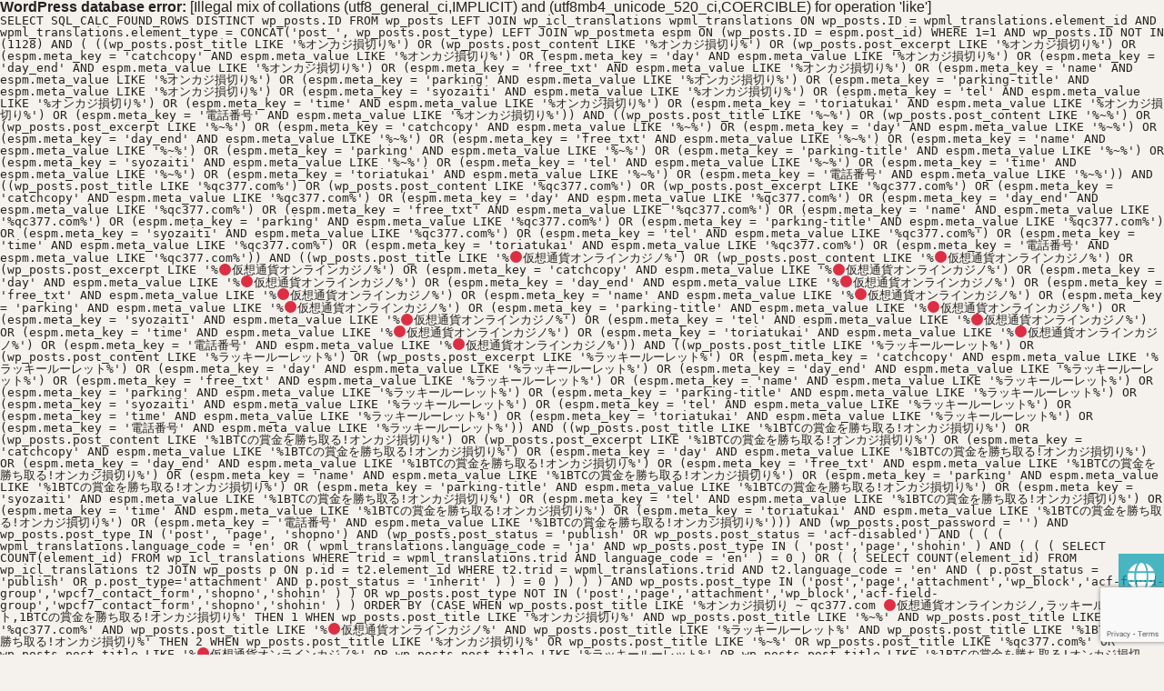

--- FILE ---
content_type: text/html; charset=UTF-8
request_url: https://www.nippori-senigai.com/en/?s=%E3%82%AA%E3%83%B3%E3%82%AB%E3%82%B8%E6%90%8D%E5%88%87%E3%82%8A+~+qc377.com+%F0%9F%94%B4%E4%BB%AE%E6%83%B3%E9%80%9A%E8%B2%A8%E3%82%AA%E3%83%B3%E3%83%A9%E3%82%A4%E3%83%B3%E3%82%AB%E3%82%B8%E3%83%8E%2C%E3%83%A9%E3%83%83%E3%82%AD%E3%83%BC%E3%83%AB%E3%83%BC%E3%83%AC%E3%83%83%E3%83%88%2C1BTC%E3%81%AE%E8%B3%9E%E9%87%91%E3%82%92%E5%8B%9D%E3%81%A1%E5%8F%96%E3%82%8B%21%E3%82%AA%E3%83%B3%E3%82%AB%E3%82%B8%E6%90%8D%E5%88%87%E3%82%8A
body_size: 8978
content:
<div id="error"><p class="wpdberror"><strong>WordPress database error:</strong> [Illegal mix of collations (utf8_general_ci,IMPLICIT) and (utf8mb4_unicode_520_ci,COERCIBLE) for operation &#039;like&#039;]<br /><code>SELECT SQL_CALC_FOUND_ROWS DISTINCT wp_posts.ID FROM wp_posts  LEFT  JOIN wp_icl_translations wpml_translations
							ON wp_posts.ID = wpml_translations.element_id
								AND wpml_translations.element_type = CONCAT(&#039;post_&#039;, wp_posts.post_type)  LEFT JOIN wp_postmeta espm ON (wp_posts.ID = espm.post_id)  WHERE 1=1  AND wp_posts.ID NOT IN (1128) AND ( ((wp_posts.post_title LIKE &#039;%オンカジ損切り%&#039;) OR (wp_posts.post_content LIKE &#039;%オンカジ損切り%&#039;) OR (wp_posts.post_excerpt LIKE &#039;%オンカジ損切り%&#039;) OR  (espm.meta_key = &#039;catchcopy&#039; AND espm.meta_value LIKE &#039;%オンカジ損切り%&#039;) OR  (espm.meta_key = &#039;day&#039; AND espm.meta_value LIKE &#039;%オンカジ損切り%&#039;) OR  (espm.meta_key = &#039;day_end&#039; AND espm.meta_value LIKE &#039;%オンカジ損切り%&#039;) OR  (espm.meta_key = &#039;free_txt&#039; AND espm.meta_value LIKE &#039;%オンカジ損切り%&#039;) OR  (espm.meta_key = &#039;name&#039; AND espm.meta_value LIKE &#039;%オンカジ損切り%&#039;) OR  (espm.meta_key = &#039;parking&#039; AND espm.meta_value LIKE &#039;%オンカジ損切り%&#039;) OR  (espm.meta_key = &#039;parking-title&#039; AND espm.meta_value LIKE &#039;%オンカジ損切り%&#039;) OR  (espm.meta_key = &#039;syozaiti&#039; AND espm.meta_value LIKE &#039;%オンカジ損切り%&#039;) OR  (espm.meta_key = &#039;tel&#039; AND espm.meta_value LIKE &#039;%オンカジ損切り%&#039;) OR  (espm.meta_key = &#039;time&#039; AND espm.meta_value LIKE &#039;%オンカジ損切り%&#039;) OR  (espm.meta_key = &#039;toriatukai&#039; AND espm.meta_value LIKE &#039;%オンカジ損切り%&#039;) OR  (espm.meta_key = &#039;電話番号&#039; AND espm.meta_value LIKE &#039;%オンカジ損切り%&#039;)) AND  ((wp_posts.post_title LIKE &#039;%~%&#039;) OR (wp_posts.post_content LIKE &#039;%~%&#039;) OR (wp_posts.post_excerpt LIKE &#039;%~%&#039;) OR  (espm.meta_key = &#039;catchcopy&#039; AND espm.meta_value LIKE &#039;%~%&#039;) OR  (espm.meta_key = &#039;day&#039; AND espm.meta_value LIKE &#039;%~%&#039;) OR  (espm.meta_key = &#039;day_end&#039; AND espm.meta_value LIKE &#039;%~%&#039;) OR  (espm.meta_key = &#039;free_txt&#039; AND espm.meta_value LIKE &#039;%~%&#039;) OR  (espm.meta_key = &#039;name&#039; AND espm.meta_value LIKE &#039;%~%&#039;) OR  (espm.meta_key = &#039;parking&#039; AND espm.meta_value LIKE &#039;%~%&#039;) OR  (espm.meta_key = &#039;parking-title&#039; AND espm.meta_value LIKE &#039;%~%&#039;) OR  (espm.meta_key = &#039;syozaiti&#039; AND espm.meta_value LIKE &#039;%~%&#039;) OR  (espm.meta_key = &#039;tel&#039; AND espm.meta_value LIKE &#039;%~%&#039;) OR  (espm.meta_key = &#039;time&#039; AND espm.meta_value LIKE &#039;%~%&#039;) OR  (espm.meta_key = &#039;toriatukai&#039; AND espm.meta_value LIKE &#039;%~%&#039;) OR  (espm.meta_key = &#039;電話番号&#039; AND espm.meta_value LIKE &#039;%~%&#039;)) AND  ((wp_posts.post_title LIKE &#039;%qc377.com%&#039;) OR (wp_posts.post_content LIKE &#039;%qc377.com%&#039;) OR (wp_posts.post_excerpt LIKE &#039;%qc377.com%&#039;) OR  (espm.meta_key = &#039;catchcopy&#039; AND espm.meta_value LIKE &#039;%qc377.com%&#039;) OR  (espm.meta_key = &#039;day&#039; AND espm.meta_value LIKE &#039;%qc377.com%&#039;) OR  (espm.meta_key = &#039;day_end&#039; AND espm.meta_value LIKE &#039;%qc377.com%&#039;) OR  (espm.meta_key = &#039;free_txt&#039; AND espm.meta_value LIKE &#039;%qc377.com%&#039;) OR  (espm.meta_key = &#039;name&#039; AND espm.meta_value LIKE &#039;%qc377.com%&#039;) OR  (espm.meta_key = &#039;parking&#039; AND espm.meta_value LIKE &#039;%qc377.com%&#039;) OR  (espm.meta_key = &#039;parking-title&#039; AND espm.meta_value LIKE &#039;%qc377.com%&#039;) OR  (espm.meta_key = &#039;syozaiti&#039; AND espm.meta_value LIKE &#039;%qc377.com%&#039;) OR  (espm.meta_key = &#039;tel&#039; AND espm.meta_value LIKE &#039;%qc377.com%&#039;) OR  (espm.meta_key = &#039;time&#039; AND espm.meta_value LIKE &#039;%qc377.com%&#039;) OR  (espm.meta_key = &#039;toriatukai&#039; AND espm.meta_value LIKE &#039;%qc377.com%&#039;) OR  (espm.meta_key = &#039;電話番号&#039; AND espm.meta_value LIKE &#039;%qc377.com%&#039;)) AND  ((wp_posts.post_title LIKE &#039;%🔴仮想通貨オンラインカジノ%&#039;) OR (wp_posts.post_content LIKE &#039;%🔴仮想通貨オンラインカジノ%&#039;) OR (wp_posts.post_excerpt LIKE &#039;%🔴仮想通貨オンラインカジノ%&#039;) OR  (espm.meta_key = &#039;catchcopy&#039; AND espm.meta_value LIKE &#039;%🔴仮想通貨オンラインカジノ%&#039;) OR  (espm.meta_key = &#039;day&#039; AND espm.meta_value LIKE &#039;%🔴仮想通貨オンラインカジノ%&#039;) OR  (espm.meta_key = &#039;day_end&#039; AND espm.meta_value LIKE &#039;%🔴仮想通貨オンラインカジノ%&#039;) OR  (espm.meta_key = &#039;free_txt&#039; AND espm.meta_value LIKE &#039;%🔴仮想通貨オンラインカジノ%&#039;) OR  (espm.meta_key = &#039;name&#039; AND espm.meta_value LIKE &#039;%🔴仮想通貨オンラインカジノ%&#039;) OR  (espm.meta_key = &#039;parking&#039; AND espm.meta_value LIKE &#039;%🔴仮想通貨オンラインカジノ%&#039;) OR  (espm.meta_key = &#039;parking-title&#039; AND espm.meta_value LIKE &#039;%🔴仮想通貨オンラインカジノ%&#039;) OR  (espm.meta_key = &#039;syozaiti&#039; AND espm.meta_value LIKE &#039;%🔴仮想通貨オンラインカジノ%&#039;) OR  (espm.meta_key = &#039;tel&#039; AND espm.meta_value LIKE &#039;%🔴仮想通貨オンラインカジノ%&#039;) OR  (espm.meta_key = &#039;time&#039; AND espm.meta_value LIKE &#039;%🔴仮想通貨オンラインカジノ%&#039;) OR  (espm.meta_key = &#039;toriatukai&#039; AND espm.meta_value LIKE &#039;%🔴仮想通貨オンラインカジノ%&#039;) OR  (espm.meta_key = &#039;電話番号&#039; AND espm.meta_value LIKE &#039;%🔴仮想通貨オンラインカジノ%&#039;)) AND  ((wp_posts.post_title LIKE &#039;%ラッキールーレット%&#039;) OR (wp_posts.post_content LIKE &#039;%ラッキールーレット%&#039;) OR (wp_posts.post_excerpt LIKE &#039;%ラッキールーレット%&#039;) OR  (espm.meta_key = &#039;catchcopy&#039; AND espm.meta_value LIKE &#039;%ラッキールーレット%&#039;) OR  (espm.meta_key = &#039;day&#039; AND espm.meta_value LIKE &#039;%ラッキールーレット%&#039;) OR  (espm.meta_key = &#039;day_end&#039; AND espm.meta_value LIKE &#039;%ラッキールーレット%&#039;) OR  (espm.meta_key = &#039;free_txt&#039; AND espm.meta_value LIKE &#039;%ラッキールーレット%&#039;) OR  (espm.meta_key = &#039;name&#039; AND espm.meta_value LIKE &#039;%ラッキールーレット%&#039;) OR  (espm.meta_key = &#039;parking&#039; AND espm.meta_value LIKE &#039;%ラッキールーレット%&#039;) OR  (espm.meta_key = &#039;parking-title&#039; AND espm.meta_value LIKE &#039;%ラッキールーレット%&#039;) OR  (espm.meta_key = &#039;syozaiti&#039; AND espm.meta_value LIKE &#039;%ラッキールーレット%&#039;) OR  (espm.meta_key = &#039;tel&#039; AND espm.meta_value LIKE &#039;%ラッキールーレット%&#039;) OR  (espm.meta_key = &#039;time&#039; AND espm.meta_value LIKE &#039;%ラッキールーレット%&#039;) OR  (espm.meta_key = &#039;toriatukai&#039; AND espm.meta_value LIKE &#039;%ラッキールーレット%&#039;) OR  (espm.meta_key = &#039;電話番号&#039; AND espm.meta_value LIKE &#039;%ラッキールーレット%&#039;)) AND  ((wp_posts.post_title LIKE &#039;%1BTCの賞金を勝ち取る!オンカジ損切り%&#039;) OR (wp_posts.post_content LIKE &#039;%1BTCの賞金を勝ち取る!オンカジ損切り%&#039;) OR (wp_posts.post_excerpt LIKE &#039;%1BTCの賞金を勝ち取る!オンカジ損切り%&#039;) OR  (espm.meta_key = &#039;catchcopy&#039; AND espm.meta_value LIKE &#039;%1BTCの賞金を勝ち取る!オンカジ損切り%&#039;) OR  (espm.meta_key = &#039;day&#039; AND espm.meta_value LIKE &#039;%1BTCの賞金を勝ち取る!オンカジ損切り%&#039;) OR  (espm.meta_key = &#039;day_end&#039; AND espm.meta_value LIKE &#039;%1BTCの賞金を勝ち取る!オンカジ損切り%&#039;) OR  (espm.meta_key = &#039;free_txt&#039; AND espm.meta_value LIKE &#039;%1BTCの賞金を勝ち取る!オンカジ損切り%&#039;) OR  (espm.meta_key = &#039;name&#039; AND espm.meta_value LIKE &#039;%1BTCの賞金を勝ち取る!オンカジ損切り%&#039;) OR  (espm.meta_key = &#039;parking&#039; AND espm.meta_value LIKE &#039;%1BTCの賞金を勝ち取る!オンカジ損切り%&#039;) OR  (espm.meta_key = &#039;parking-title&#039; AND espm.meta_value LIKE &#039;%1BTCの賞金を勝ち取る!オンカジ損切り%&#039;) OR  (espm.meta_key = &#039;syozaiti&#039; AND espm.meta_value LIKE &#039;%1BTCの賞金を勝ち取る!オンカジ損切り%&#039;) OR  (espm.meta_key = &#039;tel&#039; AND espm.meta_value LIKE &#039;%1BTCの賞金を勝ち取る!オンカジ損切り%&#039;) OR  (espm.meta_key = &#039;time&#039; AND espm.meta_value LIKE &#039;%1BTCの賞金を勝ち取る!オンカジ損切り%&#039;) OR  (espm.meta_key = &#039;toriatukai&#039; AND espm.meta_value LIKE &#039;%1BTCの賞金を勝ち取る!オンカジ損切り%&#039;) OR  (espm.meta_key = &#039;電話番号&#039; AND espm.meta_value LIKE &#039;%1BTCの賞金を勝ち取る!オンカジ損切り%&#039;)))  AND (wp_posts.post_password = &#039;&#039;)  AND wp_posts.post_type IN (&#039;post&#039;, &#039;page&#039;, &#039;shopno&#039;) AND (wp_posts.post_status = &#039;publish&#039; OR wp_posts.post_status = &#039;acf-disabled&#039;) AND ( ( ( wpml_translations.language_code = &#039;en&#039; OR (
					wpml_translations.language_code = &#039;ja&#039;
					AND wp_posts.post_type IN ( &#039;post&#039;,&#039;page&#039;,&#039;shohin&#039; )
					AND ( ( 
			( SELECT COUNT(element_id)
			  FROM wp_icl_translations
			  WHERE trid = wpml_translations.trid
			  AND language_code = &#039;en&#039;
			) = 0
			 ) OR ( 
			( SELECT COUNT(element_id)
				FROM wp_icl_translations t2
				JOIN wp_posts p ON p.id = t2.element_id
				WHERE t2.trid = wpml_translations.trid
				AND t2.language_code = &#039;en&#039;
				AND (
					p.post_status = &#039;publish&#039; OR 
					p.post_type=&#039;attachment&#039; AND p.post_status = &#039;inherit&#039;
				)
			) = 0 ) ) 
				) ) AND wp_posts.post_type  IN (&#039;post&#039;,&#039;page&#039;,&#039;attachment&#039;,&#039;wp_block&#039;,&#039;acf-field-group&#039;,&#039;wpcf7_contact_form&#039;,&#039;shopno&#039;,&#039;shohin&#039; )  ) OR wp_posts.post_type  NOT  IN (&#039;post&#039;,&#039;page&#039;,&#039;attachment&#039;,&#039;wp_block&#039;,&#039;acf-field-group&#039;,&#039;wpcf7_contact_form&#039;,&#039;shopno&#039;,&#039;shohin&#039; )  )  ORDER BY (CASE WHEN wp_posts.post_title LIKE &#039;%オンカジ損切り ~ qc377.com 🔴仮想通貨オンラインカジノ,ラッキールーレット,1BTCの賞金を勝ち取る!オンカジ損切り%&#039; THEN 1 WHEN wp_posts.post_title LIKE &#039;%オンカジ損切り%&#039; AND wp_posts.post_title LIKE &#039;%~%&#039; AND wp_posts.post_title LIKE &#039;%qc377.com%&#039; AND wp_posts.post_title LIKE &#039;%🔴仮想通貨オンラインカジノ%&#039; AND wp_posts.post_title LIKE &#039;%ラッキールーレット%&#039; AND wp_posts.post_title LIKE &#039;%1BTCの賞金を勝ち取る!オンカジ損切り%&#039; THEN 2 WHEN wp_posts.post_title LIKE &#039;%オンカジ損切り%&#039; OR wp_posts.post_title LIKE &#039;%~%&#039; OR wp_posts.post_title LIKE &#039;%qc377.com%&#039; OR wp_posts.post_title LIKE &#039;%🔴仮想通貨オンラインカジノ%&#039; OR wp_posts.post_title LIKE &#039;%ラッキールーレット%&#039; OR wp_posts.post_title LIKE &#039;%1BTCの賞金を勝ち取る!オンカジ損切り%&#039; THEN 3 WHEN wp_posts.post_excerpt LIKE &#039;%オンカジ損切り ~ qc377.com 🔴仮想通貨オンラインカジノ,ラッキールーレット,1BTCの賞金を勝ち取る!オンカジ損切り%&#039; THEN 4 WHEN wp_posts.post_content LIKE &#039;%オンカジ損切り ~ qc377.com 🔴仮想通貨オンラインカジノ,ラッキールーレット,1BTCの賞金を勝ち取る!オンカジ損切り%&#039; THEN 5 ELSE 6 END), wp_posts.post_date DESC LIMIT 0, 10</code></p></div><!doctype html>
<html>
<head>
<meta charset="UTF-8">
<title>「オンカジ損切り ~ qc377.com 🔴仮想通貨オンラインカジノ,ラッキールーレット,1BTCの賞金を勝ち取る!オンカジ損切り」の検索結果 | Nippori Fabric Town Official Homepage</title>
<meta http-equiv="X-UA-Compatible" content="IE=edge,chrome=1">
<meta name="viewport" content="width=device-width,initial-scale=1">
<meta name="description" content="This is the official website of Nippori Fabric Town in Higashi-Nippori, Arakawa-ku, Tokyo. You  will get detailed information about stores, sales, events and access to Nippori Textile Wholesale Store Street .There are over 90 stores dealing with fabrics." />
<meta name="keywords" content="Nippori Fabric Town,Fabric Wholesale Town,Arakawa Ward,Tokyo" />
<link href="https://www.nippori-senigai.com/wp-content/themes/senigai/css/reset.css" rel="stylesheet" type="text/css">
<link href="https://www.nippori-senigai.com/wp-content/themes/senigai/css/main.css" rel="stylesheet" type="text/css">
<link href="https://www.nippori-senigai.com/wp-content/themes/senigai/css/tablet.css" rel="stylesheet" type="text/css">
<link href="https://www.nippori-senigai.com/wp-content/themes/senigai/css/smart.css" rel="stylesheet" type="text/css">
<link rel="stylesheet" href="https://use.fontawesome.com/releases/v5.8.2/css/all.css" integrity="sha384-oS3vJWv+0UjzBfQzYUhtDYW+Pj2yciDJxpsK1OYPAYjqT085Qq/1cq5FLXAZQ7Ay" crossorigin="anonymous">
<link rel="shortcut icon" href="https://www.nippori-senigai.com/wp-content/themes/senigai/img/icon/favicon.ico">
<link rel="icon" type="https://www.nippori-senigai.com/wp-content/themes/senigai/img/icon/favicon.ico">	
<link rel="apple-touch-icon" href="https://www.nippori-senigai.com/wp-content/themes/senigai/img/icon/sp_icon.png" sizes="180x180">
<script type="text/javascript" src="//webfonts.xserver.jp/js/xserver.js"></script>
<!---Twitter----> 
<script>!function(d,s,id){var js,fjs=d.getElementsByTagName(s)[0],p=/^http:/.test(d.location)?'http':'https';if(!d.getElementById(id)){js=d.createElement(s);js.id=id;js.src=p+'://platform.twitter.com/widgets.js';fjs.parentNode.insertBefore(js,fjs);}}(document, 'script', 'twitter-wjs');</script>
<link rel='dns-prefetch' href='//www.google.com' />
<link rel='dns-prefetch' href='//s.w.org' />
<link rel="alternate" type="application/rss+xml" title="日暮里繊維街 &raquo; Search Results for &#8220;オンカジ損切り ~ qc377.com 🔴仮想通貨オンラインカジノ,ラッキールーレット,1BTCの賞金を勝ち取る!オンカジ損切り&#8221; Feed" href="https://www.nippori-senigai.com/en/search/%E3%82%AA%E3%83%B3%E3%82%AB%E3%82%B8%E6%90%8D%E5%88%87%E3%82%8A+%7E+qc377.com+%F0%9F%94%B4%E4%BB%AE%E6%83%B3%E9%80%9A%E8%B2%A8%E3%82%AA%E3%83%B3%E3%83%A9%E3%82%A4%E3%83%B3%E3%82%AB%E3%82%B8%E3%83%8E%2C%E3%83%A9%E3%83%83%E3%82%AD%E3%83%BC%E3%83%AB%E3%83%BC%E3%83%AC%E3%83%83%E3%83%88%2C1BTC%E3%81%AE%E8%B3%9E%E9%87%91%E3%82%92%E5%8B%9D%E3%81%A1%E5%8F%96%E3%82%8B%21%E3%82%AA%E3%83%B3%E3%82%AB%E3%82%B8%E6%90%8D%E5%88%87%E3%82%8A/feed/rss2/" />
		<script type="text/javascript">
			window._wpemojiSettings = {"baseUrl":"https:\/\/s.w.org\/images\/core\/emoji\/12.0.0-1\/72x72\/","ext":".png","svgUrl":"https:\/\/s.w.org\/images\/core\/emoji\/12.0.0-1\/svg\/","svgExt":".svg","source":{"concatemoji":"https:\/\/www.nippori-senigai.com\/wp-includes\/js\/wp-emoji-release.min.js?ver=5.3.2"}};
			!function(e,a,t){var r,n,o,i,p=a.createElement("canvas"),s=p.getContext&&p.getContext("2d");function c(e,t){var a=String.fromCharCode;s.clearRect(0,0,p.width,p.height),s.fillText(a.apply(this,e),0,0);var r=p.toDataURL();return s.clearRect(0,0,p.width,p.height),s.fillText(a.apply(this,t),0,0),r===p.toDataURL()}function l(e){if(!s||!s.fillText)return!1;switch(s.textBaseline="top",s.font="600 32px Arial",e){case"flag":return!c([127987,65039,8205,9895,65039],[127987,65039,8203,9895,65039])&&(!c([55356,56826,55356,56819],[55356,56826,8203,55356,56819])&&!c([55356,57332,56128,56423,56128,56418,56128,56421,56128,56430,56128,56423,56128,56447],[55356,57332,8203,56128,56423,8203,56128,56418,8203,56128,56421,8203,56128,56430,8203,56128,56423,8203,56128,56447]));case"emoji":return!c([55357,56424,55356,57342,8205,55358,56605,8205,55357,56424,55356,57340],[55357,56424,55356,57342,8203,55358,56605,8203,55357,56424,55356,57340])}return!1}function d(e){var t=a.createElement("script");t.src=e,t.defer=t.type="text/javascript",a.getElementsByTagName("head")[0].appendChild(t)}for(i=Array("flag","emoji"),t.supports={everything:!0,everythingExceptFlag:!0},o=0;o<i.length;o++)t.supports[i[o]]=l(i[o]),t.supports.everything=t.supports.everything&&t.supports[i[o]],"flag"!==i[o]&&(t.supports.everythingExceptFlag=t.supports.everythingExceptFlag&&t.supports[i[o]]);t.supports.everythingExceptFlag=t.supports.everythingExceptFlag&&!t.supports.flag,t.DOMReady=!1,t.readyCallback=function(){t.DOMReady=!0},t.supports.everything||(n=function(){t.readyCallback()},a.addEventListener?(a.addEventListener("DOMContentLoaded",n,!1),e.addEventListener("load",n,!1)):(e.attachEvent("onload",n),a.attachEvent("onreadystatechange",function(){"complete"===a.readyState&&t.readyCallback()})),(r=t.source||{}).concatemoji?d(r.concatemoji):r.wpemoji&&r.twemoji&&(d(r.twemoji),d(r.wpemoji)))}(window,document,window._wpemojiSettings);
		</script>
		<style type="text/css">
img.wp-smiley,
img.emoji {
	display: inline !important;
	border: none !important;
	box-shadow: none !important;
	height: 1em !important;
	width: 1em !important;
	margin: 0 .07em !important;
	vertical-align: -0.1em !important;
	background: none !important;
	padding: 0 !important;
}
</style>
	<link rel='stylesheet' id='wp-block-library-css'  href='https://www.nippori-senigai.com/wp-includes/css/dist/block-library/style.min.css?ver=5.3.2' type='text/css' media='all' />
<link rel='stylesheet' id='contact-form-7-css'  href='https://www.nippori-senigai.com/wp-content/plugins/contact-form-7/includes/css/styles.css?ver=5.1.6' type='text/css' media='all' />
<link rel='stylesheet' id='contact-form-7-confirm-css'  href='https://www.nippori-senigai.com/wp-content/plugins/contact-form-7-add-confirm/includes/css/styles.css?ver=5.1' type='text/css' media='all' />
<link rel='stylesheet' id='sb_instagram_styles-css'  href='https://www.nippori-senigai.com/wp-content/plugins/instagram-feed-pro/css/sb-instagram.css?ver=4.0.6' type='text/css' media='all' />
<link rel='stylesheet' id='wpml-legacy-horizontal-list-0-css'  href='//www.nippori-senigai.com/wp-content/plugins/sitepress-multilingual-cms/templates/language-switchers/legacy-list-horizontal/style.css?ver=1' type='text/css' media='all' />
<style id='wpml-legacy-horizontal-list-0-inline-css' type='text/css'>
.wpml-ls-legacy-list-horizontal{ padding: 0; } .tagengo_btn{ padding: 0; }
</style>
<script type='text/javascript' src='https://www.nippori-senigai.com/wp-includes/js/jquery/jquery.js?ver=1.12.4-wp'></script>
<script type='text/javascript' src='https://www.nippori-senigai.com/wp-includes/js/jquery/jquery-migrate.min.js?ver=1.4.1'></script>
<link rel='https://api.w.org/' href='https://www.nippori-senigai.com/wp-json/' />
<link rel="EditURI" type="application/rsd+xml" title="RSD" href="https://www.nippori-senigai.com/xmlrpc.php?rsd" />
<link rel="wlwmanifest" type="application/wlwmanifest+xml" href="https://www.nippori-senigai.com/wp-includes/wlwmanifest.xml" /> 
<meta name="generator" content="WordPress 5.3.2" />
<meta name="generator" content="WPML ver:4.3.6 stt:61,1,28;" />
<script src="https://cdn.jsdelivr.net/npm/jquery@3/dist/jquery.min.js"></script>
<!-- Global site tag (gtag.js) - Google Analytics -->
<script async src="https://www.googletagmanager.com/gtag/js?id=UA-68771868-14"></script>
<script>
  window.dataLayer = window.dataLayer || [];
  function gtag(){dataLayer.push(arguments);}
  gtag('js', new Date());

  gtag('config', 'UA-68771868-14');
</script>
	<!--  Swiper / slide  -->
<link href="https://www.nippori-senigai.com/wp-content/themes/senigai/css/slick-theme.css" rel="stylesheet" type="text/css">
<link href="https://www.nippori-senigai.com/wp-content/themes/senigai/css/slick.css" rel="stylesheet" type="text/css">
<script type="text/javascript" src="https://cdnjs.cloudflare.com/ajax/libs/slick-carousel/1.9.0/slick.min.js"></script>
<script type="text/javascript" src="https://www.nippori-senigai.com/wp-content/themes/senigai/js/senigai.js"></script></head>
<body>
<header>
  <div id="nav-drawer">
    <div class="head_top">
      <div class="head_top_in"></div>
    </div>
    <div class="head_bg_color">
      <div class="content_in bg_sp_head"><a href="https://www.nippori-senigai.com/en/" class="h1_area"><img src="https://www.nippori-senigai.com/wp-content/themes/senigai/img/logo.png" class="fl_lef site_logo" alt="布の街　布の道">
		  <div class="h1p_box">
			<p>Fabric town　Fabric street</p>
			<h1><span class="h1_en">NIPPORI FABRIC TOWN</span></h1>
		  </div>
		  </a>
		  <div class="header_right sp_dis_none">
			  <div class="">
				  <div class="tagengo_btn">
<div class="wpml-ls-statics-shortcode_actions wpml-ls wpml-ls-legacy-list-horizontal">
	<ul><li class="wpml-ls-slot-shortcode_actions wpml-ls-item wpml-ls-item-ja wpml-ls-first-item wpml-ls-item-legacy-list-horizontal">
				<a href="https://www.nippori-senigai.com?s=%E3%82%AA%E3%83%B3%E3%82%AB%E3%82%B8%E6%90%8D%E5%88%87%E3%82%8A+%7E+qc377.com+%F0%9F%94%B4%E4%BB%AE%E6%83%B3%E9%80%9A%E8%B2%A8%E3%82%AA%E3%83%B3%E3%83%A9%E3%82%A4%E3%83%B3%E3%82%AB%E3%82%B8%E3%83%8E%2C%E3%83%A9%E3%83%83%E3%82%AD%E3%83%BC%E3%83%AB%E3%83%BC%E3%83%AC%E3%83%83%E3%83%88%2C1BTC%E3%81%AE%E8%B3%9E%E9%87%91%E3%82%92%E5%8B%9D%E3%81%A1%E5%8F%96%E3%82%8B%21%E3%82%AA%E3%83%B3%E3%82%AB%E3%82%B8%E6%90%8D%E5%88%87%E3%82%8A" class="wpml-ls-link"><img class="wpml-ls-flag" src="https://www.nippori-senigai.com/wp-content/uploads/flags/Japan.png" alt="Japanese"></a>
			</li><li class="wpml-ls-slot-shortcode_actions wpml-ls-item wpml-ls-item-zh-hant wpml-ls-item-legacy-list-horizontal">
				<a href="https://www.nippori-senigai.com/zh-hant/?s=%E3%82%AA%E3%83%B3%E3%82%AB%E3%82%B8%E6%90%8D%E5%88%87%E3%82%8A+%7E+qc377.com+%F0%9F%94%B4%E4%BB%AE%E6%83%B3%E9%80%9A%E8%B2%A8%E3%82%AA%E3%83%B3%E3%83%A9%E3%82%A4%E3%83%B3%E3%82%AB%E3%82%B8%E3%83%8E%2C%E3%83%A9%E3%83%83%E3%82%AD%E3%83%BC%E3%83%AB%E3%83%BC%E3%83%AC%E3%83%83%E3%83%88%2C1BTC%E3%81%AE%E8%B3%9E%E9%87%91%E3%82%92%E5%8B%9D%E3%81%A1%E5%8F%96%E3%82%8B%21%E3%82%AA%E3%83%B3%E3%82%AB%E3%82%B8%E6%90%8D%E5%88%87%E3%82%8A" class="wpml-ls-link"><img class="wpml-ls-flag" src="https://www.nippori-senigai.com/wp-content/uploads/flags/China.png" alt="Chinese (Traditional)"></a>
			</li><li class="wpml-ls-slot-shortcode_actions wpml-ls-item wpml-ls-item-en wpml-ls-current-language wpml-ls-last-item wpml-ls-item-legacy-list-horizontal">
				<a href="https://www.nippori-senigai.com/en/?s=%E3%82%AA%E3%83%B3%E3%82%AB%E3%82%B8%E6%90%8D%E5%88%87%E3%82%8A+%7E+qc377.com+%F0%9F%94%B4%E4%BB%AE%E6%83%B3%E9%80%9A%E8%B2%A8%E3%82%AA%E3%83%B3%E3%83%A9%E3%82%A4%E3%83%B3%E3%82%AB%E3%82%B8%E3%83%8E%2C%E3%83%A9%E3%83%83%E3%82%AD%E3%83%BC%E3%83%AB%E3%83%BC%E3%83%AC%E3%83%83%E3%83%88%2C1BTC%E3%81%AE%E8%B3%9E%E9%87%91%E3%82%92%E5%8B%9D%E3%81%A1%E5%8F%96%E3%82%8B%21%E3%82%AA%E3%83%B3%E3%82%AB%E3%82%B8%E6%90%8D%E5%88%87%E3%82%8A" class="wpml-ls-link"><img class="wpml-ls-flag" src="https://www.nippori-senigai.com/wp-content/uploads/flags/United-States.png" alt="English"></a>
			</li></ul>
</div>
</div>
            <form id="form" action="https://www.nippori-senigai.com/en/" method="get">
              <input id="s-box" name="s" type="text" placeholder="Search by key words"/>
              <button type="submit" id="s-btn-area">
              <div id="s-btn">Search</div>
              </button>
</form></div>
<div class="head_rigbottom"> <a href="https://www.nippori-senigai.com/en/contact" class="access_link">CONTACT</a> <a href="https://www.nippori-senigai.com/en/access" class="access_link">ACCESS</a> <a href="https://twitter.com/share" class="twitter-share-button" data-text="#日暮里繊維街" >Tweet</a>
            <div class="head_snsbtn">
              <iframe src="https://www.facebook.com/plugins/share_button.php?href=https%3A%2F%2Fwww.nippori-senigai.com%2F&layout=button&size=small&width=69&height=20&appId" width="69" height="20" style="border:none;overflow:hidden" scrolling="no" frameborder="0" allowTransparency="true" allow="encrypted-media"></iframe>
            </div>
				<div class="line-it-button" data-lang="ja" data-type="share-a" data-ver="3" data-url="https://senigai.xsrv.jp/" data-color="default" data-size="small" data-count="false" style="display: none;"></div>
 <script src="https://d.line-scdn.net/r/web/social-plugin/js/thirdparty/loader.min.js" async="async" defer="defer"></script>
          </div>
        </div>
        <div class="cb"></div>
      </div>
    </div>
    <input id="nav-input" type="checkbox" class="nav-unshown">
    <label id="nav-open" for="nav-input"><span></span></label>
    <label class="nav-unshown" id="nav-close" for="nav-input"></label>
    <div id="nav-content">
        <nav class="menu-global_eng-container"><ul><li id="menu-item-4494" class="menu-item menu-item-type-post_type menu-item-object-page menu-item-home menu-item-4494"><a href="https://www.nippori-senigai.com/en/">HOME<div class="menu_eng">ホーム</div></a></li>
<li id="menu-item-4495" class="menu-item menu-item-type-post_type menu-item-object-page menu-item-4495"><a href="https://www.nippori-senigai.com/en/event/">NEWS<div class="menu_eng">お知らせ</div></a></li>
<li id="menu-item-4500" class="menu-item menu-item-type-taxonomy menu-item-object-shop_category menu-item-4500"><a href="https://www.nippori-senigai.com/en/shop_category/all-en/">SHOP LIST<div class="menu_eng">店舗一覧</div></a></li>
<li id="menu-item-7204" class="menu-item menu-item-type-taxonomy menu-item-object-shohin_cate menu-item-7204"><a href="https://www.nippori-senigai.com/en/shohin_cate/all/">COMMODITY LIST<div class="menu_eng">商品一覧</div></a></li>
<li id="menu-item-4496" class="menu-item menu-item-type-post_type menu-item-object-page menu-item-4496"><a href="https://www.nippori-senigai.com/en/map/">MAP<div class="menu_eng">日暮里繊維街マップ</div></a></li>
<li id="menu-item-4497" class="menu-item menu-item-type-post_type menu-item-object-page menu-item-4497"><a href="https://www.nippori-senigai.com/en/about/">ABOUT TOWN<div class="menu_eng">日暮里繊維街とは</div></a></li>
<li id="menu-item-4498" class="menu-item menu-item-type-post_type menu-item-object-page menu-item-4498"><a href="https://www.nippori-senigai.com/en/q-a/">Q&#038;A<div class="menu_eng">よくある質問</div></a></li>
</ul></nav>		<div class="pc_none">
		  <form id="form" action="https://www.nippori-senigai.com/en/" method="get">
              <input id="s-box" name="s" type="text" placeholder="Search by key words"/>
              <button type="submit" id="s-btn-area">
              <div id="s-btn">Search</div>
              </button>
</form><div class="cb"></div>
        <div class="tagengo_btn_sp">
<div class="wpml-ls-statics-shortcode_actions wpml-ls wpml-ls-legacy-list-horizontal">
	<ul><li class="wpml-ls-slot-shortcode_actions wpml-ls-item wpml-ls-item-ja wpml-ls-first-item wpml-ls-item-legacy-list-horizontal">
				<a href="https://www.nippori-senigai.com?s=%E3%82%AA%E3%83%B3%E3%82%AB%E3%82%B8%E6%90%8D%E5%88%87%E3%82%8A+%7E+qc377.com+%F0%9F%94%B4%E4%BB%AE%E6%83%B3%E9%80%9A%E8%B2%A8%E3%82%AA%E3%83%B3%E3%83%A9%E3%82%A4%E3%83%B3%E3%82%AB%E3%82%B8%E3%83%8E%2C%E3%83%A9%E3%83%83%E3%82%AD%E3%83%BC%E3%83%AB%E3%83%BC%E3%83%AC%E3%83%83%E3%83%88%2C1BTC%E3%81%AE%E8%B3%9E%E9%87%91%E3%82%92%E5%8B%9D%E3%81%A1%E5%8F%96%E3%82%8B%21%E3%82%AA%E3%83%B3%E3%82%AB%E3%82%B8%E6%90%8D%E5%88%87%E3%82%8A" class="wpml-ls-link"><img class="wpml-ls-flag" src="https://www.nippori-senigai.com/wp-content/uploads/flags/Japan.png" alt="Japanese"></a>
			</li><li class="wpml-ls-slot-shortcode_actions wpml-ls-item wpml-ls-item-zh-hant wpml-ls-item-legacy-list-horizontal">
				<a href="https://www.nippori-senigai.com/zh-hant/?s=%E3%82%AA%E3%83%B3%E3%82%AB%E3%82%B8%E6%90%8D%E5%88%87%E3%82%8A+%7E+qc377.com+%F0%9F%94%B4%E4%BB%AE%E6%83%B3%E9%80%9A%E8%B2%A8%E3%82%AA%E3%83%B3%E3%83%A9%E3%82%A4%E3%83%B3%E3%82%AB%E3%82%B8%E3%83%8E%2C%E3%83%A9%E3%83%83%E3%82%AD%E3%83%BC%E3%83%AB%E3%83%BC%E3%83%AC%E3%83%83%E3%83%88%2C1BTC%E3%81%AE%E8%B3%9E%E9%87%91%E3%82%92%E5%8B%9D%E3%81%A1%E5%8F%96%E3%82%8B%21%E3%82%AA%E3%83%B3%E3%82%AB%E3%82%B8%E6%90%8D%E5%88%87%E3%82%8A" class="wpml-ls-link"><img class="wpml-ls-flag" src="https://www.nippori-senigai.com/wp-content/uploads/flags/China.png" alt="Chinese (Traditional)"></a>
			</li><li class="wpml-ls-slot-shortcode_actions wpml-ls-item wpml-ls-item-en wpml-ls-current-language wpml-ls-last-item wpml-ls-item-legacy-list-horizontal">
				<a href="https://www.nippori-senigai.com/en/?s=%E3%82%AA%E3%83%B3%E3%82%AB%E3%82%B8%E6%90%8D%E5%88%87%E3%82%8A+%7E+qc377.com+%F0%9F%94%B4%E4%BB%AE%E6%83%B3%E9%80%9A%E8%B2%A8%E3%82%AA%E3%83%B3%E3%83%A9%E3%82%A4%E3%83%B3%E3%82%AB%E3%82%B8%E3%83%8E%2C%E3%83%A9%E3%83%83%E3%82%AD%E3%83%BC%E3%83%AB%E3%83%BC%E3%83%AC%E3%83%83%E3%83%88%2C1BTC%E3%81%AE%E8%B3%9E%E9%87%91%E3%82%92%E5%8B%9D%E3%81%A1%E5%8F%96%E3%82%8B%21%E3%82%AA%E3%83%B3%E3%82%AB%E3%82%B8%E6%90%8D%E5%88%87%E3%82%8A" class="wpml-ls-link"><img class="wpml-ls-flag" src="https://www.nippori-senigai.com/wp-content/uploads/flags/United-States.png" alt="English"></a>
			</li></ul>
</div>
</div>
        <div class="sp_sns">
			<div class="line-it-button" data-lang="ja" data-type="share-a" data-ver="3" data-url="https://senigai.xsrv.jp/" data-color="default" data-size="small" data-count="false" style="display: none;"></div><a href="https://twitter.com/share" class="twitter-share-button" data-text="#日暮里繊維街" >Tweet</a><iframe src="https://www.facebook.com/plugins/share_button.php?href=https%3A%2F%2Fwww.nippori-senigai.com%2F&layout=button&size=small&width=69&height=20&appId" width="69" height="20" style="border:none;overflow:hidden" scrolling="no" frameborder="0" allowTransparency="true" allow="encrypted-media"></iframe>
        </div>
      </div>
		
    </div>
  </div>
</header><div id="content" class="subpage"> 
  <!----ぱんくず-------->
  <div class="pankuzu">
    <ul class="content_in">
		<ul><li><a href="https://www.nippori-senigai.com/en/" ><i class="fas fa-home"></i> HOME</a></li><li>「オンカジ損切り ~ qc377.com 🔴仮想通貨オンラインカジノ,ラッキールーレット,1BTCの賞金を勝ち取る!オンカジ損切り」の検索結果</li></ul>	</ul>
  </div>
  <!----ぱんくず-------->

  <!------コンテンツ中身-------->
  <div class="content_in">
<h2 class="shopno_h2">オンカジ損切り ~ qc377.com 🔴仮想通貨オンラインカジノ,ラッキールーレット,1BTCの賞金を勝ち取る!オンカジ損切りの検索結果</h2>
	</div>
	  
	  <div class="content_in">
	  <!------検索結果------->
		  
    <div class="pa_20">検索されたキーワードにマッチする記事はありませんでした</div>
</ul>
	  <!------検索結果------->
          <!---ページ送り---->
                    <!---ページ送り---->
  </div>
	<!----コンテンツ中身----->
  <!-------広告バナー-------->
<!--<div class="content_in foo_prbana_area">
    <div class="foo_prbana_area_in">
<!--1--><!--
<div><a target="_blank" href="https://www.nippori-senigai.com/"><img src="https://www.nippori-senigai.com/wp-content/uploads/2020/02/banner_200-x-70.jpg" alt="広告バナー"></a></div>
<!--2--><!--
<div><a target="_blank" href="https://www.nippori-senigai.com/"><img src="https://www.nippori-senigai.com/wp-content/uploads/2020/02/banner_200-x-70.jpg" alt="広告バナー"></a></div>
<!--3--><!--
<div><a target="_blank" href="https://www.nippori-senigai.com/"><img src="https://www.nippori-senigai.com/wp-content/uploads/2020/02/banner_200-x-70.jpg" alt="広告バナー"></a></div>
<!--4--><!--
<div><a target="_blank" href="https://www.nippori-senigai.com/"><img src="https://www.nippori-senigai.com/wp-content/uploads/2020/02/banner_200-x-70.jpg" alt="広告バナー"></a></div>
<!--5--><!--
<div><a target="_blank" href="https://www.nippori-senigai.com/"><img src="https://www.nippori-senigai.com/wp-content/uploads/2020/02/banner_200-x-70.jpg" alt="広告バナー"></a></div>
    </div>
</div>
-->  <!-------広告バナー--------> 
  
</div>
<footer>
  <div class="bg_foo_category">
    <div class="content_in">
      <h3>SEARCH KEYWORDS</h3>
      <div class="foo_categorylist">
		  <ul class="foo_categorylist__ullist">
              <li><a href="https://www.nippori-senigai.com/en/shop_tag/%e3%83%95%e3%82%a1%e3%82%b9%e3%83%8a%e3%83%bc-en/">Zipper</a></li><li><a href="https://www.nippori-senigai.com/en/shop_tag/%e5%ae%b6%e5%ba%ad%e7%94%a8-en/">household</a></li><li><a href="https://www.nippori-senigai.com/en/shop_tag/%e5%b7%a5%e6%a5%ad%e7%94%a8%e3%83%9f%e3%82%b7%e3%83%b3%e7%b3%b8-en/">Industrial sewing thread</a></li><li><a href="https://www.nippori-senigai.com/en/shop_tag/%e6%b4%8b%e8%a3%81%e6%9d%90%e6%96%99%e5%90%84%e7%a8%ae-en/">Various sewing materials</a></li><li><a href="https://www.nippori-senigai.com/en/shop_tag/hemp2/">Hemp</a></li><li><a href="https://www.nippori-senigai.com/en/shop_tag/%e5%90%84%e7%a8%ae%e3%83%af%e3%83%bc%e3%82%af%e3%82%b7%e3%83%a7%e3%83%83%e3%83%97%e9%96%8b%e5%82%ac-en/">Various seminars</a></li><li><a href="https://www.nippori-senigai.com/en/shop_tag/%e3%83%ac%e3%83%b3%e3%82%bf%e3%83%ab%e3%83%9f%e3%82%b7%e3%83%b3%ef%bc%88%e5%ae%b6%e5%ba%ad%e7%94%a8%e3%83%bb%e8%81%b7%e6%a5%ad%e7%94%a8%ef%bc%89%e3%82%b5%e3%83%bc%e3%83%93%e3%82%b9-en/">Rental sewing machine (family / Professional) service</a></li><li><a href="https://www.nippori-senigai.com/en/shop_tag/%e5%8a%a0%e5%b7%a5%e4%bb%a3%e8%a1%8c%e3%82%b5%e3%83%bc%e3%83%93%e3%82%b9-en/">Processing service</a></li><li><a href="https://www.nippori-senigai.com/en/shop_tag/%e5%b7%a5%e6%a5%ad%e7%94%a8%e3%83%9f%e3%82%b7%e3%83%b3%e3%83%bb%e3%83%87%e3%82%b8%e3%82%bf%e3%83%ab%e5%8a%a0%e5%b7%a5%e6%a9%9f%e5%99%a8%e5%88%a9%e7%94%a8%e3%82%b5%e3%83%bc%e3%83%93%e3%82%b9-en/">Industrial sewing machines and digital processing equipment utilization services</a></li><li><a href="https://www.nippori-senigai.com/en/shop_tag/linen-en/">Linen</a></li><li><a href="https://www.nippori-senigai.com/en/shop_tag/%e3%83%a9%e3%83%9f%e3%83%bc-en/">Ramie</a></li><li><a href="https://www.nippori-senigai.com/en/shop_tag/cloth-en/">Fabric for clothes / for handcraft</a></li><li><a href="https://www.nippori-senigai.com/en/shop_tag/order-en/">Order / Clothes repair</a></li><li><a href="https://www.nippori-senigai.com/en/shop_tag/baby-en/">Baby / Kids</a></li><li><a href="https://www.nippori-senigai.com/en/shop_tag/fashion-en/">Fashion / accessories</a></li><li><a href="https://www.nippori-senigai.com/en/shop_tag/kimono-en/">Kimono</a></li><li><a href="https://www.nippori-senigai.com/en/shop_tag/import-en/">Import</a></li><li><a href="https://www.nippori-senigai.com/en/shop_tag/knit-en/">Knit</a></li><li><a href="https://www.nippori-senigai.com/en/shop_tag/print-en/">Print</a></li><li><a href="https://www.nippori-senigai.com/en/shop_tag/denim-en/">Denim</a></li><li><a href="https://www.nippori-senigai.com/en/shop_tag/quilting-en/">Quilting</a></li><li><a href="https://www.nippori-senigai.com/en/shop_tag/ribbon-en/">Lace / Ribbon</a></li><li><a href="https://www.nippori-senigai.com/en/shop_tag/button-en/">Button</a></li><li><a href="https://www.nippori-senigai.com/en/shop_tag/decoration-en/">Decorative accessories</a></li><li><a href="https://www.nippori-senigai.com/en/shop_tag/yarn-en/">Threads / Embroidery floss</a></li><li><a href="https://www.nippori-senigai.com/en/shop_tag/woollen-yarn-en/">Woollen yarn</a></li><li><a href="https://www.nippori-senigai.com/en/shop_tag/parts-en/">Parts / Tools / Metal Fittings</a></li><li><a href="https://www.nippori-senigai.com/en/shop_tag/sewing-machine-en/">Sewing machine / Machine</a></li><li><a href="https://www.nippori-senigai.com/en/shop_tag/lesson-en/">Classroom</a></li><li><a href="https://www.nippori-senigai.com/en/shop_tag/rentalspace-en/">Rent a room</a></li><li><a href="https://www.nippori-senigai.com/en/shop_tag/stage-en/">Costume / Theatrical costume</a></li><li><a href="https://www.nippori-senigai.com/en/shop_tag/clothes-en/">Clothing / Ready-made</a></li><li><a href="https://www.nippori-senigai.com/en/shop_tag/cosplay-en/">Cosplay</a></li><li><a href="https://www.nippori-senigai.com/en/shop_tag/leather-en/">Leather materials / Fur materials</a></li><li><a href="https://www.nippori-senigai.com/en/shop_tag/bag-en/">Materials for bags</a></li><li><a href="https://www.nippori-senigai.com/en/shop_tag/pattern-en/">Sewing Pattern paper</a></li><li><a href="https://www.nippori-senigai.com/en/shop_tag/patchwork-en/">Patchwork</a></li><li><a href="https://www.nippori-senigai.com/en/shop_tag/wool-en/">Wool</a></li><li><a href="https://www.nippori-senigai.com/en/shop_tag/cotton-en/">Cotton</a></li><li><a href="https://www.nippori-senigai.com/en/shop_tag/hemp-en/">Hemp</a></li><li><a href="https://www.nippori-senigai.com/en/shop_tag/silk-en/">Silk</a></li><li><a href="https://www.nippori-senigai.com/en/shop_tag/wagara-en/">Japanese pattern</a></li><li><a href="https://www.nippori-senigai.com/en/shop_tag/lining-en/">Backing fabric</a></li><li><a href="https://www.nippori-senigai.com/en/shop_tag/kochi-pond-en/">Interlining cloth</a></li><li><a href="https://www.nippori-senigai.com/en/shop_tag/other-en/">Other</a></li>          </ul>
			  </div>
    </div>
  </div>
  <div class="footer_bg">
    <div class="footer_bg_pa">
      <div class="content_in">
        <div class="foo_menu">
          <ul>
<li id="menu-item-4502" class="menu-item menu-item-type-post_type menu-item-object-page menu-item-home menu-item-4502"><a href="https://www.nippori-senigai.com/en/">HOME<div class="menu_eng"></div></a></li>
<li id="menu-item-4503" class="menu-item menu-item-type-post_type menu-item-object-page menu-item-4503"><a href="https://www.nippori-senigai.com/en/event/">NEWS<div class="menu_eng"></div></a></li>
<li id="menu-item-4504" class="menu-item menu-item-type-taxonomy menu-item-object-shop_category menu-item-4504"><a href="https://www.nippori-senigai.com/en/shop_category/all-en/">SHOP LIST<div class="menu_eng"></div></a></li>
<li id="menu-item-4505" class="menu-item menu-item-type-post_type menu-item-object-page menu-item-4505"><a href="https://www.nippori-senigai.com/en/map/">MAP<div class="menu_eng"></div></a></li>
<li id="menu-item-4506" class="menu-item menu-item-type-post_type menu-item-object-page menu-item-4506"><a href="https://www.nippori-senigai.com/en/about/">ABOUT TOWN<div class="menu_eng"></div></a></li>
<li id="menu-item-4507" class="menu-item menu-item-type-post_type menu-item-object-page menu-item-4507"><a href="https://www.nippori-senigai.com/en/q-a/">Q&#038;A<div class="menu_eng"></div></a></li>
<li id="menu-item-4508" class="menu-item menu-item-type-post_type menu-item-object-page menu-item-4508"><a href="https://www.nippori-senigai.com/en/contact/">CONTACT<div class="menu_eng"></div></a></li>
<li id="menu-item-4509" class="menu-item menu-item-type-post_type menu-item-object-page menu-item-4509"><a href="https://www.nippori-senigai.com/en/access/">ACCESS<div class="menu_eng"></div></a></li>
          </ul>
        </div>
        <div class="foo_lef">
          <p class="opa09">Fabric town　Fabric street</p>
          <h3><span class="h1_en">NIPPORI FABRIC TOWN</span></h3>
<p>Tokyo Nippori Fabric Wholesale Cooperatives<br />
5-34-8Higashi-Nippori, Arakawa-ku, Tokyo 116-0014, Japan</p>
		  
<div class="wpml-ls-statics-shortcode_actions wpml-ls wpml-ls-legacy-list-horizontal">
	<ul><li class="wpml-ls-slot-shortcode_actions wpml-ls-item wpml-ls-item-ja wpml-ls-first-item wpml-ls-item-legacy-list-horizontal">
				<a href="https://www.nippori-senigai.com?s=%E3%82%AA%E3%83%B3%E3%82%AB%E3%82%B8%E6%90%8D%E5%88%87%E3%82%8A+%7E+qc377.com+%F0%9F%94%B4%E4%BB%AE%E6%83%B3%E9%80%9A%E8%B2%A8%E3%82%AA%E3%83%B3%E3%83%A9%E3%82%A4%E3%83%B3%E3%82%AB%E3%82%B8%E3%83%8E%2C%E3%83%A9%E3%83%83%E3%82%AD%E3%83%BC%E3%83%AB%E3%83%BC%E3%83%AC%E3%83%83%E3%83%88%2C1BTC%E3%81%AE%E8%B3%9E%E9%87%91%E3%82%92%E5%8B%9D%E3%81%A1%E5%8F%96%E3%82%8B%21%E3%82%AA%E3%83%B3%E3%82%AB%E3%82%B8%E6%90%8D%E5%88%87%E3%82%8A" class="wpml-ls-link"><img class="wpml-ls-flag" src="https://www.nippori-senigai.com/wp-content/uploads/flags/Japan.png" alt="Japanese"></a>
			</li><li class="wpml-ls-slot-shortcode_actions wpml-ls-item wpml-ls-item-zh-hant wpml-ls-item-legacy-list-horizontal">
				<a href="https://www.nippori-senigai.com/zh-hant/?s=%E3%82%AA%E3%83%B3%E3%82%AB%E3%82%B8%E6%90%8D%E5%88%87%E3%82%8A+%7E+qc377.com+%F0%9F%94%B4%E4%BB%AE%E6%83%B3%E9%80%9A%E8%B2%A8%E3%82%AA%E3%83%B3%E3%83%A9%E3%82%A4%E3%83%B3%E3%82%AB%E3%82%B8%E3%83%8E%2C%E3%83%A9%E3%83%83%E3%82%AD%E3%83%BC%E3%83%AB%E3%83%BC%E3%83%AC%E3%83%83%E3%83%88%2C1BTC%E3%81%AE%E8%B3%9E%E9%87%91%E3%82%92%E5%8B%9D%E3%81%A1%E5%8F%96%E3%82%8B%21%E3%82%AA%E3%83%B3%E3%82%AB%E3%82%B8%E6%90%8D%E5%88%87%E3%82%8A" class="wpml-ls-link"><img class="wpml-ls-flag" src="https://www.nippori-senigai.com/wp-content/uploads/flags/China.png" alt="Chinese (Traditional)"></a>
			</li><li class="wpml-ls-slot-shortcode_actions wpml-ls-item wpml-ls-item-en wpml-ls-current-language wpml-ls-last-item wpml-ls-item-legacy-list-horizontal">
				<a href="https://www.nippori-senigai.com/en/?s=%E3%82%AA%E3%83%B3%E3%82%AB%E3%82%B8%E6%90%8D%E5%88%87%E3%82%8A+%7E+qc377.com+%F0%9F%94%B4%E4%BB%AE%E6%83%B3%E9%80%9A%E8%B2%A8%E3%82%AA%E3%83%B3%E3%83%A9%E3%82%A4%E3%83%B3%E3%82%AB%E3%82%B8%E3%83%8E%2C%E3%83%A9%E3%83%83%E3%82%AD%E3%83%BC%E3%83%AB%E3%83%BC%E3%83%AC%E3%83%83%E3%83%88%2C1BTC%E3%81%AE%E8%B3%9E%E9%87%91%E3%82%92%E5%8B%9D%E3%81%A1%E5%8F%96%E3%82%8B%21%E3%82%AA%E3%83%B3%E3%82%AB%E3%82%B8%E6%90%8D%E5%88%87%E3%82%8A" class="wpml-ls-link"><img class="wpml-ls-flag" src="https://www.nippori-senigai.com/wp-content/uploads/flags/United-States.png" alt="English"></a>
			</li></ul>
</div>
		  </div>
        <div class="cb"></div>
      </div>
    </div>
  </div>
<div class="copyright"><a href="https://www.nippori-senigai.com/en/">(C) 2019 Tokyo Nippori Fabric Wholesale Cooperatives All right reserved.</a><br /><a href="https://www.id-001.co.jp/" target="_blank">ホームページ制作会社 株式会社アイディー</a></div>
</footer>
<div id="page_top"><a href="#"></a></div>

<div class="lang_content">
        <a class="js-modal-open" href=""><i class="fas fa-globe"></i></a>
    </div>
    <div class="modal js-modal">
        <div class="modal__bg js-modal-close"></div>
        <div class="modal__content">
			<p>language settings</p>
            
<div class="wpml-ls-statics-shortcode_actions wpml-ls wpml-ls-legacy-list-horizontal">
	<ul><li class="wpml-ls-slot-shortcode_actions wpml-ls-item wpml-ls-item-ja wpml-ls-first-item wpml-ls-item-legacy-list-horizontal">
				<a href="https://www.nippori-senigai.com?s=%E3%82%AA%E3%83%B3%E3%82%AB%E3%82%B8%E6%90%8D%E5%88%87%E3%82%8A+%7E+qc377.com+%F0%9F%94%B4%E4%BB%AE%E6%83%B3%E9%80%9A%E8%B2%A8%E3%82%AA%E3%83%B3%E3%83%A9%E3%82%A4%E3%83%B3%E3%82%AB%E3%82%B8%E3%83%8E%2C%E3%83%A9%E3%83%83%E3%82%AD%E3%83%BC%E3%83%AB%E3%83%BC%E3%83%AC%E3%83%83%E3%83%88%2C1BTC%E3%81%AE%E8%B3%9E%E9%87%91%E3%82%92%E5%8B%9D%E3%81%A1%E5%8F%96%E3%82%8B%21%E3%82%AA%E3%83%B3%E3%82%AB%E3%82%B8%E6%90%8D%E5%88%87%E3%82%8A" class="wpml-ls-link"><img class="wpml-ls-flag" src="https://www.nippori-senigai.com/wp-content/uploads/flags/Japan.png" alt="Japanese"></a>
			</li><li class="wpml-ls-slot-shortcode_actions wpml-ls-item wpml-ls-item-zh-hant wpml-ls-item-legacy-list-horizontal">
				<a href="https://www.nippori-senigai.com/zh-hant/?s=%E3%82%AA%E3%83%B3%E3%82%AB%E3%82%B8%E6%90%8D%E5%88%87%E3%82%8A+%7E+qc377.com+%F0%9F%94%B4%E4%BB%AE%E6%83%B3%E9%80%9A%E8%B2%A8%E3%82%AA%E3%83%B3%E3%83%A9%E3%82%A4%E3%83%B3%E3%82%AB%E3%82%B8%E3%83%8E%2C%E3%83%A9%E3%83%83%E3%82%AD%E3%83%BC%E3%83%AB%E3%83%BC%E3%83%AC%E3%83%83%E3%83%88%2C1BTC%E3%81%AE%E8%B3%9E%E9%87%91%E3%82%92%E5%8B%9D%E3%81%A1%E5%8F%96%E3%82%8B%21%E3%82%AA%E3%83%B3%E3%82%AB%E3%82%B8%E6%90%8D%E5%88%87%E3%82%8A" class="wpml-ls-link"><img class="wpml-ls-flag" src="https://www.nippori-senigai.com/wp-content/uploads/flags/China.png" alt="Chinese (Traditional)"></a>
			</li><li class="wpml-ls-slot-shortcode_actions wpml-ls-item wpml-ls-item-en wpml-ls-current-language wpml-ls-last-item wpml-ls-item-legacy-list-horizontal">
				<a href="https://www.nippori-senigai.com/en/?s=%E3%82%AA%E3%83%B3%E3%82%AB%E3%82%B8%E6%90%8D%E5%88%87%E3%82%8A+%7E+qc377.com+%F0%9F%94%B4%E4%BB%AE%E6%83%B3%E9%80%9A%E8%B2%A8%E3%82%AA%E3%83%B3%E3%83%A9%E3%82%A4%E3%83%B3%E3%82%AB%E3%82%B8%E3%83%8E%2C%E3%83%A9%E3%83%83%E3%82%AD%E3%83%BC%E3%83%AB%E3%83%BC%E3%83%AC%E3%83%83%E3%83%88%2C1BTC%E3%81%AE%E8%B3%9E%E9%87%91%E3%82%92%E5%8B%9D%E3%81%A1%E5%8F%96%E3%82%8B%21%E3%82%AA%E3%83%B3%E3%82%AB%E3%82%B8%E6%90%8D%E5%88%87%E3%82%8A" class="wpml-ls-link"><img class="wpml-ls-flag" src="https://www.nippori-senigai.com/wp-content/uploads/flags/United-States.png" alt="English"></a>
			</li></ul>
</div>
<a class="js-modal-close" href="">×</a>
        </div><!--modal__inner-->
    </div>
<!-- Instagram Feed JS -->
<script type="text/javascript">
var sbiajaxurl = "https://www.nippori-senigai.com/wp-admin/admin-ajax.php";
</script>
<script type="text/javascript">
document.addEventListener( 'wpcf7mailsent', function( event ) {
    location = 'https://www.nippori-senigai.com/en/contact-submit/';
}, false );
</script>
<script type='text/javascript'>
/* <![CDATA[ */
var wpcf7 = {"apiSettings":{"root":"https:\/\/www.nippori-senigai.com\/wp-json\/contact-form-7\/v1","namespace":"contact-form-7\/v1"}};
/* ]]> */
</script>
<script type='text/javascript' src='https://www.nippori-senigai.com/wp-content/plugins/contact-form-7/includes/js/scripts.js?ver=5.1.6'></script>
<script type='text/javascript' src='https://www.nippori-senigai.com/wp-includes/js/jquery/jquery.form.min.js?ver=4.2.1'></script>
<script type='text/javascript' src='https://www.nippori-senigai.com/wp-content/plugins/contact-form-7-add-confirm/includes/js/scripts.js?ver=5.1'></script>
<script type='text/javascript' src='https://www.google.com/recaptcha/api.js?render=6LfgNScqAAAAAMVzjripcMx-VtZhSHMj3AEWIFez&#038;ver=3.0'></script>
<script type='text/javascript' src='https://www.nippori-senigai.com/wp-includes/js/wp-embed.min.js?ver=5.3.2'></script>
<script type="text/javascript">
( function( grecaptcha, sitekey, actions ) {

	var wpcf7recaptcha = {

		execute: function( action ) {
			grecaptcha.execute(
				sitekey,
				{ action: action }
			).then( function( token ) {
				var forms = document.getElementsByTagName( 'form' );

				for ( var i = 0; i < forms.length; i++ ) {
					var fields = forms[ i ].getElementsByTagName( 'input' );

					for ( var j = 0; j < fields.length; j++ ) {
						var field = fields[ j ];

						if ( 'g-recaptcha-response' === field.getAttribute( 'name' ) ) {
							field.setAttribute( 'value', token );
							break;
						}
					}
				}
			} );
		},

		executeOnHomepage: function() {
			wpcf7recaptcha.execute( actions[ 'homepage' ] );
		},

		executeOnContactform: function() {
			wpcf7recaptcha.execute( actions[ 'contactform' ] );
		},

	};

	grecaptcha.ready(
		wpcf7recaptcha.executeOnHomepage
	);

	document.addEventListener( 'change',
		wpcf7recaptcha.executeOnContactform, false
	);

	document.addEventListener( 'wpcf7submit',
		wpcf7recaptcha.executeOnHomepage, false
	);

} )(
	grecaptcha,
	'6LfgNScqAAAAAMVzjripcMx-VtZhSHMj3AEWIFez',
	{"homepage":"homepage","contactform":"contactform"}
);
</script>
</body>
</html>

--- FILE ---
content_type: text/html; charset=utf-8
request_url: https://www.google.com/recaptcha/api2/anchor?ar=1&k=6LfgNScqAAAAAMVzjripcMx-VtZhSHMj3AEWIFez&co=aHR0cHM6Ly93d3cubmlwcG9yaS1zZW5pZ2FpLmNvbTo0NDM.&hl=en&v=TkacYOdEJbdB_JjX802TMer9&size=invisible&anchor-ms=20000&execute-ms=15000&cb=ubgdcje6obva
body_size: 45643
content:
<!DOCTYPE HTML><html dir="ltr" lang="en"><head><meta http-equiv="Content-Type" content="text/html; charset=UTF-8">
<meta http-equiv="X-UA-Compatible" content="IE=edge">
<title>reCAPTCHA</title>
<style type="text/css">
/* cyrillic-ext */
@font-face {
  font-family: 'Roboto';
  font-style: normal;
  font-weight: 400;
  src: url(//fonts.gstatic.com/s/roboto/v18/KFOmCnqEu92Fr1Mu72xKKTU1Kvnz.woff2) format('woff2');
  unicode-range: U+0460-052F, U+1C80-1C8A, U+20B4, U+2DE0-2DFF, U+A640-A69F, U+FE2E-FE2F;
}
/* cyrillic */
@font-face {
  font-family: 'Roboto';
  font-style: normal;
  font-weight: 400;
  src: url(//fonts.gstatic.com/s/roboto/v18/KFOmCnqEu92Fr1Mu5mxKKTU1Kvnz.woff2) format('woff2');
  unicode-range: U+0301, U+0400-045F, U+0490-0491, U+04B0-04B1, U+2116;
}
/* greek-ext */
@font-face {
  font-family: 'Roboto';
  font-style: normal;
  font-weight: 400;
  src: url(//fonts.gstatic.com/s/roboto/v18/KFOmCnqEu92Fr1Mu7mxKKTU1Kvnz.woff2) format('woff2');
  unicode-range: U+1F00-1FFF;
}
/* greek */
@font-face {
  font-family: 'Roboto';
  font-style: normal;
  font-weight: 400;
  src: url(//fonts.gstatic.com/s/roboto/v18/KFOmCnqEu92Fr1Mu4WxKKTU1Kvnz.woff2) format('woff2');
  unicode-range: U+0370-0377, U+037A-037F, U+0384-038A, U+038C, U+038E-03A1, U+03A3-03FF;
}
/* vietnamese */
@font-face {
  font-family: 'Roboto';
  font-style: normal;
  font-weight: 400;
  src: url(//fonts.gstatic.com/s/roboto/v18/KFOmCnqEu92Fr1Mu7WxKKTU1Kvnz.woff2) format('woff2');
  unicode-range: U+0102-0103, U+0110-0111, U+0128-0129, U+0168-0169, U+01A0-01A1, U+01AF-01B0, U+0300-0301, U+0303-0304, U+0308-0309, U+0323, U+0329, U+1EA0-1EF9, U+20AB;
}
/* latin-ext */
@font-face {
  font-family: 'Roboto';
  font-style: normal;
  font-weight: 400;
  src: url(//fonts.gstatic.com/s/roboto/v18/KFOmCnqEu92Fr1Mu7GxKKTU1Kvnz.woff2) format('woff2');
  unicode-range: U+0100-02BA, U+02BD-02C5, U+02C7-02CC, U+02CE-02D7, U+02DD-02FF, U+0304, U+0308, U+0329, U+1D00-1DBF, U+1E00-1E9F, U+1EF2-1EFF, U+2020, U+20A0-20AB, U+20AD-20C0, U+2113, U+2C60-2C7F, U+A720-A7FF;
}
/* latin */
@font-face {
  font-family: 'Roboto';
  font-style: normal;
  font-weight: 400;
  src: url(//fonts.gstatic.com/s/roboto/v18/KFOmCnqEu92Fr1Mu4mxKKTU1Kg.woff2) format('woff2');
  unicode-range: U+0000-00FF, U+0131, U+0152-0153, U+02BB-02BC, U+02C6, U+02DA, U+02DC, U+0304, U+0308, U+0329, U+2000-206F, U+20AC, U+2122, U+2191, U+2193, U+2212, U+2215, U+FEFF, U+FFFD;
}
/* cyrillic-ext */
@font-face {
  font-family: 'Roboto';
  font-style: normal;
  font-weight: 500;
  src: url(//fonts.gstatic.com/s/roboto/v18/KFOlCnqEu92Fr1MmEU9fCRc4AMP6lbBP.woff2) format('woff2');
  unicode-range: U+0460-052F, U+1C80-1C8A, U+20B4, U+2DE0-2DFF, U+A640-A69F, U+FE2E-FE2F;
}
/* cyrillic */
@font-face {
  font-family: 'Roboto';
  font-style: normal;
  font-weight: 500;
  src: url(//fonts.gstatic.com/s/roboto/v18/KFOlCnqEu92Fr1MmEU9fABc4AMP6lbBP.woff2) format('woff2');
  unicode-range: U+0301, U+0400-045F, U+0490-0491, U+04B0-04B1, U+2116;
}
/* greek-ext */
@font-face {
  font-family: 'Roboto';
  font-style: normal;
  font-weight: 500;
  src: url(//fonts.gstatic.com/s/roboto/v18/KFOlCnqEu92Fr1MmEU9fCBc4AMP6lbBP.woff2) format('woff2');
  unicode-range: U+1F00-1FFF;
}
/* greek */
@font-face {
  font-family: 'Roboto';
  font-style: normal;
  font-weight: 500;
  src: url(//fonts.gstatic.com/s/roboto/v18/KFOlCnqEu92Fr1MmEU9fBxc4AMP6lbBP.woff2) format('woff2');
  unicode-range: U+0370-0377, U+037A-037F, U+0384-038A, U+038C, U+038E-03A1, U+03A3-03FF;
}
/* vietnamese */
@font-face {
  font-family: 'Roboto';
  font-style: normal;
  font-weight: 500;
  src: url(//fonts.gstatic.com/s/roboto/v18/KFOlCnqEu92Fr1MmEU9fCxc4AMP6lbBP.woff2) format('woff2');
  unicode-range: U+0102-0103, U+0110-0111, U+0128-0129, U+0168-0169, U+01A0-01A1, U+01AF-01B0, U+0300-0301, U+0303-0304, U+0308-0309, U+0323, U+0329, U+1EA0-1EF9, U+20AB;
}
/* latin-ext */
@font-face {
  font-family: 'Roboto';
  font-style: normal;
  font-weight: 500;
  src: url(//fonts.gstatic.com/s/roboto/v18/KFOlCnqEu92Fr1MmEU9fChc4AMP6lbBP.woff2) format('woff2');
  unicode-range: U+0100-02BA, U+02BD-02C5, U+02C7-02CC, U+02CE-02D7, U+02DD-02FF, U+0304, U+0308, U+0329, U+1D00-1DBF, U+1E00-1E9F, U+1EF2-1EFF, U+2020, U+20A0-20AB, U+20AD-20C0, U+2113, U+2C60-2C7F, U+A720-A7FF;
}
/* latin */
@font-face {
  font-family: 'Roboto';
  font-style: normal;
  font-weight: 500;
  src: url(//fonts.gstatic.com/s/roboto/v18/KFOlCnqEu92Fr1MmEU9fBBc4AMP6lQ.woff2) format('woff2');
  unicode-range: U+0000-00FF, U+0131, U+0152-0153, U+02BB-02BC, U+02C6, U+02DA, U+02DC, U+0304, U+0308, U+0329, U+2000-206F, U+20AC, U+2122, U+2191, U+2193, U+2212, U+2215, U+FEFF, U+FFFD;
}
/* cyrillic-ext */
@font-face {
  font-family: 'Roboto';
  font-style: normal;
  font-weight: 900;
  src: url(//fonts.gstatic.com/s/roboto/v18/KFOlCnqEu92Fr1MmYUtfCRc4AMP6lbBP.woff2) format('woff2');
  unicode-range: U+0460-052F, U+1C80-1C8A, U+20B4, U+2DE0-2DFF, U+A640-A69F, U+FE2E-FE2F;
}
/* cyrillic */
@font-face {
  font-family: 'Roboto';
  font-style: normal;
  font-weight: 900;
  src: url(//fonts.gstatic.com/s/roboto/v18/KFOlCnqEu92Fr1MmYUtfABc4AMP6lbBP.woff2) format('woff2');
  unicode-range: U+0301, U+0400-045F, U+0490-0491, U+04B0-04B1, U+2116;
}
/* greek-ext */
@font-face {
  font-family: 'Roboto';
  font-style: normal;
  font-weight: 900;
  src: url(//fonts.gstatic.com/s/roboto/v18/KFOlCnqEu92Fr1MmYUtfCBc4AMP6lbBP.woff2) format('woff2');
  unicode-range: U+1F00-1FFF;
}
/* greek */
@font-face {
  font-family: 'Roboto';
  font-style: normal;
  font-weight: 900;
  src: url(//fonts.gstatic.com/s/roboto/v18/KFOlCnqEu92Fr1MmYUtfBxc4AMP6lbBP.woff2) format('woff2');
  unicode-range: U+0370-0377, U+037A-037F, U+0384-038A, U+038C, U+038E-03A1, U+03A3-03FF;
}
/* vietnamese */
@font-face {
  font-family: 'Roboto';
  font-style: normal;
  font-weight: 900;
  src: url(//fonts.gstatic.com/s/roboto/v18/KFOlCnqEu92Fr1MmYUtfCxc4AMP6lbBP.woff2) format('woff2');
  unicode-range: U+0102-0103, U+0110-0111, U+0128-0129, U+0168-0169, U+01A0-01A1, U+01AF-01B0, U+0300-0301, U+0303-0304, U+0308-0309, U+0323, U+0329, U+1EA0-1EF9, U+20AB;
}
/* latin-ext */
@font-face {
  font-family: 'Roboto';
  font-style: normal;
  font-weight: 900;
  src: url(//fonts.gstatic.com/s/roboto/v18/KFOlCnqEu92Fr1MmYUtfChc4AMP6lbBP.woff2) format('woff2');
  unicode-range: U+0100-02BA, U+02BD-02C5, U+02C7-02CC, U+02CE-02D7, U+02DD-02FF, U+0304, U+0308, U+0329, U+1D00-1DBF, U+1E00-1E9F, U+1EF2-1EFF, U+2020, U+20A0-20AB, U+20AD-20C0, U+2113, U+2C60-2C7F, U+A720-A7FF;
}
/* latin */
@font-face {
  font-family: 'Roboto';
  font-style: normal;
  font-weight: 900;
  src: url(//fonts.gstatic.com/s/roboto/v18/KFOlCnqEu92Fr1MmYUtfBBc4AMP6lQ.woff2) format('woff2');
  unicode-range: U+0000-00FF, U+0131, U+0152-0153, U+02BB-02BC, U+02C6, U+02DA, U+02DC, U+0304, U+0308, U+0329, U+2000-206F, U+20AC, U+2122, U+2191, U+2193, U+2212, U+2215, U+FEFF, U+FFFD;
}

</style>
<link rel="stylesheet" type="text/css" href="https://www.gstatic.com/recaptcha/releases/TkacYOdEJbdB_JjX802TMer9/styles__ltr.css">
<script nonce="YbhIZ_b7Stl9eBu3Y1j-oA" type="text/javascript">window['__recaptcha_api'] = 'https://www.google.com/recaptcha/api2/';</script>
<script type="text/javascript" src="https://www.gstatic.com/recaptcha/releases/TkacYOdEJbdB_JjX802TMer9/recaptcha__en.js" nonce="YbhIZ_b7Stl9eBu3Y1j-oA">
      
    </script></head>
<body><div id="rc-anchor-alert" class="rc-anchor-alert"></div>
<input type="hidden" id="recaptcha-token" value="[base64]">
<script type="text/javascript" nonce="YbhIZ_b7Stl9eBu3Y1j-oA">
      recaptcha.anchor.Main.init("[\x22ainput\x22,[\x22bgdata\x22,\x22\x22,\[base64]/[base64]/[base64]/[base64]/[base64]/[base64]/[base64]/[base64]/[base64]/[base64]/[base64]/[base64]/[base64]/[base64]/[base64]\\u003d\\u003d\x22,\[base64]\x22,\x22SMK2w5TDs1tIw6J1Z8O5w4EMGMKwNiBSw6QGasO9OggJw4I9w7hjwpBfczJhKAbDqcOgZhzChSgGw7nDhcKww4XDq07Di13CmcK3w7IOw53DjGZAHMOvw5cKw4bCmx3DqgTDhsOSw4DCmRvCr8ONwoPDrVDDmcO5wr/CtcKgwqPDu2wWQMOaw7c+w6XCtMOncHXCosOxfGDDvjjDpwAiwrzDhgDDvFTDocKOHk/[base64]/wojDvWcrM3fDhF7DiMKmw6/DpjwRw4HChsOUNsOOMEsDw5DCkG0nwopyQMO4wr7CsH3ClsKQwoNPJsO2w5HClgzDhzLDiMK5OTRpwpU5K2djRsKAwr0VDT7CkMOuwq4mw4DDvcKsKh8nwox/wovDiMKobgJ4TMKXMHJewrgfwoDDmU0rPcKaw74YHVVBCE5oIksZw4EhbcO7C8OqTQjCiMOIeE/DhULCrcKFX8OOJ3ILeMOsw498fsOFRwPDncOVMcKHw4NewrcjGnfDvcO2UsKyb3TCp8Kvw5gow5MEw7DCssO/[base64]/[base64]/[base64]/OcKWwonDsjt1wrVMw7g/woARw7zCocKtwrvDnF7Dpk3CkFAUVcOZWsOuwr9Vw6rDsSLDgsOLe8Ohw6MESRk0w7oFwrwCVcKkw4c7Hiocw4DCtU08RcOYZ1nCpQZuwrMMbx/[base64]/Dv8KFWWd4SmZdwo7CosO/Zx3DqAktw64mw5nCnMKeS8KcasOHwr1uw4gVL8K+wprCscK4ZwPCgk/DhVspwrXDhGINScKASyZnAE9Kwp7CmsKqJTYIWhbDtMKdwo5Ww4/CrcOjZcOOTcKqw5bDkAtHNkHDiCUUwrkawo3CjcOYdhYiwqnCv1Iyw77CgcO+TMOYN8KvAltow77DkWjDjVXCujtScsKow4hwdSxRwr1/ejLCrCFJcsKPwr3DrAcyw4fCj2bCoMOGwqvDjhbDgcKuGMKtw53CuCfDqsKLw4/[base64]/[base64]/WU3Ck8KFP1Ivw7nDlMOxwpJrQsKiw4QCw7wDwpsOHwVWTcKvw6tywqjDnQDDlsKcPlTChgLDkMKfwoZyYElzEAXCosOACsK3ZcKSbMOCw5QVwqTDosOoNcO9wp9cIsOMFG/DrWdEwqbCq8O3w6wlw6PCi8KBwpIqfcKvR8KeKsK6asOlWgXDtjltw5hrwo/DjCBfwrfCnsKnwr3Dr0sMVMO+w5oZTWcEw7d8w4V4fMKdT8Kmw6fDtCEZBMKfB0LCkh8zw4csWzPCncKSw4k1wo/CncKNPXUiwoR/TztbwrBwPsOtw51HV8OOwofCjW9ywofDhMOgw7B7WythJcOpVDJNwrNFGMKpw6/CmcKmw40WwqrDoClEw4hXwr15fhIKHMK2F13DgXzCg8OFw70/w5tnwpd3ISloRcOmOw/Ch8O6YcO/BR5LUwXCjXADwoTCl0RWBsKRw61Twr9Sw4UDwoNZYRxjHsOZScOnw4Ajw7p8w7TDmMKAEcKUwqtkAT41YMK/wo19IAwZdjgywo/Di8O9EMKzf8OlHSvClQDCkcOaR8KsEk1zw5PDtcOsAcOQw4osd8KzPHXCusOqw4fCkHvClWZEw7/CpcO7w50Pf1tEGcKwBUrClDnCqgY6wrnCkMK0w7TDuTzCpB0bKgsWesKkwp0YNMOMw4h0wpoOF8KCwprDi8Oyw7E2w4HCgg95Bg3DtsK4w41aT8KLw6HDnsKBw5zCoA0Xwq5VXW8HWm9dw6Jww4piwo9hZcKyK8K4wr/Dhnh8fsOQw6DDm8OjG2lUw43CsUvDrUXDqATCusKVYyVCJsOyScOsw4Adw6LCrF7CscOMw7jCuMO6w4otXWhLcMOOBgLCkMOkch8nw745wrTDq8OXw6TCgMOYwoLCoSR1w7LDoMK2wpJEwqfDswd4wqbDvcKqw49awoYeEMKnOMOIw7bDkxp0WTVcwp3DnMKnwr/Cl1TDtnXDiTfCulHDmhXDjXUZwr4BfhnCsMOCw6zDmsKlw59MKTfCj8K0w47Dpkt/PsKRw6XClWZbw7lUGEgywqwPCkvClVEdw7ddLGtxwqHCtF0vwpBqCsKXVxvDpTnCucO9w7jDsMKvVcK3wpkUw6TCvcKZwpV2McOuwpDCpcKKX8KeIAfClMOuCQfDvkBhbMORwr/CpcKfQsKpVMOBw4/CoU7CvCfDrBnDuhvClcKIby8Cw5Yxw6fDmMOieGnDimHDjiMIw7fCp8KzAsKywrUhw5d9wqfCsMOUXcOOCVnCk8Kbwo3Dig/[base64]/[base64]/[base64]/wonDsmnDqMKDw4MKw74kw6MmwoArEwvCusOuZsKCAcO+WcK2YsKEw6ATwpdbK2IiTkoGw5DDpmnDt0wBwonCrMOObA8bFVnDvsKyQhMiAsKMLTrDt8OZGRsVwqdMwrDCucOmbErCmx7DpMKwwofDk8KrGj3CoVXCsnjCtsOdRwHDlDhaEyzDq28Kw6vDhcK2AQ/CvS0Vw5LCjMKHw4jCqMK0YHBoWAgKLcOawr9xF8OqBnhdw70hw5rCpxnDssOww5coa2wewoBXwptJw6/ClA7Cl8Kqwrs2wrMDwqPDpEZlElLDtx7CqHRDMSEeccKIw71iEcKIw6DClcOpFcO8wq3Co8OfPyx+PwfDi8ODw68wQTbDm0V2DDIGBMO+DyzCq8KGw7EcBhdGbAPDjsK+EsOCPsKiwp7Cl8OcG1LDvUDCmBsjw4vDrMOHOUXCgioKQVvDhDYDw4IIPcOhDBXDoT/Dh8ONTHQTTkPCuh8fw7AAelM1w4lbwr0jVEjDvMOIw6LCvF4ZRsKuFMKQTsOKdU4XFsKubsOUwrA+w7PCgj1WLSHDpxIDA8KoD3xTISNiPXYHGTLChlDCjEjDhR5DwpoAw6xTa8KvFVofAcKdw5LDlsO/w7/Cr1Zdw5QGH8KaJMKedH3DmVBbwq4NNGzDqFvDgcOkwqbDm3ZJb2HDmzZPI8Ogw6thIGVhWWURQ2NLEmTCsnbDjMKCJC7DkiLDvh/CiyLDpxTDjxjCnyzDu8OEGsKaXWrCrsOeZWUnAl52ZzvCh0EcUkl3bcKdw5vDg8OifcKKTMOkMcKVVzMVc18/w4jClcOIMkxDwpbDmwbCk8K/w6PCrh3Cm0Ecwo1IwrUid8K8wqPDmXoLwojDmzXDh8KPdcKywqsbKcKTUBs5OsKWw6dgwqzDuhDDmsO8w4bDjsKFwo8aw4TCm03Ds8K7N8Kgw6/CgcOUwpbCik7CvVBJKBLCriM1wrUNw7vDvW7DssO7w7DCv2YjEcKSw43DssKrGcOcwp4Zw5bDkMO7w7HDisOSwpjDscOALUEkRzcgw7FhDcO/LsKeeAlfUDlBw5LDgcObwqp+wr7Dr2sDwoMAwprCviPDli5iwpLDpR3CgcK6QSdeYhLChsKyd8Ohwoc4c8KHwqHCvyjCssKIAsOHBiTDjBRZwqPCgz3CjxovcsKMwonDnjDCtMOcFsKZeFQrRMKsw4AkBSbChwbDskRVOMOoK8OIwq/CuCzDucOJaD3DiwjCkx8jd8KZwrfCgQfCmErCjH/DuXTDv1HCnzFqPxvCgMKaAsOowpjCg8OuUCgwwqjDlcKYwocxSxAuPMKUwps6B8O/w7lOw7HCscKfM1MpwpTCvi9Rw7jDtV8ewqUowppGXk7CqsOVwqXDtcKLSwrCmXHCscKfGcOLwpshdWDDll3DjVYbPcOVw61vVsKtFAnCuHbDqxxTw5poNw/DqMKowrwpwpvDkR7DnDhbajNaFMK0Qg8Fw7VAGMOWw5N5woJXSjcmw4IRw5/DhMOsK8OHw4zCni3DrmcZW3nDi8KEJCllwovCsDXCosK0wpspaTLDg8O+EG3CtsOnPnQnb8KRSsOhw6RERQ/CtsOGw4bCpiPCtsOIPcKNasKGI8ObUgN+E8KnwrDCrEwLwoZLIWjDhT7Dlx7CtcO3Eywcw5jDrcOkworCpcKiwp0ywqopw6Ucw6JJwoI/wp/[base64]/[base64]/Dl8Kbw4wfHMKZw5d+CMKswosAHMKrwr3Cg8KsU8OmOcOww43Cj2rDksKaw5IHRMOMcMKTY8ODw5HCicOIEsOgSwPDoDYAw7hcw7DDiMKnIcO6PMO8JMOzM2xbaBXDrEXDmcKXOy5Gw4ghw5/Dg159NRXClRt1WMKUBMOTw6zDicOUwrnCgQzCqVTDmkJzw4DCmCLCrcO2w57DmwXDrcOmwpJZw7l3w48rw4IPHDvCnBjConkTwpvCqwxSI8OgwrMww5RFWMKZw4TCsMKZLsKVwpTDnBDDkBTCmTTDlMKXLyM8wolbX1ouw6fDplwzMynCvMKHGcKuAW/Dr8KCesOCUsK/VAXDgz7CrsOXO09sTsO+a8KDwpHDkWHDoUkMwrDDkMOBfMKiw6PChVfCisO9w4/DscODE8Oaw7fCokVtw5YxJsKHw5HCmmJCTC7CmkFFwqzCpcK2fMK2wo/[base64]/DumpZVwNxw6pdFnA+BwDDpMK3wrNPSGhRXEoiw73Cv0/[base64]/DizrCpMKSTsK+LwAsRcOVwp1/EsOXw48bBsOfwp9ZSMO1CcKpw4M1JMOKWMOIwoPDmmhqw6pbWSPDpBDCsMKbwr7CkVsZUmvDpsOaw54Lw7PCuMOvw7XDnVXCujYzOkV/[base64]/DmBZlwoVqQ8OJH8KVwpfDksKZw7rDoygSwqhJw7jClsOKw4HCrj3DkcOnS8O3woDCl3ERH31hGC/CqsO2wp8vwoQHwqdkK8KTfcKvwobDujjCuAcVw4J4FGbCuMKRwqhFVF95OsOUw4saZMOFbGlnw6IywoV8QQHCocOKw43CmcOGMB5ww6fDlMKcwrzDkBXDtETDvmzCo8Ovw7JAw6wWw4TDkzXCghktwr8naAXDisKTHBvDosKJNQXCicOme8KydBTDn8KAw7/DnlccC8OQwpTCpkURw5lewrrDoCcgwoAQSyVqVcOtwotAw7wAwqouEX4Mwrw8wqQfb1wTcMOzw6LDoT1Zw6lhCh0WfCjDpMOyw5MJbcKZccKoCsKEGMKUwpfCpQwpw5nCs8KdGcKdw49pV8OOQTQPUmdsw7lswoYDZ8K5KVnDnTonEsOhwq/Du8KFw4wbITXChMOpEnpeC8K5wrvCssO0w5fDgcOFwrvDtMOfw7rCg31uaMOqw401eXwMw6HDil/CvsOyw7/Dh8OPRcOiwpnCtMKdwqHCnQtqwoUMesOfwrMlwoRow7DDicOVEWbCtFLCogpXwqMvC8ODwrfDmcK9W8OPwojCi8KSw5JOCg/DksK5w4jCvsKXTgbDhFlKwqDDmAEaw43CoCjCsAJxXlolZsO1PkBGUUzDoT7CtsO5wqDCkMODBVbDinbCvw83dCrCj8Oiw6xVw4kDwrt5wrNyaRnCi37DrcOQQ8OwPMKyazU4wprCpGwaw4PCsn/DvsOCU8OtbAfCjcOXwq/DnsKQw6ciw47CkMOEwo7CtnQ/w6x2KFbDjsKWw5LClMKDJFQeZgNBwpVjecOQwr1CDcODwpTDqMO8wr/[base64]/Dv2tCwqjCuxAtwqXDlMO0Z8KKw7XDpMK/[base64]/Ct8OMQsONw7TDlMKBwqHDn1MYJMOfwq/DscOTw4EgNmcBNcO9wp7DtkFiwrdaw5TCrxZbwr/CjT/CusKPw7PCi8KcwqTCvMKrRsOnM8KCZcOEw4NzwplYw61rw6rCmMOcw401SsKoQVrChCTClgLDmcKdwoPCrFPClcKHTh8oUhzCuxbDrMO8GsK7QmXClsK/[base64]/wrwPw5IwXMOAwqAAwpLCgB5oBsOWw4bCuQtUwpLDlsOwNgcdw6BQw7rCncKKwo1VA8KLwrEBwprDkMKNOsOBGsOZw6g/OAbCjcO0w5lIIzXDsTbCp3w1wpnCnHIDw5LCuMOXCcOaKxM1w5nCvMOpGhTCvsKCBzjDi1vDl2/DszMAdMOpN8KnWsOFw6Vtw5g7wpzDu8OIwo3CgTDDlMOKwoIZworDpGXDtQ9WLVF/PybCh8OewrEoBcOXwr57wpYZwropecKUw6/CvMONM255H8KTwo1Xw5nDkAN8BsK2QlvCrMORDsKAR8OLw5pjw4ZjZsO7AMKqCMOUw4HDjsOzw7/CjsOyFyzCjcOswrgzw4TDjQlawrtowr7DmjkDwrvCi09VwqbCosKwGQoYGMKPwqxIDk/DlnrDpMKHw7sbwr/CuX/DisK1w4IvVwURwoUrw63CgMKrfsKrwpPDtsKew4w4w5TCrMOZwrAyC8KfwqABw4XCpl4RAx4ww6nDvkB/w67CocKxDsOJwrBKG8O3S8Ouwo8swoHDucO5w7LDuh/Djh3DgCTDgVPCkMOFV1PDqsOFw5kzP1HDhRHCtWjDlxTDoA0Zwq/CgcKxIkVFwqQIw67DosOFwr0CC8KGccKJw4MbwoBaU8KGw6LDgcOkw60YcMKkajzCgRzDgcKwYFTCjRJFW8OVwoJcw7HCq8KMfg/Chz8pGMKONMKcIwg9w5gDMsOcH8OoF8OUwq1dwqByAsO5w7cEAxBww5QoSsK5w5tOw6x9wr3CjnxJXsOBwoMawpEiw5vCjMKuwq7CsMOfRcKicRQUw5ZlWMOYwqzCmwrCisKnwo3CpsKgFl/DiATCh8KZRcOaI3gZNR9Ow7vDrsOsw5AHwqRfw7B0w7BtH11RAmICwrDCgGhDJcOYwoXCp8K5cH/Do8K3E2Y0wqVLAsOLwpnDgcOSw4l7JzI6wqByV8K3IHHDrMKfwpINw7LDtMOqGcKQEsOjT8OwGsKsw7DDk8KlwqDDugHCi8OldsOhwpMOAXPDvS/Di8OSwrbCusKLw7bClXvCv8OSwqAvHcOiP8OISyM5wq4Bw55LP3NsVMKIAhPDmRvClMObcFzCgR3DnUcuM8Owwr7DmsOKw49NwrwWw6tqG8OMbcKaQ8O/w5E5WcKWwpkMEwTClcKmWsOLwojCncOkEMKELGfChkNJw5hMViXCogofO8K6wo3Dik/DqztXAcO2YGbCvjbCusOTcMKuwoLDlggYQMOoJMKFwrENwp/[base64]/CtMK0w49JZcO4cMK5wpEHIMK7wrlPwrrCuMOqXcOMw7TDqMKOE3/[base64]/[base64]/Dm8OBATDCgzjClcKPw7lkwqfDuMKkWcOAwqsRWSJrworDt8KhUhlBC8OKZMK3A2/[base64]/[base64]/CtcK4Z8Kmw7vCiRt9w7VCHMOGw6lNA0/CvBVEa8KWworDtsOWwo3Crzh1wqwtG3bDlxfCpTfDusOcf1g1wqHDrMKnw7jDgMOHw4jCv8KvUU/CksKjw4PCqUghwqLDlkzDjcOrJsK8wpbCq8O3XBfDsx7CvMOjIsOrwqnDomwlw6TCk8OmwrhVOMKJBVjCr8K5aEZuw4DClDhJR8OKw4B9Q8K3w6R0w5MIw5Q+wrc/eMKPw47CmcKNwprDm8K8am3Dt3vDtWnCkhRTwoDCgC8oScOQw5VpJ8KIQAQZHGNHEsOjw5XDn8Onw7rDqMOzbsOfSFMVAcObYE8Jw4jDmcO0wp/DjcOyw6IYwq1KEsOww6DDmwfDkjpSw69pwppJwovCohgzH3s2wphTwrfDtsK/QRF7K8OewptnHEAAw7Jkw7E/U2cjwoXCuXHDhEkeUsKTZgvCqMOVGk9gHn3DtsOIwovCjBcGdsObw7nCpCMLVk7DvQ/[base64]/wrIvTcOUwrNewqbDtUrCmzjChWYjwovCqAt5w4t6KErCr3nDqMOkGcOrTDEJW8K/a8OtHRPDrzfCicKCZxjDncKZwrvDpwUmR8OGTcOSw7dpX8Opw6vDrjUWw4bCvsOmBD/DrzDCucKNw4fDtj/Dhg8MZMKScgrCl3vCuMO6w4cBW8KqRjcbRcKLw4PCmCbDucKzCsO0w5LDtcKNwqt9Uj3CjF/Dvjw9w41CwrzDpMO6w7nDv8KSw43DoSBWYMKtZ2YBQmfDuVgIwpXColXChAjCq8K6wq89w7lZb8KrZsODH8KAw6tBaijDvMKSw4x9ZsO2dh7ClMKKw77DuMOvVwrCsDUAdMO6w5bCmUfCqWHCij3CtMKcO8O4wosiJsOFcD4xGMOyw5/DusKuwplxdV/DmMOnw7PCu1PDqhzDjgQXMcO/D8O6wpfCvcOvwoLCrnDDrsK/bcO5Bn/CqsOHwq5pdz/[base64]/[base64]/CnlfDjUN/wofDrEASVygzG8ODScK/w5rDsMKmBMOfwrc6IsOxwqPDvMKbw4/DusKQwqnCqhfCrj/[base64]/wpHCi2HCoxDCtcKww6Y2w4QoMGd+HsORw5LDiRYswrTCmi4EwprCtkgbw7Uvw519w5k5wrLDoMOjA8Ojwrt2TFxEw4/DrFLCoMKdTlkFwqnCgBolM8K4OyscRhEDHsOJwqHCpsKqJ8KawpXDrzTDqSfDuQIDw5LCkSLDpz/DhcOzZ34PwrLDpQbDuSPCt8OobSMtPMKXw7BTaTfDjcKuw7DCq8OEdMKvwrgaYg8USTTCugTCtsO/VcK/TGHClEpkcsODwrBvw7VbwoLCnsOtw5PCpsKgB8KeRi7DvsOswrvCjnVDwp0YZsKow5RRc8KqNUvCqWfCrDVaBcK7fFTCoMKewovCuznDmQvCvMKHaURrwrDCvgjCq1DCsD5cIMKoWsOyY2rDu8KIw6jDisKSZRLCs0AYIcOzO8Olwotmw7LCs8OQHMOkw7DCtQ/Cmx3Csk0zSMK9CnZ1w53CsS8VasOSwrDCmnrDgiwOwp13wqMiLHPCg2bDnGLDjyTDlFrDsh/Cq8ORwo0Pw6N7w7bCjW9qwqVdw7/[base64]/DncKLT8KZw6vCscK/CsO0w5DCkMKPe8OoXsKgw67DssO5wo0iw7kcwqrDqFMFw4jCoTvDgMK0wqB0w4nCmsOqfXPCuMOjOTPDnWnCj8KGEGnCrMOdw5LDl3Q1wp5Jw5NgIcKDLl0IWAcawq1zwpzDtQd/EcOMF8OPSMO2w6HDpsO2Ch3DmcOFdsKjOsKOwr8Mw7xwwrPCrsOIw4Fxw53DnMK2wr9wwp7Dl1LDpWw6w4Vpwodjw4vCkQheHsOIw4TDvMOlH3NWYcOQw61bw6jDmkg2wpjChcO1w7zCvsOowqXCucKkTsK9wr12woI/[base64]/DqjMMwqfDpCTDsRt+F21rw4PCsAzCmMKVfzRpccKWWVjCvMORw4bDqTXDncOyXHBzw6tJwp9mbinCuArCjcOLw7J5w6/CixXDvTt5wqfDlRRDDGAtwoQuwqTDscOow692w4ZCYMOJVX8afy1ea1fCg8Ksw7sywo86w7LChMO6NsKBVMOKDn/CvV7DjcOmRy0hHX52w5pJBlrDpcKfAsKIwqPDuFLCv8KuwrHDtMKgwqjDnSHCgcKMcFzDlMKCwrjDpcKbw7TDp8OsHQnCgkDDr8OLw5LCisOnasK6w6XDmHk+IxsYeMOoXExhT8KsGMOuVxt7woTCnsOjYsKJV1c+wpzDhVYAwppCNcKzwpvCo0Iuw6A/I8Kuw7XCrMOZw5PCjsOPLcKsXSBmJAXDn8ONw4I6wpBFTnAxw4bDpHvDuMO0w7nDs8OawoDCuMKVwqQoVMOcUyfCrGLDosO1wr44FcKBK2zCugnDhcKMw7XDvsK4ACDCr8K0BQPClnEIecORwqPDv8OQw48AIFFOaUPCm8OYw6U4A8OLGU7Ct8O/b1rCpMOKw4FlQsKfGsKERcKsGMOJwrRxwobClDolwpQbw5fDqRdGw77DqkAbwqnCs3odOMOrwocnwqPDrk3DhXEKwrrClMK8w4HCm8KEw7xYMFtDcXDChBdRT8KbY3/Dh8KHQyJ1YsKYw70TFgEYR8Ozw6bDkwnDuMOnZsOnacODEcKww59sSXk2SQoRbgxDwrrDr2MPDyVOw4Bxw4kHw6LDuydQQmtmEUnCocOaw4x4WxIOEsOvw6PDggbDuMKjL2jDtmB9Hxl5wprCjDJswqM/b2TCpsOZwrnDsTLCvgnCkCQDw7bChcKSw7wAwq05f0bCi8Kdw5/[base64]/[base64]/[base64]/[base64]/DoMKrw6zChGVmYBLDiTJ5D8ObVj9vYzPCmF/Drw4TwqkiwqwffMO3wpJdw5MkwpFodMOgCHJuRBPCow/[base64]/CmsKEKsOKwoXDosOiUMKew6IkFMKgwodWwp/CmcK4Wk1Nwrwxw7FWwqVQw4fDpcKbFcKWwotjPyDClHIZw6wsblkuwrQww7fDiMK7wrrDk8Kww64PwpJzMl/DgMKmw5nDtCbCuMOwdMKGw4fCn8O0X8KfOsK3SSrDoMKZc1jDocO/OsO7YG/CucOZeMKfw45/Y8OewqTCtVgowq8iZGgswobDhT7DiMObwoDCm8KECV8sw5/CksO/w47Ch2jCuyF/wqZyTMORMsOTwpDCisKPwpnCkB/[base64]/DpMKscWUuLx8bBTHCosO8M8OLw4N3C8KDw4MCMyLCpS7Ch03DnGbCkcOPDzXDlsOOQsKxw58cGMKmMD/[base64]/DqsOoKlrDpzjDjcOBwq/DnsKxVcK8wpXCvSfDoMO4w4ZYwqk7GBXDgDA5wq56wo5YEGtYwoHCvMO1PMOFUmjDuk4IwoTDrcKewobDoUcbw67DlsKFAcK9cxNEcRfDvHE1Y8K2wrvDg2UaDWxWcBLCk3HDlhA5wqoFAWLCvSPDo0laPMO5w7DCnm/Dg8KeQG1lw4lMVVpuw43Dv8Oxw6Yfwr0Gw5hCwqfDqgYQeFjCvUoidsKAGMKzwqTDuz7Ck2rCkyciSMKqwohfMxfCv8O3wo3CgRnCt8ORw7jDlkdAPSXDn0LDpcKpwqZyw4TCoWhMwp/DpUkvw6fDhkg2KMKaS8O6HMKzwrpuw53Dk8O5I37DrzfDnSPCkEXCrxzDlH3CoDTCssKzLcK1NsKCBcK8cXDCrlVmwpjCjWwWGEIiLwbDrXzCqATCjMKSS1pOwr1zwrIAw57DrMOAWB8zw6vCqcKawqbDj8K9wp/[base64]/w5VQwqN/woPDjsOww5HDiBp7Z8KtKMKpw64Rwr/[base64]/DtijDisOVw4/[base64]/Cn3HCjAzDnjXDpGbCncOSw7xkwqxqw6treArCgsOdwr/[base64]/wqQpWMOqw7lfVcOUwrTDvsK7wptEdcKLwq5ywqjCuiPCvsK8wrVOHcKGQnl/w4fCh8KjA8Omb1hzdMOLw5JdI8KhRsKKw6UsIj4KScOrBcKbwrZOD8OrfcO2w6xaw7nDuRHDqsOnworCjTrDlMOCCF/[base64]/DpWhXX1PCtBJhesOdZnLCtHTDsn/DuMK9esOdwo7DmcOUWcOSakrClcOowrBQw4YtTMOgwq7DtyLCrMKHaghTwotDwoLCnRrCtAjChysdwp9KOR3CjcOOwr3CrsKyfMOxwrTCnivDkXhVUgXDpD92cQBUw4/[base64]/w7vDrcOcIsOuf8KBHyQswrXDh8OeT31lBsOBwpI2wr3DuBPDq37DncKDwo0XWAINfX80wohHw758w6tKw6R/MntRPGnCgjUEwodkwqt2w7DCj8O5wrDDvyvCgMOkGDrDnxvDmsKMwo9LwocOchHChsKhEVh6SB17MyXDo25hw7DCi8O3FcOfE8KUayNrw6Mfwo/Du8OwwrdYHMOtwpdeXcOtw4IZw4ciCx0cw7TCr8OCwrLDp8KgX8OXw7U1wozDuMOWwrdnwpglwrTCs3Albh/CkMOAUcK+w7V6ScOWccK2YTLDncOcMlY4w5vCksK0V8KHO03DujvDtMKhWsKiDcOjYsOJwowgw7/[base64]/[base64]/CpsKaw6bCjXXDg0ZsNcOqwoZnZcKyMQXCnTR9wqXCmMKzwoTCmMOgwqLDimjCuwLDucOgwrlxwqDDicOxWj9CWMKOw5vDkm3DlyDCpEDCsMK1YTZrMngqGmBVw7oBw6ZUw7nChsK2wqpQw53DkGDCrnjDqxQ1BsK6CjNQHsKrSMKLwo3CvMKyalJAw5/DhcKNw5Zjw4rDpcO+amjDo8KmVizDqlwVw7sjVcKrdmhDw6cgwpQMwq/Dsi3CnFFxw6DCvcOow5FSaMONwpLDn8K9wo7DuUTCpjRXVR7CiMOmYFpowrtfwrNkw5jDjzJ3acK6WXwQR1zDvMKIwrTCrFpOwpcfMkYhXiliw5gOFzIkwqpRw5MRXzp7wrfDgMKIwq3Cg8K/wqFyDcOywoPCtMKGLjHDn3XCo8KXNsOkdMKSw6jDocO2Zj4AMHPClgkrKMOOKsK+S1gPakcowqVawoHCgcKSWRgATMOHwoDDtsKZDcOYwonCn8ORHnjClRhYw65XJHpLwptow5LDv8O+U8KgAzd1U8KywrghSHh/SmTDt8Omw4FOw47DlyTCmwocLSN/wp5Owo/DlMO8w4MRwqDCqQrCgsOSBMOBw7bDu8OcXUTDuSLDrsOAwqkzKCMBw4Vkwo5Iw4DCjV7DjzMPDcKEdQZ2wqPChi3CvMODLsKrIsKtGcKaw7vDjcKXw5hBLTVtw6/DqsOqw6XDv8KVw7MjSMKPCsOGw7l6w57Dh3PCg8OAwpzCkE3Csw5TKFTDh8KSw5dQw4PDrRrDl8O3RMKIE8Onwr/DhMOLw6VWwrjClyXCsMKVw57CgGXCnsOldsK4GMO0MEfCgcKoUcKfA0ZHwqt8w5vDn3bDkMOZwrNNwr0RV3B0w6LDl8OHw6HDksOUwrLDkcKew6oewohNHcKqZcOjw4jCn8KFw5bDhcKMwrctw7/[base64]/Cq8KeJMO8w53DhCvDq3LClMKsB8KbP2cZw67CpMKkw5fCi0hXwrzCvcOqw5ovGcKyPsO9E8KCSClNFMOgw4nCjwgqaMKaDn0CXyXCrmfDtMK0Jmpsw6TDpEdEwqBAGjbDvwRIworDvgzCnwkmeGZxw6vDqF1eHcOswpoZw4nDrCdUwr7CjQZsN8OGc8K/RMOSDsOWNFjDpBccw5HDgmfCnwlRfcKCwogkwpzDusOIA8ORBl/DgMOrcsOmS8Kkw73DjcKKDgthWcOsw4jCt1zCviEuwrYyF8KlwpvCrcKzFjIBKsOQw7rDtlsqcMKXwr/CuVfDvsOKw6pfS2pmwoTDk3TCq8OSw7Q5w5fDisK8wo7Dl2tdeFjDhsKQLsKhwqXCrMKgwpUpw5HCscKTP1/[base64]/Ci1Q7K8Omf2rDsR8Ew5LCmUtsw5ZtEEfCvyXCvHXCrMOAesKcUcOEX8OKdBteIGk0w6kgAMKxwrjCl2QVwogEw6rDsMOPV8Kfw5t/w4nDsSvDhQRMASzDpWvCjW4aw6tYwrUJaGrDmsOkw6/[base64]/NcKZwpsQFSQXclQOcn4ce8O5FXHCi0HCsy02w7pTwrXDkMOsMGYiw5RYR8O1wr/Cq8K6w7/CicODw5nDj8OzJsOdwpY2woHChkvDgMOFT8KIW8OpfjHDgW1hw7UNaMOkwozDuUd3wrYBZMKUOQPDpcONw6hKw6vCoGYYw4LCmGVjw6bDjXgPwooHw5w9PUPChMK/[base64]/DiQjDikDDqcOyw7nCryHDhMK1wqHCjcOGwpw1w63DtkltcEgMwo1MesKGRMKTNsOvwpQ/[base64]/CpX4Xw7nChcKua8KMw4lJwogfX8OsDSHDssKiZMOTZS7Dt1xLCXRWOVXDkEdgESnDqcOADA44w5tCwrE6AVE0KsOnwrbCumfDgMO4JDzCpsKwNFsUwpNuwphLT8KOQcOUwps5w5jCksONw5kbwqZkwr0bJjjDoVjCocKSOGFYw6HCpCLCvMOAwos/P8KSwpbCu0NzJ8KFIFHCm8OmU8OUw5k6w5Jfw7pfw58vLsOZQAEWwp9gw4bCksOtGnJ2w6HDuncEIMKHw57ClMO/w7gUaU/ChMKqXcOeLDzCjAjCi0PCvcKEFGnCnRzCtBDDicKEwonCuXs5NCUWVyQkQMKZbcOtw4LDtT3Ch1M1w6vDinhKAQXCgwjDi8KCwpvCgjNDZ8OhwqBSw7ZXw7/CvcKdw5EmGMOYJygSwqNMw7/DncKMKCYCHAQswphBwrMBw5vCjkLDt8ONwpQ/[base64]/Dg0UQw71kwo/CqcOXS8K1F8OOKcOMw6/CisOXw5BlwrAQwq7CoDPCigA6JVJHw4xMw5/[base64]/DnTjDgMO2wq8Xw4JQwojColACKVPCigEpN8OGSlEuR8O1Z8Kow7bDhsOgw7/Diw4yZsONw5PDp8K2NlTCoR5Vw53Dv8OoOMOVKV4ewoHDnQ8WBzJYw6pywoIMD8KFFMKqFmfCj8KoJ23DkMOIAGnChcOVLz1zNigXcMKuw4EIDVktwpFYJC3Ci3IvcH5dVHMMZx7DgsODw6PCqsOob8OzLnXCpDfDsMKAWMKjw6/DuygODCs+w5/Dq8ODVS/Ds8KbwoBUc8OBw7oDwqbCqBHDj8OMdwZAGyo1cMKMQmIpw67CjTjDiFvCjHfCrMKTw4vDn35dUBo6wp3DjUx6wo9+w5oIPcO5XiTDgMKbW8Kawr5rdcK7w4XCkMKwA2HClcKcwoVWw7/[base64]/DrMKpYk5NNVDCgMKwABN1ZwsUw74Tw5nDqjvDjMOQMMO/[base64]/Cm3Zmw4LDuiLDu8KncMK4CH43wqXCkMKTwqbDlMKjw4DDqMOxwpbDsMKNwpnDlGbDq3FKw6BawpLDg0fCssOvGlcrEg8rwqNSN1xTw5A1CsObZWhOdHHCm8KTw6TCo8Krwr1LwrNZw5h6eUrDhHjCrMKkDDxjw5pYX8OZVMKRwq0gM8O/woouw7RdAV4Sw5kvw4okWsO/NyfClRXCiAVvwr7Di8K5wr/CssK6w4PDsAHCqELDv8KnecK1w6vCmsKLEcKcw4zCjQRZw7QXPcKlwoEMw7VLwrfCtsKbHsKawqNMwr5BQyfDgMO4wp/DjQwFw43DgcKBKcKLwpMxw5jDilfDqMKqw53CqsKtLxzDui3DmMO/[base64]\\u003d\\u003d\x22],null,[\x22conf\x22,null,\x226LfgNScqAAAAAMVzjripcMx-VtZhSHMj3AEWIFez\x22,0,null,null,null,1,[21,125,63,73,95,87,41,43,42,83,102,105,109,121],[7668936,513],0,null,null,null,null,0,null,0,null,700,1,null,1,\[base64]/tzcYADoGZWF6dTZkEg4Iiv2INxgAOgVNZklJNBoZCAMSFR0U8JfjNw7/vqUGGcSdCRmc4owCGQ\\u003d\\u003d\x22,0,0,null,null,1,null,0,0],\x22https://www.nippori-senigai.com:443\x22,null,[3,1,1],null,null,null,1,3600,[\x22https://www.google.com/intl/en/policies/privacy/\x22,\x22https://www.google.com/intl/en/policies/terms/\x22],\x22mM6s9kTidSmSLnabbutbHl++p7i11fI9knQwqfxsjxs\\u003d\x22,1,0,null,1,1764315991612,0,0,[104,110,98,102],null,[76,50,12,32,46],\x22RC-3_OoMOMb0hkSFw\x22,null,null,null,null,null,\x220dAFcWeA4-jbZ6BF5aLpto38spNLbMVPiBrbNa03aUZ3bJyWK9BjbsVInMHb1intQ1Rcd7TiHc84LrM7g8SrLrmIkkSQ8XnR1Y_w\x22,1764398791541]");
    </script></body></html>

--- FILE ---
content_type: text/css
request_url: https://www.nippori-senigai.com/wp-content/themes/senigai/css/main.css
body_size: 12459
content:
@charset "UTF-8";
/* CSS Document */
* {
  margin: 0;
  padding: 0;
}
body {
  font-size: 1em;
  text-align: left;
  color: #222;
  background: #f5f1ec;
  font-family: Midashi Go MB31,helvetica, Helvetica Neue, Shuei KakuGo Gin L, YuGothic, "Yu Gothic", "游ゴシック", "游ゴシック体", "ヒラギノ角ゴ Pro W3", "Hiragino Kaku Gothic Pro", "メイリオ", Meiryo, Osaka, "ＭＳ Ｐゴシック", "MS PGothic", sans-serif;
}
.font_zh-hant {
   font-family:"Microsoft YaHei", "微软雅黑",'SimSun', sans-serif;
}
.subpage{    font-size: 15px;
}
a {
  text-decoration: none;
  color: #314c50;
}
a:hover {
  color: #009caf;
}
a img:hover {
  opacity: 0.8;
}
.content_in {
  max-width: 1050px;
  margin: 0 auto;
}
#content{
   word-break: break-all;
}
#content .content_in {
  padding: 0px 0 20px 0;
}
.pankuzu {
  font-size: 12px;
  background: #fff;
}
.pankuzu li:after {
content: " /";
	    margin: 0 10px;
}
#content .pankuzu .content_in {
  padding: 10px 20px;
	    display: block;
	    line-height: 1.4em;
}
#content .pankuzu .content_in li{
	    display: inline-block;
}
.pankuzu .fa, .pankuzu .fas {
  color: #66757f;
}
.fa, .fas {
  color: #009caf;
}
.cb {
  clear: both;
}
.all_dis_flex {
  display: flex;
}
.dis_flex {
  display: flex;
}
.dis_flex_sp {
  display: flex;
}
.head_top {
  background: #eeeeee;
  padding: 3px;
  text-align: right;
  color: #fff;
}
.head_top_in {
  margin: 0 auto;
  max-width: 1050px;
  font-size: 0.7em;
}
.mar_top {
  margin-top: 30px;
}
.pa_20{
	padding: 20px;
}
.top_pa_20 {
  padding-top: 20px;
}
.mar_bot20_sp0 {
  margin-bottom: 20px;
}
.fl_lef {
  float: left;
}
.pa_left_20 {
  padding-left: 20px;
}
/****/
header {
}
.bg_sp_head {
}
.head_bg_color {
}
.h1_area {
  float: left;
  padding: 15px 20px;
  color: #314c50;
}
.h1_area:hover{
	color: #314c50;
	opacity: 1;
}
.h1_area img:hover{
	color: #314c50;
	opacity: 1;
}
.site_logo {
  width: 60px;
  margin-right: 10px;
}

.h1p_box{float:left;}
.h1_area p {
  padding: 0 10px 5px 5px;
}
.h1_area h1 {
  font-size: 36px;
  font-weight: bold;
  letter-spacing: 2px;
}
.header_right {
  float: right;
  padding: 13px 20px;
	    text-align: right;
}
.head_snsbtn {
  height: 22px;
  margin: 0 5px;
}
.tagengo_btn {
    font-size: 14px;
	    display: inline-block;
}
.head_rigbottom {
  display: flex;
  padding: 10px 0 0 0;
  text-align: right;
  float: right;
}
.access_link {
  text-decoration: none;
  font-weight: bold;
  font-size: 0.8em;
  padding: 5px 10px;
}
.access_link:before {
  font-family: "Font Awesome 5 Free";
  content: "\f0da";
  font-weight: 900;
  margin-right: 5px;
  color: #009caf;
}

.menu-global-container ul li:first-child{
  padding: 0 2px;
  flex: 1;
  text-align: center;
  text-decoration: none;
  border-right: 1px dotted #314c50;
  border-left: 1px dotted #314c50;
  margin: 10px 0 20px 0;
  font-size: 0.85em;
  font-weight: bold;
  z-index: 1;
  display: block;
}

.menu-global-container ul li{
  padding: 0 2px;
  flex: 1;
  text-align: center;
  text-decoration: none;
  border-right: 1px dotted #314c50;
  margin: 10px 0 20px 0;
  font-size: 0.85em;
  font-weight: bold;
  z-index: 1;
  display: block;
}

.menu_eng {
  font-size: 0.7em;
  margin-top: 5px;
  letter-spacing: 4px;
}
#nav-drawer {
  position: relative;
  background: url(../img/head_bg_kurinuki3.jpg);
background-position: bottom;
}
#nav-content {
}
#nav-content nav {
  max-width: 1050px;
  margin: 0 auto;
}
#nav-content nav ul {
  display: flex;
}
#nav-content nav ul a {

	display:block;
}
#nav-content nav ul a:hover {
  color: #009caf;
  font-weight: bold;
}
.menu_lef_border {
  border-left: 1px dotted #314c50;
}


@media screen and (min-width:1106px) {
	.h1_en{font-size:30px;
	letter-spacing:0;}
	.shop_box,.event_box{
    margin-right: -2%;}
.menu_fixed {
position: fixed;
    top: 0;
    left: 0;
    z-index: 2;
    width: 100%;
    padding-top: 10px;
    background: rgba(255, 255, 255, 0.9);
box-shadow: 0 0 6px rgba(0, 0, 0, 0.3);
	animation: fadeIn 0.9s ease 0s 1 normal;
    -webkit-animation: fadeIn 0.9s ease 0s 1 normal;
}
  .nav-unshown {
    display: none;
  }
  .pc_none {
    display: none;
  }
	#nav-content nav ul .pc_none {
    display: none;
  }
	
.slider2.slick-initialized .slick-slide {
  /**border-left: 1px solid #fff;**/
	margin-right: 20px;
}
.slider2 .slick-list{
    margin-right: -20px;
}
}

/*************/
.slider_bg {
  background: url(../img/head_bg_kurinuki3.jpg);
	background-position: top;
	line-height:1em;
	max-height:420px;
}
.slider {
  margin: 0 auto;
  max-width: 1312px;
	    max-height: 420px;
}
.slider img {
  height: auto;
  width: 100%;
	max-width: 1050px;
	    max-height: 420px;
}
/*slick setting*/
.slick-prev:before, .slick-next:before {
  color: #000;
}
.slider .main_bana_ire {
  position: relative;
  float: left;
  width: calc((100% - 50px) / 5);
  margin: 0;
}
.slider .main_bana_ire::before {
  content: "";
  display: block;
  padding-top: 40%;
}
.slider .main_bana_ire .inner {
  position: absolute;
  top: 0;
  left: 0;
  bottom: 0;
  right: 0;
}
/*****/

.kumiai_top_linkarea .hashtag_txt{
    color: #333;
    border: 0px;
    padding: 13px 20px;
    font-weight: bold;
    text-align: left;
    float: left;
}
.topnews_1box {
  /***width:		32%;**/
  margin: 0;
  padding: 0;
  position: relative; /* 相対位置指定 */
  overflow: hidden; /*拡大時にはみ出た部分を隠す*/
}
.slider2 .topnews_1box {
  position: relative;
  float: left;
  width: calc((100% - 50px) / 5);
  margin: 0;
}
.slider2 .topnews_1box::before {
  content: "";
  display: block;
  padding-top: 65%;
}
.slider2 .topnews_1box .inner {
  position: absolute;
  top: 0;
  left: 0;
  bottom: 0;
  right: 0;
}
.topnews_1box img:hover {
  transform: scale(1.1); /*画像の拡大率*/
  transition-duration: 0.3s; /*変化に掛かる時間*/
}
.topnews_1box img {
  width: 100%;
  height: 100%;
  object-fit: cover;
  display: block;
  transition-duration: 0.3s; /*変化に掛かる時間*/
}
.topnews_1box .text {
  width: 100%;
  bottom: 0;
  margin: 0;
  padding: 0;
  color: #fff;
  background: rgba(0, 0, 0, 0.6); /* 帯の透明度 */
  position: absolute; /* 絶対位置指定 */
  padding: 10px;
  line-height: 1.4em;
}
.topnews_area {
  display: flex;
  justify-content: space-between;
}
h2 {
  font-size: 1.2em;
  padding: 25px 0;
  margin-right: 30px;
  color: #314c50;
  font-weight: bold;
}
.topnews_h2 {
    max-width: 1050px;
    margin: 0 auto;
}
.rig_a a{
display:block;
	float:right;
}
.top_news_lef {
 float:left;
}
.top_news_category_area {
  display: flex;
}
.top_news_category {
  color: #fff;
  margin: 24px 0px 24px 10px;
  padding: 10px 20px;
  letter-spacing: 2px;
  font-size: 0.9em;
  background: #999;
}
.news_category_color {
  background: #222;
}
.news_toplink {
  margin: 17px 0;
  padding: 10px;
  color: #009CAF;
  letter-spacing: 2px;
  font-size: 0.9em;
  border: 1px solid #009CAF;
}
.mini_font {
  font-size: 0.8em;
}
.news_icon {
  background: #66757f;
  font-size: 0.7em;
  text-align: center;
  padding: 0px 2px;
  margin-right: 7px;
	display:inline-block;
}
.event_icon {
  background: #009caf;
  font-size: 0.7em;
  text-align: center;
  padding: 0px 2px;
  margin-right: 7px;
	display:inline-block;
}
.media_icon {
  background: #f56c2b;
  font-size: 0.7em;
  text-align: center;
  padding: 0px 2px;
	display:inline-block;
  margin-right: 7px;
}
.recruit_icon {
  background: #73bd23;
  font-size: 0.7em;
  text-align: center;
  padding: 0px 2px;
	display:inline-block;
  margin-right: 7px;
}

.blog_icon {
    background: #ea5a96;
    font-size: 0.7em;
    text-align: center;
    padding: 0px 2px;
    margin-right: 7px;
    display: inline-block;
}
.top_kumiai_news .news_icon, .top_kumiai_news .event_icon, .top_kumiai_news .media_icon ,.top_kumiai_news .recruit_icon, .top_kumiai_news .blog_icon {
  padding: 2px;
  border-radius: 2px;
	vertical-align:top;
	height: 14px;
}
.top_kumiai_news .news_icon a, .top_kumiai_news .event_icon a, .top_kumiai_news .media_icon a ,.top_kumiai_news .recruit_icon a, .top_kumiai_news .blog_icon a{
  color: #fff;
	    padding: 5px;
}
.top_kumiai_news .news_icon a:hover {
  color: #fff;
}
.top_kumiai_news .event_icon a:hover {
  color: #fff;
}
.top_kumiai_news .media_icon a:hover {
  color: #fff;
}
.top_kumiai_news .recruit_icon a:hover {
  color: #fff;
}
.top_kumiai_news .blog_icon a:hover {
  color: #fff;
}
/*****検索フォーム*****/
#form {
  text-align: right;
  margin-right: 5px;
  margin-left: 10px;
	    display: inline-block;
}
#s-box {
  border-radius: 2px;
  border: solid 3px #eaeaea;
  outline: 0;
  font-size: 13px;
  padding: 5px;
  width: 200px;
  margin-right: 5px;
}
#s-btn-area {
  background: none;
  color: #666;
  border: none;
  font-size: 20px;
  outline: 0;
}
#s-btn {
  background-color: #f56c2b;
  border-radius: 3px;
  color: #fff;
  line-height: 1em;
  font-size: 14px;
  padding: 8px;
}
/*********/
.bg_search {
  background: #EFEBE3;
  padding: 20px 0 0px 0;
  background: url(../img/head_bg_kurinuki3.jpg);
  background-size: 13%;
}
.top_border_eee {
  border-top: 1px solid #eee;
}
.top_searchbox1 {
  background: #fff;
  border-left: 1px solid #eee;
  border-right: 1px solid #eee;
}
.category_title {
  font-size: 1.2em;
  padding: 20px;
  color: #314c50;
  font-weight: bold;
  border-bottom: 1px solid #eee;
}
.category_title2 {
  font-size: 1.2em;
  padding: 20px;
  color: #314c50;
  font-weight: bold;
	float:left;
	display:block;
}
.top_shopcate_link {
    float: right;
    display: block;
    margin: 12px 20px 12px 0;
    padding: 10px;
    color: #009CAF;
    letter-spacing: 2px;
    font-size: 0.9em;
    border: 1px solid #009CAF;
}
.top_shopcate_box{
	
  border-bottom: 1px solid #eee;
}
.search_tag_icon {
  color: #009caf;
  padding: 3px 8px;
  border-radius: 4px;
  margin-right: 8px;
  margin: 4px 8px 4px 0;
  border: 1px solid #009caf;
  line-height: 1em;
  display: block;
  float: left;
}
.search_tag_icon:hover{
	opacity: 0.6;
}
.top_searchbox1 h4 span::before {
  display: inline-block;
  content: "";
  width: 16px;
  height: 16px;
  background-size: 16px 16px;
  vertical-align: middle;
  margin-right: 10px;
}
.search_linkbtn_box {
  justify-content: space-between;
  padding: 20px;
  line-height: 2em;
  font-size: 14px;
}
.search_linkbtn {
  width: 32%;
  font-size: 0.8em;
}
.search_linkbtn_in {
  padding: 15px;
  background: #eee;
}
.search_linkbtn a {
  text-decoration: none;
  color: #372711;
}
.search_linkbtn_.bg_foo_categoryin:hover {
  opacity: 0.6;
}
.search_border_bottom {
  border-bottom: 3px solid #796040;
}
/*****　footer　****/
.bg_foo_category {
  background: #eee;
  color: #009caf;
}
.bg_foo_category .content_in{padding: 0 20px;}
.bg_foo_category h3 {
  font-size: 1.2em;
  padding: 20px 0 10px 0;
  line-height: 1em;
  font-weight: bold;
}
.footer_bg {
  background: url(../img/head_bg_kurinuki3.jpg);
  color: #314c50;
}
.footer_bg .content_in {
  padding: 20px 0;
}
.footer_bg_pa {
}
.foo_categorylist {
  line-height: 2em;
  padding-bottom: 20px;
  font-size: 0.8em;
  color: #314c50;
}
.copyright {
  text-align: center;
  padding: 10px;
  background: #314c50;
}
.copyright a {
  color: #fff;
  font-size: 0.8em;
  text-decoration: none;
}
.footer_bg h3 {
  font-size: 1.4em;
  font-weight: bold;
}
.foo_lef {
  text-align: center;
  clear: both;
}
.foo_lef .opa09 {
  opacity: 0.8;
  font-size: 0.8em;
}
.foo_lef p {
  font-size: 0.8em;
  line-height: 1.6em;
  padding: 10px 0;
}
.foo_sns {
  font-size: 2em;
  color: #314c50;
  margin-right: 10px;
}
.foo_menu {
  line-height: 1.8em;
  font-size: 0.8em;
  text-align: center;
}
.foo_menu li:before {
  font-family: "Font Awesome 5 Free";
  content: "\f0da";
  font-weight: 900;
  padding-right: 5px;
  font-size: 0.8em;
}
.foo_menu ul {
  margin: 0 20px;
  display: inline-block;
}
.foo_menu li {
  float: left;
  margin-right: 15px;
}
.hashtag_color{
	color: #009caf;
}
.bg_kumiai {
  padding: 0 20px 20px 20px;
  margin-top: 20px;
  background: #fff;
  border-radius: 10px;
}
.top_kumiai_news {
  display: block;
  padding: 20px;
  font-size: 14px;
  border-bottom: 1px solid #ddd;
}
.top_kumiai_news .day {
  width: 100px;
  font-weight: bold;
	display:inline-block;
}
.top_kumiai_news .title {
	display:inline-block;
}
.top_kumiai_news_box {
  border-top: 1px solid #ddd;
}
.top_kumiai_news a {
  color: #222;
}
.top_kumiai_news a:hover {
  color: #009caf;
}
.news_icon:hover {
  opacity: 0.8;
}
.media_icon:hover {
  opacity: 0.8;
}
.event_icon:hover {
  opacity: 0.8;
}
.recruit_icon:hover {
  opacity: 0.8;
}
.kumiai_top_linkarea h2 {
  float: left;
  font-weight: bold;
}
.kumiai_toplink {
  float: right;
  margin: 17px 0;
  padding: 10px 20px;
  color: #009CAF;
  letter-spacing: 2px;
  font-size: 0.9em;
  border: 1px solid #009CAF;
}
a .news_toplink:hover {
  border: 1px solid #12b9ce;
  transition-property: all;
  transition: 0.3s linear;
  color: #12b9ce;
}
a.kumiai_toplink:hover {
  transition-property: all;
  transition: 0.3s linear;
  color: #12b9ce;
  border: 1px solid #12b9ce;
}
.foo_bana_area {
  padding: 40px 0 20px 0;
}
.foo_bana_area_in {
  display: flex;
}
.foo_bana_area_in img {
  width: 100%;
  padding: 5px;
}
.media_wrapper {
  position: relative;
  width: 100%;
}
.media_wrapper:before {
  content: "";
  display: block;
  padding-top: 124%; /* 高さを幅の75%に固定 */
}
.media_content {
  position: absolute;
  top: 0;
  left: 0;
  bottom: 0;
  right: 0;
}
.media_content img {
  width: 100%;
  height: 100%;
  object-fit: cover;
}
.top_media {
  width: 250px;
  margin-left: 20px;
}
.top_news_left {
  flex: 1;
  background: #fff;
  padding: 0 20px 20px 20px;
  border-radius: 10px;
}
.sp_sns {
  display: block;
	padding: 5px 0 10px 10px;
}
.sp_sns iframe,
.sp_sns div,
.sp_sns a{
	display:inline-block;
  margin-right: 5px;
	margin-bottom: 5px;
	    float: left;
}
.tagengo_btn_sp {
}
#page_top {
  width: 50px;
  height: 50px;
  position: fixed;
  right: 0;
  bottom: 0;
  background: #000;
  opacity: 0.6;
}
#page_top a {
  position: relative;
  display: block;
  width: 50px;
  height: 50px;
  text-decoration: none;
}
#page_top a::before {
  font-family: 'Font Awesome 5 Free';
  font-weight: 900;
  content: '\f102';
  font-size: 25px;
  color: #fff;
  position: absolute;
  width: 25px;
  height: 25px;
  top: 0;
  bottom: 0;
  right: 0;
  left: 0;
  margin: auto;
  text-align: center;
}
.shop_rndm_box {
display: inline-block;
    vertical-align: top;
    width: 20%;
    padding: 2%;
    border-bottom: 0.5px solid #eee;
    border-right: 0.5px solid #eee;
	height: 300px;
}
.shop_rndm_wrapper {
  position: relative;
  width: 100%;
}
.shop_rndm_wrapper:before {
  content: "";
  display: block;
  padding-top: 90%; /* 高さを幅の75%に固定 */
}
.shop_rndm_content {
  position: absolute;
  top: 0;
  left: 0;
  bottom: 0;
  right: 0;
}
.shop_rndm_wrapper img {
  width: 100%;
  height: 100%;
  object-fit: cover;
  border: 1px solid #eee;
}
.shop_rndm_txtbox {
  font-size: 12px;
  line-height: 1.2em;
}
.shop_rndm_txtbox h3 {
  font-weight: bold;
  color: #66757f;
  padding: 10px 0;
}
.shop_rndm {
    display: block;
    font-size: 0;
}
.kumiai_top_linkarea .fa-instagram {
  background: -webkit-linear-gradient(135deg, #427eff 0%, #f13f79 70%) no-repeat;
  background: linear-gradient(135deg, #427eff 0%, #f13f79 70%) no-repeat;
  padding: 1px 2px;
  border-radius: 3px;
  color: #fff;
}
.youtube{
	position: relative;
	width: 100%;
	height: 100%;
	padding: 75% 0 0;
}
.youtube div{
	position: absolute;
	top: 0;
	left: 0;
	width: 100%;
	height: 100%;
}
.youtube iframe {
  width: 100% !important;
  height: 100% !important;
}
.fa-youtube {
  color: #DA1725;
}
.foo_bottom_img {
  padding: 0;
  background-size: 24%;
}
.map_no {
  background: #314c50;
  color: #fff;
  padding: 5px;
}
.foo_prbana_area_in {
  display: flex;
  padding: 30px 0 10px 0;
  border-top: 1px solid #ddd;
}
.foo_prbana_area_in div {
  margin: 5px;
}
.foo_prbana_area_in img {
  width: 100%;
}
/*************************************
　 　　　店舗一覧　詳細　shop_no
*************************************/
.subpage .pankuzu{border-top:5px solid #f7efed;}
.subpage h2{padding-left:20px;
font-size: 1.8em;}
.shopno_h2{padding-bottom: 0;}
.subpage h3{    font-size: 24px;
    font-weight: bold;
    padding-bottom: 20px;
}

.shop_genre_category{display: block;
font-size: 0;

	text-align: justify;
	text-justify: distribute-all-lines; }

.category_btn1{
display: inline-block;
    font-size: 18px;
    padding: 10px;
    background: #009caf;
    color: #fff;
    font-weight: bold;
    width: 23.5%;
    margin-bottom: 20px;

}
.shop_genre_category:after {
	content:"";
	display: inline-block;
	width: 100%;
	line-height:0;
	height: 0;
} 

.tel_important{font-size:0.8em;
color:#f35579;
    padding-left: 10px;
    display: inline-block;}

/**********/
.category_btn_t_area{    text-align: center;
    margin-bottom: 20px;
color: #ccc;}
.category_btn_t_area a{ font-weight: bold;}
#content .category_btn_t_area .content_in{
	background: #fffffd;
	padding: 20px 10px;
line-height: 1.4em;
    display: block;
    color: #324b4f;}

#content .category_btn_t_area .content_in li{
    display: inline-block;}
.shopno_table .riyou_icon{
    font-size: 20px;
    line-height: 1.4em;
    padding: 2px 10px;}
.riyou_icon img{margin: 8px 10px 8px 0;
    vertical-align: middle;}
.shopno_table .fas.fa-parking, .fa-parking{
    color: #ec4d7a;
}
.fa-credit-card{
    color: #f56c2b;
}
.shopno_table .fas.fa-wifi,.fa-wifi{color: #4f9ee2;
}


.riyou_icon_setumei{font-size: 12px;
    line-height: 2em;
display: block;}
.riyou_icon_setumei li{
display: inline-block;}
.riyou_icon_setumei img{
display: inline-block;
width: 15px;
vertical-align: middle;
margin-right: 4px;
}

/********/


.shopno_wrapper {
    position: relative;
    width: 100%;
}
.shopno_wrapper:before {
    content:"";
    display: block;
    padding-top: 75%; /* 高さを幅の75%に固定 */
}
.shopno_content {
    position: absolute;
    top: 0;
    left: 0;
    bottom: 0;
    right: 0;
	    padding: 0 5px 5px 0;
}
.shopno_content img{
width: 100%;
	height: 100%;
	object-fit: cover;
}


.shopno_smn_img{
	display: block;
	font-size: 0;
background: #000;
}
.shopno_smn_mouth:hover{
	opacity: 1;
	-webkit-transition: all 0.3s ease;
    -moz-transition: all 0.3s ease;
    -o-transition: all 0.3s ease;
    transition: all  0.3s ease;
}
.shopno_smn_mouth {
    position: relative;
    width:20%;
	display: inline-block;
		opacity: 0.6;
}
.shopno_smn_mouth:before {
    content:"";
    display: block;
    padding-top: 75%; /* 高さを幅の75%に固定 */
}
.shopno_smn_mouth img {

    position: absolute;
    top: 0;
    left: 0;
    bottom: 0;
    right: 0;
	width: 100%;
	height: 100%;
	object-fit: cover;
}
/*****/
.shopno_rightcolumn{width: 40%;}
.shopno_rightsmn_img{
display: block;
font-size: 0;
}
.shopno_rightsmn_mouth:hover{
	opacity: 1;
	-webkit-transition: all 0.3s ease;
    -moz-transition: all 0.3s ease;
    -o-transition: all 0.3s ease;
    transition: all  0.3s ease;
}
.shopno_rightsmn_mouth {
    position: relative;
    width:50%;
	display: inline-block;
	opacity: 0.6;
}
.shopno_rightsmn_mouth:before {
    content:"";
    display: block;
    padding-top: 75%; /* 高さを幅の75%に固定 */
}
.shopno_rightsmn_mouth img {
    position: absolute;
    top: 0;
    left: 0;
    bottom: 0;
    right: 0;
	width: 100%;
	height: 100%;
	object-fit: cover;
	    padding: 0 5px 5px 0;
}

/****/

.shopno_leftcolumn{width:60%;}
.shopno_box{padding: 20px;
	background: #fff;}

.shopno_allwidth{padding: 20px 0 0 0;
line-height: 1.6em;}
.shopno_allwidth h4{
	font-size: 18px;
    padding-bottom: 10px;
    color: #009caf;
    font-weight: bold;
}
.shopno_allwidth .txt_area{padding-bottom: 20px;
}

.shopno_toriatukai{padding-bottom: 20px;
    /* border-bottom: 1px solid #ddd; */
    margin-bottom: 20px;
    padding: 20px;
    background: #f7efed;}
.shopno_toriatukai h5{font-weight: bold;
color: #314c50;}
.shopno_table .fa, .shopno_table .fas{color: #66757f;
margin-right: 4px;}

.shopno_table {width: 400px;
	margin: 0 20px 20px 0;
    word-break: break-all;
border-bottom: 1px dashed #ddd;}
.shopno_table h5{text-align: center;
color: #314c50;}
.shopno_table ,.shopno_table  td,.shopno_table  th {
	border-collapse: collapse;
}
.shopno_table td,.shopno_table  th {
    padding: 10px;

}
.shopno_table th {
	background: #f0e6cc;
}
.shopno_table tr{    border-top: 1px dashed #ddd;}

.shopno_table .td_left{width:145px;
font-weight:bold;}

.ggmap {
position: relative;
padding-bottom: 40%;
padding-top: 30px;
height: 0;
overflow: hidden;
	    flex: 1;
}
 
.ggmap iframe,
.ggmap object,
.ggmap embed {
position: absolute;
top: 0;
left: 0;
width: 100%;
height: 100%;
}

.subpage .shopno_box h3{display: inline-block;}

.shopno_iconarea{    display: inline-block;
    font-size: 24px;
    margin: 0 4px;}
.shopno_iconarea i{
margin-left:8px;}

.shopno_iconarea .fa-facebook-square{
    color: #305097;
}
.shopno_iconarea .fa-twitter-square{
    color: #fff;
}
.shopno_iconarea .fa-twitter-square:before {
    content: '𝕏';
    font-family: unset;
    font-weight: bold;
    background: #0F1419;
    padding: 0 4px;
    border-radius: 3px;
    font-size: 23px;
}

.shopno_iconarea .fa-instagram{
    background: -webkit-linear-gradient(135deg, #427eff 0%, #f13f79 70%) no-repeat;
    background: linear-gradient(135deg, #427eff 0%, #f13f79 70%) no-repeat;
    padding: 2px 3px 1px 3px;
    border-radius: 3px;
    color: #fff;
    font-size: 19px;
    /* margin-bottom: 4px; */
    margin: 1px 0 1.43px 8px;
    vertical-align: top;
}


/*************************************
　 　　　店舗一覧　shop
*************************************/
.shop_box{
	display: block;
	font-size: 0;
}
.shop_box_1box{
    display: inline-block;
width: 31.333%;
    float: left;
    background-color: #fff;
    margin: 0 2% 20px 0;
    min-height: 440px;
    letter-spacing: normal;
    display: inline-block;
	position: relative;
}
.shop_bottomarea{
    position: absolute;
    bottom: 20px;
	right: 20px;
    left: 20px;
}
.shop_box_1box h3{
font-size: 20px;
	padding-bottom: 10px;
	line-height:1.2em;
}
.shop_box_1box p {
line-height:1.2em;
}
.shop_box_1box .shopno_content{padding: 0;}

.shop_box_1box .txt_area{padding:20px;
font-size:16px;}
.shop_tel{margin-top: 10px;
    font-weight: bold;
float: left;}
.shop_tel i{margin-right:4px;
}

.shop_box_1box .shopno_iconarea{float:right;
    margin-top: 5px;
}
.pagenation {text-align: center;}

.pagenation ul {
    padding: 0 8px;
    display: inline-block;
}
.pagenation li {
    margin: 4px;
    display: inline-block;
}

 .pagenation li a,.pagenation li span {
    text-decoration: none;
    padding: 8px 15px;
    border: 1px solid #f4f1e9;
    display: block;
	 background: #66757f;
	 color: #fff;
}


/*****　商品　*****/
.shohin_box_1box .shop_tel {
    margin-top: 6px;
    font-size: 1rem;
    color: #657b7f;}
.shohin_box_1box .shop_tel span{    margin-right: 3px;
    font-size: 0.9rem;}
.shohin_box_1box .shopno_iconarea i {
    margin-left: 0;
}
.shop_box_1box.shohin_box_1box .shopno_iconarea{float:none;
    width: 100%;
    margin-top: 15px;
    margin-left:0;}
.shohin_konyuicon{float:right;}
.shop_box_1box.shohin_box_1box h3{}
.shop_box_1box .txt_area .shohin_pr{
    color: #009dae;}

.shop_box_1box.shohin_box_1box{
    min-height: 525px;
}
.shohin_nedan{color:#f35578;
    padding-bottom: 5px;
}

.shohin_tyuui{color:#111;
text-align:left;}
#content .category_btn_t_area.shohin_tyuui .content_in{    padding: 20px;}
.shohin_box_1box .shopno_wrapper:before {
    padding-top: 100%;
}
.shohin_box_1box .shopno_iconarea .fa-envelope{font-size: 16px;
    color: #fff;
    background: #8bc34a;
    padding: 3px;
    bottom: 0;
    vertical-align: text-top;
    border-radius: 3px;}
.shohin_box_1box .shopno_iconarea .fa-phone{font-size: 11px;
    color: #fff;
    background: #657b7f;
    padding: 3px;
    bottom: 0;
    vertical-align: top;
    border-radius: 3px;}
.shohin_box_1box .shopno_iconarea img{width: 25px;
    height: 25px;
    margin-left: 5px;}

/*************************************
　 　　　イベント詳細　event
*************************************/
.bg_fff{background: #fff;
padding:20px;}

.event_leftimg{width:100%;}
.event_leftimg img{width:100%;}
.event_no_page .txt_area{
width: 100%;
    padding: 20px 20px 20px 0px;
    line-height: 1.6em;}
.event_no_page .day{    float: right;
	font-weight: bold;
}
.eventno_titlebox{ 
	padding-top: 20px;
    margin-bottom: 20px;
    padding-bottom: 10px;
    border-bottom: 1px solid #ddd;}
.subpage .event_no_page h3 {
    font-size: 20px;
    padding-bottom: 10px;
	float: left;
	line-height: 1.4em;
}
.event_wi50{width:100%;}
.blog_img{
    max-width: 400px;
    margin: 10px auto 0 auto;}
.blog_txt{
    max-width: 600px;
    margin: 0 auto;}
.kaisaibi{ 
width: 90px;
    background: #eeeeee;
    /* color: #fff; */
    text-align: center;
    padding: 10px;
    margin-bottom: 5px;
    border-radius: 4px;
    line-height: 1em;
    font-weight: bold;
}

.kaisaibi_box{display:flex;
}
.kaisaibi_box .txt{padding:10px;
    padding: 10px;
    line-height: 1em;
    font-weight: bold;}

.event_no_page .free_txt{padding: 15px 0 20px 0;}

.event_no_page .free_txt .wp-block-table table , .event_no_page .free_txt .wp-block-table td, .event_no_page .free_txt .wp-block-table th{
	border: 1px solid #595959;
	border-collapse: collapse;
padding:0 5px;
font-size: 12px;}
.event_no_page .free_txt .wp-block-table table .event_hyouno{width:50px;}
.event_no_page .free_txt .wp-block-table table .event_hyoutenmei{width:285px;}
.event_no_page .media_icon,
.event_no_page .news_icon,
.event_no_page .event_icon,
.event_no_page .recruit_icon,
.event_no_page .blog_icon{    margin: 0 10px;
    border-radius: 4px;}
.event_no_page .media_icon a,
.event_no_page .news_icon a,
.event_no_page .event_icon a,
.event_no_page .recruit_icon a,
.event_no_page .blog_icon a{
    color: #fff;
}



.eventno_wrapper {
    position: relative;
    width: 50%;
	display: block;
}
.eventno_wrapper:before {
    content:"";
    display: block;
    padding-top: 65%; /* 高さを幅の75%に固定 */
}
.eventno_content {
    position: absolute;
    top: 0;
    left: 0;
    bottom: 0;
    right: 0;
	    padding: 0 5px 5px 0;
}
.eventno_content img{
width: 100%;
	height: 100%;
	object-fit: cover;
}
.event_no_page .free_img{display: flex;}
.eventpdf_download{
    background: #eee;
    border-radius: 4px;
    display: block;
    text-align: center;
    padding: 10px;
    font-weight: bold;
    width: 100%;
    margin-top: 20px;
}
.eventpdf_download:hover{
opacity: 0.8;
}
.eventno_end{
    background: #009caf;
    padding: 10px 20px;
    color: #ffffff;
    font-size: 20px;
    line-height: 1em;
    font-weight: bold;
    text-align: center;
}
.eventno_end .fas{color: #fff;}

.event_mae_btn{background: #66757f;
    color: #fff;
    display: block;
    width: 100px;
    padding: 10px;
    text-align: center;
    float: left;
margin-top: 20px;}
.event_tugi_btn{background: #66757f;
    color: #fff;
    display: block;
    width: 100px;
    padding: 10px;
    text-align: center;
    float: right;
margin-top: 20px;}
.event_mae_btn:hover{
    color: #fff;
    opacity:0.8;}
.event_tugi_btn:hover{
color: #fff;
opacity:0.8;}

.event_no_page h4{    font-size: 1.2em;
    padding: 20px;
    margin-right: 30px;
    color: #314c50;
    font-weight: bold;}

/*************************************
　 　　　イベント一覧　event
*************************************/
.event_content .img_contain{object-fit:contain;}
.event_nowpage{    color: #009caf;
    font-size: 20px;}


.event_box {
    display: block;
    font-size: 0;
}
.event_box .right_txt{
    font-size: 16px;
	    padding: 20px;
	    width: 65%;
}
.event_box_1box {
display: inline-block;
    width: 48%;
    float: left;
    background-color: #fff;
    margin: 0 2% 20px 0;
    min-height: 225px;
    letter-spacing: normal;
}
.event_box_1box:hover{opacity:0.8;
}
.event_box_1box img:hover{opacity:1;}
.event_wrapper {
    position: relative;
        width: 35%;
	height:100%;
}
.event_wrapper:before {
    content: "";
    display: block;
    padding-top: 134%;
}
.event_box_1box .event_content {
    padding: 0;
	background:#eee;
}
.event_content {
    position: absolute;
    top: 0;
    left: 0;
    bottom: 0;
    right: 0;
    padding: 0 5px 5px 0;
}
.event_content img {
    width: 100%;
    height: 100%;
    object-fit: cover;
}

.event_box_1box .kaisaikikan{
float: left;
    padding: 5px;
    background: #eee;
    width: 65px;
    font-weight: bold;
    text-align: center;
    border-radius: 4px;
    line-height: 1em;
    color: #333;
    font-size: 12px;
    margin-bottom: 10px;
}
.event_box_1box .kaisaikikan_in {
	    float: left;
    padding: 4px 0 4px 4px;
    font-size: 14px;
    line-height: 1em;
    font-weight: bold;
	    color: #333;
	
}
.event_box_1box h3 {
    font-size: 20px;
    padding-bottom: 10px;
}
.event_box_1box .keisai_day{
	font-weight: bold;
    margin: 10px 10px 10px 0;
    float: left;
}

.event_box_1box .event_icon {
background: #009caf;
    font-size: 0.7em;
    text-align: center;
    padding: 5px;
    float: left;
    margin: 7px;
    color: #fff;
    border-radius: 4px;
}
.event_box_1box .news_icon {
background: #66757f;
    font-size: 0.7em;
    text-align: center;
    padding: 5px;
    float: left;
    margin: 7px;
    color: #fff;
    border-radius: 4px;
}
.event_box_1box .media_icon {
background: #f56c2b;
    font-size: 0.7em;
    text-align: center;
    padding: 5px;
    float: left;
    margin: 7px;
    color: #fff;
    border-radius: 4px;
}
.event_box_1box .recruit_icon {
background: #73bd23;
    font-size: 0.7em;
    text-align: center;
    padding: 5px;
    float: left;
    margin: 7px;
    color: #fff;
    border-radius: 4px;
}

.event_box_1box .blog_icon {
    background: #ea5a96;
    font-size: 0.7em;
    text-align: center;
    padding: 5px;
    float: left;
    margin: 7px;
    color: #fff;
    border-radius: 4px;
}
.event_box_1box p {
line-height: 1.4em;
}

.current-cat a{
    color: #009caf;
    font-size: 20px;
}
.cat-item:first-child:before{
  content: "/";
  color: #ccc;
  padding: 0 9px;
}
.cat-item:before{
  content: "/";
  color: #ccc;
  padding: 0 5px;
}
.cat-item:last-child:after{
  content: "/";
  color: #ccc;
  padding: 0 5px 0 0;
}

/*************************************
　 　　　にっぽり繊維街まっぷ　map
*************************************/
.map_gengo_h4{
padding: 20px;
    background: #ebedf0;
    text-align: center;
    border-top-left-radius: 10px;
    border-top-right-radius: 10px;
    margin-bottom: 20px;
}

.map_gengo_h4 h4{
    font-size: 20px;
    font-weight: bold;
    color: #009caf;
}



.map_midasi{background:#fff;
border-radius: 10px;
display:flex;}

.map_midasi .txt_area{
	width: 40%;
	padding: 40px;
    line-height: 1.6em;}
.map_midasi2{background:#fff;
border-radius: 10px;
}
.map_midasi2 .txt_area{
	width: 100%;
	padding: 40px;
    line-height: 1.6em;
}

.map_midasi img{
	width: 60%;
	    border-bottom-right-radius: 10px;
    border-top-right-radius: 10px;
}
.map_1box {
    width: 100%;
    margin: 0 20px;
    background: #fff;
	    font-weight: bold;
    line-height: 1.6em;
	border:1px solid #eee;
	max-width:495px;
}
.map_1box a{
    padding: 5px 10px;
    background: #eee;
    line-height: 1.6em;
    /* bottom: 0; */
    display: inline-block;
    margin-top: 10px;
}
.map_1box img {
    width: 100px;
    height: 140px;
}

.map_1box .txt_area{
	flex: 1;
	padding: 20px;}
.nipporimapcolor{color:#314c50;}
.map_1box .txt_area div{
text-align: right;}
.map_box{    background:#fff;
border-radius: 10px;
margin-bottom: 20px;}
.map_box .ma_rig_0{    margin-right: 0;}





/*************************************
　 　　日暮里繊維街とは　about
*************************************/
.about_nipporin_img{
    margin: 20px;}
.about_kumiaijoho{line-height: 1.6em;
margin-bottom: 20px;}

.about_kumiaijoho table .about_td_left{
    width: 100px;
    font-size: 16px;
    font-weight: bold;
	color: #314c50;
}
.about_kumiaijoho .pa_20{width: 50%;}
.about_kumiaijoho iframe{width: 50%;
height: 400px;}
#content .content_in.about_kumiaijoho{    padding-bottom: 0;
width:100%;}

.about_kumiaijoho table td{
    padding: 10px 20px;}
.about_kumiaijoho table tr{border-bottom: 1px dotted #ddd;}


.about_topbox .shopno_table {
    width: 500px;
}
.about_topbox img{
width: calc(100% - 500px);
	height: 100%;
}

.about_greeting{
background: #fff;
    padding: 20px;
    line-height: 1.6em;
    width: 50%;
    margin-left: 20px;
    border-radius: 10px;
}
.about_greeting_box img{width: 50%;
	border-radius: 10px;
}
.about_greeting_box{}
.subpage .about_greeting h3 {
font-size: 22px;
    color: #314c50;
    border-bottom: 1px dashed #ddd;
    margin-bottom: 20px;
}

.txt_right{text-align: right;}
.font_bold{font-weight:bold;}

.about_taisyo h3{-ms-writing-mode: tb-rl;
    writing-mode: vertical-rl;
    font-size: 32px;
    padding: 20px;
    color: #66757f;
    font-family: "黎ミン M","游明朝", YuMincho, "Hiragino Mincho ProN W3", "ヒラギノ明朝 ProN W3", "Hiragino Mincho ProN", "HG明朝E", "ＭＳ Ｐ明朝", "ＭＳ 明朝", serif;
    letter-spacing: 8px;
border-right: 1px solid #66757f;
    border-left: 1px solid #66757f;
display:block;
}
.about_taisyo h4{
font-size: 1.4em;
    padding: 10px 20px 10px 20px;
    font-weight: bold;
    color: #324d51;
    font-family: "黎ミン M","游明朝", YuMincho, "Hiragino Mincho ProN W3", "ヒラギノ明朝 ProN W3", "Hiragino Mincho ProN", "HG明朝E", "ＭＳ Ｐ明朝", "ＭＳ 明朝", serif;
    background: #eee;
    margin-left: 20px;}
.about_taisyo p{line-height: 1.6em;
padding: 20px 0 20px 20px;
	word-break: break-all;
	max-width:936px;
}

.about_taisyo .bg_fff{
    border-bottom: 1px dashed #ddd;}


.about_taisyo{background: url(../img/head_bg_kurinuki3.jpg);
    padding: 0 0 20px 0;
margin-bottom: 20px;}
#content .about_taisyo .content_in{padding: 0;}

.about_taisyo .about_syowa h3{color: #314c50;
border-right: 1px solid #314c50;
    border-left: 1px solid #314c50;}


.about_taisyo .about_heisei h3{
color: #30737b;
border-right: 1px solid #30737b;
    border-left: 1px solid #30737b;
}
.about_taisyo .about_reiwa h3{
color: #009caf;
border-right: 1px solid #009caf;
    border-left: 1px solid #009caf;
}
.about_lefttate{max-height:225px;}

/*************************************
　 　　初めての日暮里繊維街　q-a
*************************************/
/*全体*/
.hidden_box {
margin: 20px;
    padding: 0;
	line-height: 1.6em;
}

/*ボタン装飾*/
.hidden_box label {
padding: 10px 20px;
    font-weight: bold;
    background: #ddd;
    cursor: pointer;
    display: block;
    border-radius: 60px;
}

/*ボタンホバー時*/
.hidden_box label:hover {
    background: #efefef;
}

/*チェックは見えなくする*/
.hidden_box input {
    display: none;
}

/*中身を非表示にしておく*/
.hidden_box .hidden_show {
    height: 0;
padding: 0 20px;
    overflow: hidden;
    opacity: 0;
    transition: 0.8s;
}

/*クリックで中身表示*/
.hidden_box input:checked ~ .hidden_show {
padding: 20px;
    height: auto;
    opacity: 1;
    background: #fff;
	    border-bottom: 1px dashed #ddd;
}

.answer_icon{background: #f35579;
    color: #fff;
    padding: 2px 5px;
    border-radius: 15px;
    margin-right: 10px;}

.hidden_box .fa-question-circle{font-size:22px;
margin-right: 10px;
vertical-align: top;}

.qa_box{    margin-bottom: 20px;
    background: #fff;
    padding: 5px;}

 #content .qa_box .content_in{padding:0;}



/*************************************
　 　　お問い合わせ　contact
*************************************/

.contact_eng_sorry{padding:0 0 20px 0;
color:gray;
text-align:center;}
.contact_box dl div span.wpcf7-list-item{display: inline-block;}
.contact_box .yoken-checkbox dd input {
	width: auto;
float: none;}
.contact_box dl div {
    display: flex;
    padding: 20px;
    justify-content: center;
    align-items: center;
}
.contact_box .yoken-checkbox input {
    padding: 10px;
    border: 2px solid #eee;
    font-size: 14px;
    float: left;
    margin: 3px;
}
.contact_box{line-height: 1.6em;}
.contact_box dl label{    display: flex;
    padding: 20px;
    justify-content: center;
    align-items: center;}
.contact_box dd{flex:1;}
.contact_box dd input{width:100%;
    padding: 10px;
    border: 2px solid #eee;
    font-size: 14px;}
.contact_box dt{
    width: 300px;
    font-weight: bold;
    color: #314c50;}
.mar_bot20{margin-bottom: 20px;}

.top_border_ddd{border-top: 1px solid #ddd;}
.contact_privacy_check{
	line-height: 1.6em;
	text-align: center;
}
.contact_box textarea{    border: 2px solid #eee;
	    padding: 10px;
    font-size: 14px;
    width: 100%;
max-width:710px;}
.contact_mediabox{background: #f7efed;
    padding: 20px 0 0 0;
    border-radius: 10px;
    margin-bottom: 20px;}
.contact_mediabox h3 {
    font-size: 16px;
    line-height: 1.6em;
	    margin-left: 20px;
}
.contact_important{background: #f35579;
    color: #fff;
    padding: 4px 8px;
    font-size: 12px;
    font-weight: normal;
    margin-left: 10px;
    border-radius: 4px;
    vertical-align: top;}

#content .contact_area .content_in{padding-bottom: 0;}
.contact_tyuijiko{	line-height: 1.6em;
margin-bottom:20px;
background:#eee;
padding:20px;}
.contact_tyuijiko h4{
	text-align:center;
	margin-bottom:20px;
padding-bottom:20px;
border-bottom:1px solid #fff;
    font-size: 20px;}
.font_red{color:#f35579;}
.access_area .anchor{
    display: block;
    padding-top: 90px;
    margin-top: -70px;
}
#map_link.anchor{
    display: block;
    padding-top: 90px;
    margin-top: -90px;
}
.wpcf7-form-control.wpcf7-confirm,
.wpcf7-form-control.wpcf7-back,
.wpcf7-form-control.wpcf7-submit{text-align: center;
    padding: 10px 40px;
    background: url(../img/contact/bg_submit.jpg) no-repeat;
    color: #fff;
    border: 0;
    font-size: 14px;
	    margin-top: 20px;
    border-radius: 4px;}
.contact_bgarea p{
text-align: center;
    padding: 20px;
    font-weight: bold;}
.wpcf7-form-control.wpcf7-back{margin-right:20px;}
.wpcf7c-elm-step2{padding:20px 0;
}
.steparea{
	text-align: center;
  list-style-type: none;
  display:table;
  width:100%;
  padding:0;
  margin:0;
  overflow:hidden;
}
.steparea li{
  display:table-cell;
  position:relative;
  background: #ccc;
  padding: 1em 0.5em 1em 2em;
  color: #fff;
}
.steparea li:last-child{
  padding-right: 1em;
}
.steparea li:last-child:before,
.steparea li:last-child:after{
  display:none;
}
.steparea li:before,
.steparea li:after{
  content: "";
  position: absolute;
  width: 0;
  height: 0;
  margin: auto;
}
.steparea li:before{
  top:-15px;
  right:-1em;
  border-style: solid;
  border-color: transparent transparent transparent #fff;
  border-width: 40px 0 40px 1em;
  z-index: 1;
}
.steparea li:after{
  top:-15px;
  right:-.8em;
  border-style: solid;
  border-color: transparent transparent transparent #ccc;
  border-width: 40px 0 40px 1em;
  z-index: 1;
}
.steparea li.is-current{
  background: #009caf;
  font-weight: bold;
}
.steparea li.is-current:after{
  border-color: transparent transparent transparent #009caf;
}
.submit-txtarea{padding:20px;
line-height:1.6em;}

/*************************************
　 　　検索結果　search
*************************************/

.search_list{padding:20px;
border-bottom:1px solid #ddd;
font-weight:bold;}
.search_notxt{padding:0 20px 20px 20px;
border-bottom:1px solid #ddd;}
.active{text-decoration: none;
    padding: 8px 15px;
    border: 1px solid #f4f1e9;
    background: #bdbdbd;
    color: #66757f;}

/***********************************
　　　　　　　　　　　　　アクセス access
 ***********************************/
.access_area h3{font-size:20px;
padding: 20px 0;}
.access_area h4{font-size:16px;font-weight:bold;}
.bg_kurinuki{background: url(../img/head_bg_kurinuki3.jpg);
padding:20px;}
.bg_ddd{background: #ddd;
padding:20px;}
#content .access_area .content_in{padding: 0 20px 0 20px;	line-height: 1.6em;}
#content .access_area2 .content_in{padding:20px;
	line-height: 1.6em;}
.access_area2{text-align:center;
font-size:1.4em;}
.access_area2 a{padding: 10px;
    display: block;
    background: #eee;
    border-radius: 10px;}
.bg_fff.access_area{    padding-top: 1px;}
.access_toho {
    /* background: #eeeeee; */
    width: 290px;
    padding: 10px ;
    font-weight: bold;
    /* text-align: center; */
}
.access_toho2 {
    padding: 10px;
    /* border: 1px solid #eee; */
    flex: 1;
}
.access_1box .dis_flex {
    /* margin-bottom: 10px; */
    border-bottom: 1px solid #ddd;

}
.access_1box a{margin:10px;}

.border-top-ddd{border-top: 1px solid #ddd;}
.access_rootbtn{
    display: flex;
    text-align: center;
    max-width: 1050px;
    margin: 0 auto;
    line-height: 2em;}
.access_rootbtn li {
    display: inline-block;
    width: 28%;
    background: #fff;
	margin: 10px;
    border-radius: 10px;
}
.access_rootbtn a{    display: block;
    padding: 20px;
font-weight: bold;
border-radius: 10px;}
.access_rootbtn a:hover{background:#009caf;
color:#fff;
}
.access_rootbtn a:hover i{
color:#fff;
}
.access_rootbtn span{display:block;
}
.access_rootbtn i{font-size:3em;
}
.access_btn_area{background:#ddd;
    padding: 10px 0;}
.train_color a:hover{background: #f5c02b;}
.bus_color a:hover{background: #80da75;}
.plane_color a:hover{background:#49c7e4;}
.walking_color a:hover{background:#f196c0;}
.car_color a:hover{background:#66757f;}
.map_color a:hover{background:#e4c784;}

.train_color i{color: #f5c02b;}
.bus_color i{color: #80da75;}
.plane_color i{color:#49c7e4;}
.walking_color i{color:#f196c0;}
.car_color i{color:#66757f;}
.map_color i{color:#e4c784;}

.normal_txtdesignbox{    padding: 2px 10px;

	line-height:1.6em;
    font-weight: bold;}
.normal_txtdesignbox span{
    padding: 6px;
    background: #ddd;
    /* color: #fff; */
    border-radius: 4px;
    line-height: 3em;
}
.normal_txtdesignbox span.time-color{background: #bce8e8;}
/******************************
 * リンク　link
 * *****************************/

.link_freearea{padding: 20px;
    border: 2px solid #eee;
display:block;}
.link_box{background:#fff;
	line-height:1.6em;
padding:20px;}
.link_txtarea{    width: 50%;
    padding: 20px;
    line-height: 1.6em;}
.link_txtarea img{padding: 0 0 10px;}
.link_txtarea p{    font-size: 13px;}
.link_box textarea{
width: 100%;
    min-height: 100px;
    max-width: 100%;
    font-size: 14px;
    padding: 10px;
    line-height: 1.6em;}
.link_box table{
	background: #eee;
	width: 50%;
    margin: 20px 0;
	border-top: 1px dashed #ddd;
    line-height: 1.6em;}
.link_td_left{width:120px;
}
.link_box tr{    border-bottom: 1px dashed #ddd;}
.link_box td{ padding:20px;}
.link_freearea a {margin:5px;
display: inline-block;}
/*******************************
 *  プライバシーポリシー
 * ******************************/

.privacy_box{    padding: 0 20px 20px 20px;
    background: #fff;
    line-height: 1.6em;}
 .privacy_box h3 {
font-size: 20px;
    font-weight: bold;
    padding: 10px 0 10px 0;
    margin: 20px 0;
    color: #009caf;
    border-bottom: 2px solid #eee;
    border-top: 2px solid #eee;
}
 .privacy_box h4 {
    font-size: 16px;
    padding: 20px 0;
}

/******************************/



.menu-global_eng-container ul {
  display: flex;
}
.menu-global_eng-container ul a {
}
.menu-global_eng-container ul a:hover {
  color: #009caf;
  font-weight: bold;
}

.menu-global_eng-container ul li:first-child {
  padding: 0 2px;
  flex: 1;
  text-align: center;
  text-decoration: none;
  border-right: 1px dotted #314c50;
  border-left: 1px dotted #314c50;
  margin: 10px 0 20px 0;
  font-size: 0.85em;
  font-weight: bold;
  z-index: 1;
  display: block;
}

.menu-global_eng-container ul li {
  padding: 0 2px;
  flex: 1;
  text-align: center;
  text-decoration: none;
  border-right: 1px dotted #314c50;
  margin: 10px 0 20px 0;
  font-size: 0.85em;
  font-weight: bold;
  z-index: 1;
  display: block;

}

.menu-global_ch-container ul {
  display: flex;
}

.menu-global_ch-container ul a:hover {
  color: #009caf;
  font-weight: bold;
}

.menu-global_ch-container ul li:first-child {
  padding: 0 2px;
  flex: 1;
  text-align: center;
  text-decoration: none;
  border-right: 1px dotted #314c50;
  border-left: 1px dotted #314c50;
  margin: 10px 0 20px 0;
  font-size: 0.85em;
  font-weight: bold;
  z-index: 1;
  display: block;
}

.menu-global_ch-container ul li {
  padding: 0 2px;
  flex: 1;
  text-align: center;
  text-decoration: none;
  border-right: 1px dotted #314c50;
  margin: 10px 0 20px 0;
  font-size: 0.85em;
  font-weight: bold;
  z-index: 1;
  display: block;

}
.foo_categorylist__ullist{
  display:flex;
  justify-content:left;
  flex-wrap:wrap;
  list-style-type: none!important;
}
.foo_categorylist__ullist li:before {

  padding: 0 10px;
}
.foo_categorylist__ullist li:after{
	  content: '|';
  padding: 0 10px;
}

.dis_pc_flex{display:flex;}

@media screen and (max-width:1106px) {
	.about_taisyo .about_reiwa h3 {
    border-right: none;
    border-left: none;
		    writing-mode: inherit;
}
	.about_taisyo .about_heisei h3 {
    border-right: none;
    border-left: none;
		    writing-mode: inherit;
}
.about_taisyo .about_syowa h3 {
    border-right: none;
    border-left: none;
	    writing-mode: inherit;
}
	.about_taisyo h3 {
    border-right: none;
    border-left: none;
		    writing-mode: inherit;
}
	
	.dis_pc_flex{display:block;}
	
	.menu-global_eng-container ul li:first-child {
    margin: 0;
}
	.menu-global_eng-container ul li{
	 margin: 0;
	}
	.pc_none .sp_access{
     color: #fff;
    border-right: none;
    margin: 0;
    padding: 20px;
    display: block;
    text-align: center;
    font-weight: bold;
		
}
	#form {
    margin-right: 5px;
    margin: 10px 10px -10px 10px;
}
	#s-box {
    border-radius: 2px;
    border: solid 3px #eaeaea;
    outline: 0;
    font-size: 16px;
		line-height:16px;
    padding: 5px;
    width: 180px;
    margin-right: 5px;
    margin-bottom: 10px;
		float:left;
}
	#content .content_in{padding: 0 10px 20px 10px;}
  .head_top {
    padding: 0;
  }
  #nav-drawer {
    position: fixed;
    width: 100%;
    z-index: 2;
  }
  .bg_foo_category .content_in {
    background: #eee;
    color: #009caf;
  }
  /*アイコンのスペース*/
  #nav-open {
    display: inline-block;
    width: 60px;
    height: 60px;
    vertical-align: middle;
    position: absolute;
    right: 0px;
    top: 0;
    padding: 18px;
    background: #444;
  }
  .header_contact {
    right: 60px;
    width: 100px;
    height: auto;
    padding: 9px;
    font-size: 12px;
  }
  header .fa-envelope {
    font-size: 30px;
    margin-bottom: 0;
  }
  #nav-content nav ul {
    display: block;
  }
  #nav-content nav ul li {
    border-bottom: 1px solid rgba(255, 255, 255, 0.6);
    padding: 0;
  }
	.menu-global-container ul li{
  padding: 0;
  margin: 0;
}
	.menu-global-container ul li:first-child{ padding: 0;
  margin: 0;}
	
  /*ハンバーガーアイコンをCSSだけで表現*/
  #nav-open span, #nav-open span:before, #nav-open span:after {
    position: absolute;
    height: 3px; /*線の太さ*/
    width: 25px; /*長さ*/
    border-radius: 3px;
    background: #fff;
    display: block;
    content: '';
    cursor: pointer;
  }
  #nav-open span:before {
    bottom: -8px;
  }
  #nav-open span:after {
    bottom: -16px;
  }
  /*閉じる用の薄黒カバー*/
  #nav-close {
    display: none; /*はじめは隠しておく*/
    position: fixed;
    z-index: 99;
    top: 0; /*全体に広がるように*/
    left: 0;
    width: 100%;
    height: 100%;
    background: black;
    opacity: 0;
    transition: .3s ease-in-out;
  }
  /*中身*/
  #nav-content {
    overflow: auto;
    position: fixed;
    top: 0;
    left: 0;
    z-index: 9999; /*最前面に*/
    width: 90%; /*右側に隙間を作る（閉じるカバーを表示）*/
    max-width: 330px; /*最大幅（調整してください）*/
    height: 100%;
    background: #314c50; /*背景色*/
    transition: .3s ease-in-out; /*滑らかに表示*/
    -webkit-transform: translateX(-105%);
    transform: translateX(-105%); /*左に隠しておく*/
  }
  .menu_eng {
    color: #ffffff;
  }
  #nav-content nav ul a:hover {
    color: #fff;
    border-right: none;
  }
  #nav-content nav ul a {
    color: #fff;
    border-right: none;
	  margin:0;
	  padding:15px;
  }
  .tagengo_btn {
    border: none;
  }
  /*チェックが入ったらもろもろ表示*/
  #nav-input:checked ~ #nav-close {
    display: block; /*カバーを表示*/
    opacity: .5;
  }
  #nav-input:checked ~ #nav-content {
    -webkit-transform: translateX(0%);
    transform: translateX(0%); /*中身を表示（右へスライド）*/
    box-shadow: 6px 0 25px rgba(0, 0, 0, .15);
  }
  .nav-unshown {
    display: none;
  }
  #content {
    padding: 60px 0 0 0;
  }
  .bg_sp_head {
    background: rgba(255, 255, 255, 0.5);
  }
  .sp_dis_none {
    display: none;
  }
  .h1_area {
    padding: 10px 0;
    padding-left: 20px;
    font-size: 12px;
  }
  .h1_area h1 {
    font-size: 22px;
  }
  .site_logo {
    width: 39px;
  }
  .header_right {
    float: left;
    padding: 10px;
    width: 100%;
  }
	#s-btn {
    padding: 10px;
}
	#content .map_box.content_in {
    margin: 0 10px 20px 10px;
}
	.map_gengo_h4{margin: 0px -10px 20px -10px;}
	.menu-global_ch-container ul li:first-child,
	.menu-global_ch-container ul li{
		margin:0;
	}
	.h1_area h1 .h1_en{
    font-size: 14px;
		letter-spacing:0;
}
	
}

/**********多言語モーダルウィンドウ***********/
.lang_content{
position: fixed;
    bottom: 60px;
    right: 0;
    font-size: 31px;
    padding: 10px;
    background: rgba(0, 156, 175, 0.7);
}
.lang_content i{
color:#fff;
}
.modal{
    display: none;
    height: 100vh;
    position: fixed;
    top: 0;
    width: 100%;
	 z-index: 3;
}
.modal__bg{
    background: rgba(0,0,0,0.8);
    height: 100vh;
    position: absolute;
    width: 100%;
}
.modal__content{
    background: #fff;
    left: 50%;
    padding: 20px;
    position: absolute;
    top: 50%;
    transform: translate(-50%,-50%);
    width: 80%;
	max-width: 400px;
	    text-align: center;
}

.modal__content .wpml-ls-legacy-list-horizontal .wpml-ls-flag {
    width: 30px;
    height: 20px;
}

.modal__content .wpml-ls-legacy-list-horizontal{padding: 10px 0;}

.contact_eng{color: #999;
    margin: 0 5px;
font-size:0.9em;}
/***************************
 * 営業日一覧　holidaylist
 * *************************/
.schedulelist_box{background:#fff;
padding:20px 0;}
.schedulelist_box p{
padding-bottom:20px;
line-height:1.6em;}
.schedulelist_scrollbox{width:100%;
}
.schedulelist{
	width: 100%;
}
.schedulelist .schedulelist_1list{
	display:flex;
	font-size: 12px;
}
.schedulelist .schedulelist_1list div{border: 1px solid #eee;
	    width: 80px;
 }
.schedulelist ,.schedulelist td,.schedulelist th {
	border: 1px solid #eee;
	border-collapse: collapse;
}

.schedulelist .schedulelist_1list .shopname{width:300px;
    padding: 10px;
background: #f7f7f7;}
.schedulelist .schedulelist_1list .shoptime{padding:10px;
	text-align: center;
	width: 125px;
}
.schedulelist .schedulelist_1list .huteikyu{padding:10px;
	text-align: center;
	width: 80px;
	background:#ddd;
}
.weekdays{padding: 10px;
text-align: center;}
.saturday{
	padding: 10px;
	text-align: center;
	background:#9e8e75;
}
.sunday{
	padding: 10px;
	text-align: center;
	background:#efbc5f;
}

.holidaylist-color{    display: block;
    padding: 0 0 10px 0;
    font-size: 12px;}
.holidaylist-color li{display:inline-block;}
.saturday-color::before{
    content: '■';
    color: #9e8e75;
	margin:0 4px;
}
.sunday-color::before{
    content: '■';
    color: #efbc5f;
	margin:0 4px;
}


--- FILE ---
content_type: text/css
request_url: https://www.nippori-senigai.com/wp-content/themes/senigai/css/tablet.css
body_size: 2133
content:
@charset "UTF-8";
/* CSS Document */
/* tablet専用　ウィンドウ幅が0〜768pxの場合に適用するCSS */
@media screen and ( max-width:768px ){

	#content .content_in {
}
	
	.dis_flex{display: block;}
	/**/
	

	
	
	/*******/
	
	.access_link {
border-bottom: 1px dotted rgba(255, 255, 255, 0.6);
    padding: 10px;
    display: block;
    color: #fff;
    /* text-align: center; */
    margin-bottom: 10px;
}
	.top_news_category {
    margin: 1px;
    padding: 5px;
    font-size: 0.8em;
    text-align: center;
}
	
	h2 {
    font-size: 1.1em;
    padding: 20px;
    margin-right: 0;
}
	
	.news_toplink {

}
	.top_news_category_area a{
    flex: 1;
}
	
	.search_linkbtn_box {
		display: block;}
	
	.search_linkbtn_box.sp_seach_bot0{
		    padding: 0 20px 0 20px;
	}
	.search_linkbtn {
    width: 100%;
		    border-bottom: 1px solid #fff;
}
	
	/*******footer*****/
	
.foo_menu ul{
    display: block;
    border-top: #314c50 dotted 1px;
	    margin: 0;

}
.foo_menu li {
    float: left;
    list-style: none;
    margin: 0;
    padding: 0;
    color: #314c50;
    font-size: 12px;
    line-height: 40px;
    width: 50%;
    box-sizing: border-box;
    height: 40px;
    border-bottom: #314c50 dotted 1px;
	font-weight: bold;
	display:block;
}
	
	.foo_menu li:nth-child(2n-1) {
    border-right: #314c50 dotted 1px;
}
	
	.slider2 .topnews_1box {
    margin: 0;
}
	
	.top_news_left{padding: 0;
	border-radius: 0px;}
	
	.top_media {
    width: 238px;
    margin-left: 10px;
}
	.top_kumiai_news {
    padding: 15px;
}
	
	
	#content .content_in.foo_bana_area{padding-top: 20px;}
	.foo_bana_area_in img {
    padding: 1px;
}

	.foo_prbana_area_in {
		display: block;
	    font-size: 0;
	text-align:center;}
	.foo_prbana_area_in div {
    margin: 1%;
    width: 31%;
    display: inline-block;
}
	.shop_rndm {
      overflow-x: auto;
      white-space: nowrap;
      -webkit-overflow-scrolling: touch;
    }
	.shop_rndm_box {
    width: 200px;
		height: 320px;
    padding: 20px;
    white-space: normal;
}
	
	.footer_bg .content_in{padding: 0 0 20px 0;}
	
	
	
	.shopno_leftcolumn{width: 100%;}
	.shopno_rightcolumn{width: 100%;}
	.shopno_rightsmn_mouth {
    width: 16.66666%;
}
	.shop_box{
    margin-right: 0;}

	.shop_box_1box {
    width: 48%;
    margin: 0 1% 20px 1%;
		    min-height: 440px;
}
	
	.shopno_table{width: 100%;
	margin: 0 0 20px 0;}
	.shopno_iconarea{float: right;
	    margin-bottom: 20px;}
	
	.event_wrapper{width: 30%;}
	.event_box .right_txt {
    width: 70%;
}
	.event_box_1box{
		width: 100%;
		min-height: 100%;}
	.event_box {
    margin-right: 0;
}
	.event_no_page .txt_area{width: 100%;}
	.event_no_page .txt_area{padding: 0 0 20px 0;}
	.map_midasi{flex-direction: column;}
	.map_midasi .txt_area {
    width: 100%;
    padding: 20px;
		-webkit-box-ordinal-group:2;
  -ms-flex-order:2;
  -webkit-order:2;
		order:2;
}
.map_midasi img {
    width: 100%;
    border-top-right-radius: 10px;
    border-bottom-right-radius: 0;
    border-top-left-radius: 10px;
}
	.map_gengo_h4 {
    margin: 0 -10px;
}
#content .content_in.map_box {
    margin: 0 10px 10px 10px;
    padding-bottom: 5px;
}
	.map_1box {
    margin: 20px 10px 20px 10px;
		width:auto;
		max-width:100%;
}
	
	.map_1box img {
    width: 100%;
    height: 140px;
    object-fit: cover;
}
	.map_box .ma_rig_0{    margin-right: 10px;}
	.about_taisyo h3 {
    -ms-writing-mode: inherit;
    writing-mode: inherit;
		border-right: none;
		    border-left:none;
}
	.about_taisyo .about_syowa h3 {
    border-right: none;
    border-left: none;
}
	
	.about_taisyo .about_heisei h3 {
    border-right:none;
    border-left:none;
}
	
	.about_taisyo .about_reiwa h3 {
    border-right:none;
    border-left:none;
}
	
	.about_greeting {
    width: 100%;
    margin-left: 0;
    border-top-left-radius: 0;
    border-top-right-radius: 0;
    border-bottom-left-radius: 10px;
    border-bottom-right-radius: 10px;
}
	
	.about_greeting_box img {
    width: 100%;

    border-top-left-radius: 10px;
    border-top-right-radius: 10px;
    border-bottom-left-radius: 0;
    border-bottom-right-radius: 0;
}
	.subpage .about_taisyo h3{    padding: 0 0 20px 0;
    font-size: 22px;}
	.about_taisyo h4 {
    margin-left: 0;
    margin-right: 0;
		    font-size: 18px;
    line-height: 1.4em;
}
	
	.about_taisyo p {
    padding: 20px 0;
}
	
	
	.news_toplink{
    padding: 5px 20px 5px 0;
    border: 0px;
	letter-spacing: 0;}
	a .news_toplink:hover {
  border: 0px;
  transition-property: all;
  transition: 0.3s linear;
  color: #12b9ce;
}
.kumiai_toplink {
    padding: 0px 10px 0px 0;
    border: 0px;
    letter-spacing: 0;
    margin: 20px 0;
}
	div .kumiai_toplink:hover {
  border: 0px;
  transition-property: all;
  transition: 0.3s linear;
  color: #12b9ce;
}
.kumiai_top_linkarea h2 {
    padding-left: 0;
    padding: 20px 10px 0 0;
}
  .bg_sp_head {
    background: rgba(255, 255, 255, 0.5);
    box-shadow: 0px 0px 5px 1px rgba(0, 0, 0, 0.3);
  }
	
	.kumiai_top_linkarea.top_instarea h2{padding-left: 20px;}
	.kumiai_top_linkarea .hashtag_txt {
    line-height: 1.6em;
    margin: 0;
}
	.kumiai_top_linkarea .hashtag_txt:hover{color: #333;}
	
.about_nipporin_img {
    width: 100%;
    /* margin: 0 auto; */
    text-align: center;
    margin: 0 auto;

}
	.contact_box dl{    display: block;}
.contact_box dt{
    width: 100%;
	    margin-bottom: 10px;}
	.contact_privacy_check{text-align: left;
	    padding: 0;}
	
	.about_kumiaijoho .pa_20{width:100%;
padding: 10px 0 0 0;}
	.about_kumiaijoho iframe{width:100%;}
	.about_kumiaijoho table{width:100%;}
	#content .access_area .content_in{padding:0;}

	
	
	.access_rootbtn{
    display: block;
	}
	
	.access_toho2 {
    padding: 0 0 10px 0;
}
.access_toho {
    width: 100%;
    padding: 10px 0;
}
#content .access_area2 .content_in {
    padding: 0;
}
	.top_kumiai_news .title {
    display: block;
		flex:1;
}
	
	.contact_box dl label {
    display: block;
    padding: 20px 0;
}
	#content .contact_area .content_in {
        padding: 0;
}
	.contact_mediabox h3 {
    font-size: 14px;
    margin-left: 20px;
    margin-right: 20px;
}
	
	.contact_box .contact_mediabox dl label {
    display: block;
    padding: 20px;
}
	.shop_bottomarea {
    position: relative;
    bottom: 0;
    right: 0;
    left: 0;
}
	
	.contact_bgarea span.wpcf7-list-item{margin: 0;}
	.contact_bgarea .wpcf7-response-output {
    margin: 2em 0 1em;
    padding: 1em;
	}
	.normal_txtdesignbox{padding:0;}
	
	.link_box table{width:100%;}
	.link_txtarea {
		width: 100%;}
	.link_box td {
    padding: 0;
    display: block;
}
	.link_box tr {
    display: block;
    padding: 10px;
}
.link_txtarea {
    padding: 0 0 20px 0;
}
	
	.contact_box dl div{
		display:block;
		    padding: 20px 0;
	}
	
	.map_midasi2 .txt_area{
	padding: 20px;
}
	
	.foo_lef {
padding-top:40px;
}
.event_no_page .free_txt .wp-block-table table .event_hyoutenmei{width:150px;}
	
.free_txt .wp-block-embed__wrapper iframe{width:100%;}
}


--- FILE ---
content_type: text/css
request_url: https://www.nippori-senigai.com/wp-content/themes/senigai/css/smart.css
body_size: 1006
content:
@charset "UTF-8";
/* CSS Document */
/* スマホ専用　ウィンドウ幅が0〜479pxの場合に適用するCSS */
@media screen and ( max-width:479px )
{
	.dis_flex_sp{display: block;}
	h2 {
    font-size: 1em;
}
	.subpage h2 {
    font-size: 1.2em;
}
#content .pankuzu .content_in {
    padding: 5px 20px;
}
	
	.foo_bana_area_in {
    display: block;
}
	.foo_bana_area_in img {
    padding: 10px 10px 0 10px;
}
	
	.topnews_1box .text{padding: 20px;}
	
	.top_kumiai_news {
    display: flex;
}
	.top_kumiai_news .day{}
	.top_media {
    width: 100%;
    margin-left: 0;
}
	.slick-dots li{width:10px;
	height: 10px;}
	
.slick-dots li button{width:10px;
	height: 10px
		
	}
	
	.shop_box_1box {
    width: 100%;
		min-height:auto;
    margin: 0 0 20px 0;
}
	#content .category_btn_t_area .content_in {
    padding: 10px 20px;
		font-size: 13px;
}
	.event_nowpage {
    font-size: 15px;
}
	.shopno_table .td_left{
    width: 110px;
}
	.subpage h3 {
    font-size: 16px;
    padding-bottom: 10px;
}
	.shopno_iconarea {
    margin-bottom: 10px;
}
	
	.event_box_1box{width: 100%;}
	
	.event_box_1box{height: 100%;}

	.event_wrapper:before {
    padding-top: 60%;
}
	.event_wrapper{width: 100%;}
	.event_box .right_txt {
    width: 100%;
		    font-size: 14px;
		    padding: 10px 20px 20px 20px;
}
	.kaisaibi_box{display: block;}
	.kaisaibi{margin: 0 auto;
width: 100%;}
	.kaisaibi_box .txt {
    text-align: center;
}
	
	.hidden_box label {
    border-radius: 0;
}
	
	.access_rootbtn li{margin: 5px;}
	.access_rootbtn a {
    padding: 10px;
}
	.access_rootbtn i {
    font-size: 2em;
}
	.access_rootbtn span {
    font-size: 12px;
    line-height: 1.5em;
}
	.contact_mediabox h3 {
    font-size: 14px;
}
	.foo_prbana_area_in div {
    margin: 1%;
    width: 48%;
}
	.foo_prbana_area_in{text-align:left;}
	.media_wrapper {
    width: 70%;
    margin: 0 auto;
}
	
	.category_title {
    font-size: 1em;
}
	.category_title2 {
    font-size: 1em;
}
	.top_shopcate_link{
padding: 9px 0;
    border: 0px;
    letter-spacing: 0;
}
	.event_box_1box p {
    line-height: 1.4em;
    font-size: 14px;
}
	.subpage .event_no_page h3 {
    font-size: 16px;
}
	.shop_box_1box p {
    line-height: 1.4em;
    font-size: 14px;
}
	
	.ggmap{padding-top:60%;}
	
	.current-cat a {
    font-size: 1.2em;
}
	.cat-item:before {
    padding: 0 2px;
}
	
		.schedulelist_scrollbox{
	overflow-x: auto;
      white-space: nowrap;
      -webkit-overflow-scrolling: touch;
}
	.schedulelist{
	white-space: normal;
	display: inline-block;
}
	.schedulelist{width:auto;}
	.schedulelist .schedulelist_1list div{
    flex: auto;
	width:40px;}
	.schedulelist .schedulelist_1list .shopname{width:140px;}
}



--- FILE ---
content_type: text/css
request_url: https://www.nippori-senigai.com/wp-content/plugins/instagram-feed-pro/css/sb-instagram.css?ver=4.0.6
body_size: 11482
content:
/**************/
/*** LAYOUT ***/
/**************/

/* Feed container */
#sb_instagram {
  width: 100%;
  margin: 0 auto;
  padding: 0;
  -webkit-box-sizing: border-box;
  -moz-box-sizing: border-box;
  box-sizing: border-box;
}
#sb_instagram:after{
  content: "";
  display: table;
  clear: both;
}

/*********************/
/*** STYLE OPTIONS ***/
/*********************/
#sb_instagram.sbi_fixed_height{
  overflow: hidden;
  overflow-y: auto;
  -webkit-box-sizing: border-box;
  -moz-box-sizing: border-box;
  box-sizing: border-box;
}
#sb_instagram #sbi_images{
  width: 100%;
  float: left;
  line-height: 0;

  -webkit-box-sizing: border-box;
  -moz-box-sizing: border-box;
  box-sizing: border-box;
}
/* Animate the height of the container for layout feeds */
#sb_instagram.sbi_masonry #sbi_images,
#sb_instagram.sbi_highlight #sbi_images{
  -webkit-transition: height 0.5s ease;
  -moz-transition: height 0.5s ease;
  -o-transition: height 0.5s ease;
  -ms-transition: height 0.5s ease; 
  transition: height 0.5s ease;
}

#sb_instagram a { border-bottom: 0 !important; }

/* Items */
#sb_instagram #sbi_images .sbi_item{
  display: -moz-inline-stack;
  display: inline-block;
  vertical-align: top;
  zoom: 1;
  *display: inline;

  max-height: 1000px;
  padding: inherit !important;
  margin: 0 !important;
  text-decoration: none;
  opacity: 1;
  overflow: hidden;

  -webkit-box-sizing: border-box;
  -moz-box-sizing: border-box;
  box-sizing: border-box;

  -webkit-transition: all 0.5s ease;
  -moz-transition: all 0.5s ease;
  -o-transition: all 0.5s ease;
  -ms-transition: all 0.5s ease; 
  transition: all 0.5s ease;
}
/* Transition items in */
#sb_instagram #sbi_images .sbi_item.sbi_transition{
  opacity: 0;
  max-height: 0;
}

/* Override transition for other layouts */
#sb_instagram.sbi_masonry #sbi_images .sbi_item,
#sb_instagram.sbi_highlight #sbi_images .sbi_item{
  -webkit-transition: opacity 0.5s ease;
  -moz-transition: opacity 0.5s ease;
  -o-transition: opacity 0.5s ease;
  -ms-transition: opacity 0.5s ease; 
  transition: opacity 0.5s ease;
}
#sb_instagram.sbi_masonry #sbi_images .sbi_item.sbi_transition,
#sb_instagram.sbi_highlight #sbi_images .sbi_item.sbi_transition{
  opacity: 0;
  max-height: 1000px;
}
/* Carousel in transition */
#sb_instagram #sbi_images.sbi_carousel .sbi_item,
#sb_instagram #sbi_images.sbi_carousel .sbi_item.sbi_transition{
  opacity: 1;
  max-height: 1000px;
}

/* Cols */
#sb_instagram.sbi_col_1 #sbi_images .sbi_item{ width: 100%; }
#sb_instagram.sbi_col_2 #sbi_images .sbi_item{ width: 50%; }
#sb_instagram.sbi_col_3 #sbi_images .sbi_item{ width: 33.33%; }
#sb_instagram.sbi_col_4 #sbi_images .sbi_item{ width: 25%; }
#sb_instagram.sbi_col_5 #sbi_images .sbi_item{ width: 20%; }
#sb_instagram.sbi_col_6 #sbi_images .sbi_item{ width: 16.66%; }
#sb_instagram.sbi_col_7 #sbi_images .sbi_item{ width: 14.28%; }
#sb_instagram.sbi_col_8 #sbi_images .sbi_item{ width: 12.5%; }
#sb_instagram.sbi_col_9 #sbi_images .sbi_item{ width: 11.11%; }
#sb_instagram.sbi_col_10 #sbi_images .sbi_item{ width: 10%; }

/* Disable mobile layout */
#sb_instagram.sbi_col_1.sbi_disable_mobile #sbi_images .sbi_item{ width: 100%; }
#sb_instagram.sbi_col_2.sbi_disable_mobile #sbi_images .sbi_item{ width: 50%; }
#sb_instagram.sbi_col_3.sbi_disable_mobile #sbi_images .sbi_item{ width: 33.33%; }
#sb_instagram.sbi_col_4.sbi_disable_mobile #sbi_images .sbi_item{ width: 25%; }
#sb_instagram.sbi_col_5.sbi_disable_mobile #sbi_images .sbi_item{ width: 20%; }
#sb_instagram.sbi_col_6.sbi_disable_mobile #sbi_images .sbi_item{ width: 16.66%; }
#sb_instagram.sbi_col_7.sbi_disable_mobile #sbi_images .sbi_item{ width: 14.28%; }
#sb_instagram.sbi_col_8.sbi_disable_mobile #sbi_images .sbi_item{ width: 12.5%; }
#sb_instagram.sbi_col_9.sbi_disable_mobile #sbi_images .sbi_item{ width: 11.11%; }
#sb_instagram.sbi_col_10.sbi_disable_mobile #sbi_images .sbi_item{ width: 10%; }

/* Photos */
.sbi-screenreader{text-indent: -9999px !important;display: block !important;width: 0 !important;height: 0 !important;line-height: 0 !important;}
#sb_instagram .sbi_photo_wrap{
  position: relative;
}
#sb_instagram .sbi_photo{
  display: block;
  text-decoration: none;
}
#sb_instagram .sbi_photo img{
  width: 100%;
  height: auto;
  border-radius: 0;
}
#sb_instagram .sbi_photo video{
  width: 100%;
  height: 100%;
  border-radius: 0;
  display: block;
  margin: 0;
  padding: 0;
}
#sb_instagram #sbi_images img{
  display: block;
  padding: 0 !important;
  margin: 0 !important;
  max-width: 100% !important;
  opacity: 1 !important;
  font-size: 10px !important;
  line-height: 0.9;
  color: #999;
}
#sb_instagram .sbi_link.sbi_disable_lightbox {
  display: none !important;
}
#sb_instagram .sbi_link{
  display: none;
  position: absolute;
  z-index: 1;
  top: 0;
  right: 0;
  bottom: 0;
  left: 0;

  width: 100%;
  padding: 0;
  background: #333;
  background: rgba(0,0,0,0.6);
  text-align: center;
  color: #fff;
  font-size: 12px;
  line-height: 1.1;
  overflow: hidden;
}
#sb_instagram .sbi_link.sbi_default p,
#sb_instagram .sbi_link.sbi_default span,
#sb_instagram .sbi_link.sbi_default a{
  text-shadow: 0px 0px 10px #000;
}
#sb_instagram .sbi_link .sbi_username a,
#sb_instagram .sbi_link .sbi_instagram_link,
#sb_instagram .sbi_link .sbi_hover_bottom,
#sb_instagram .sbi_link .sbi_playbtn,
#sb_instagram .sbi_link .sbi_lightbox_link,
#sb_instagram .sbi_link .svg-inline--fa.fa-play{
  filter: alpha(opacity=90);
  opacity: 0.9;
}
#sb_instagram .sbi_link .sbi_username a:hover,
#sb_instagram .sbi_link .sbi_instagram_link:hover,
#sb_instagram .sbi_link .sbi_playbtn:hover,
#sb_instagram .sbi_link .sbi_lightbox_link:hover,
#sb_instagram .sbi_link .svg-inline--fa.fa-play:hover{
  filter: alpha(opacity=100);
  opacity: 1;
}
#sb_instagram .sbi_link_area{
  position: absolute;
  top: 0;
  right: 0;
  bottom: 0;
  left: 0;
  z-index: 1;
}

#sb_instagram .sbi_link a{
  padding: 0;
  text-decoration: none;
  color: #ddd;
  color: rgba(255,255,255,0.7);
  line-height: 1.1;
  background: none;

  display: -moz-inline-stack;
  display: inline-block;
  vertical-align: top;
  zoom: 1;
  *display: inline;
}
#sb_instagram .sbi_link a:hover,
#sb_instagram .sbi_link a:active{
  color: #fff;
}

#sb_instagram .sbi_link .sbi_lightbox_link{
  display: block;
  /*display: none;*/
  position: absolute;
  z-index: 2;
  top: 50%;
  left: 50%;

  margin-top: -24px;
  margin-left: -21px;
  padding: 0;
  font-size: 49px;
  font-style: normal !important;
}
#sb_instagram .sbi_type_video .sbi_lightbox_link,
#sb_instagram .sbi_carousel_vid_first .sbi_lightbox_link{
  display: none;
}

#sb_instagram .sbi_link .sbi_instagram_link{
  /*float: right;*/
  font-size: 30px;
  position: absolute;
  z-index: 100;
  bottom: 0;
  right: 2px;
  padding: 8px;
}
#sb_instagram .sbi_link a:hover,
#sb_instagram .sbi_link a:focus{
  text-decoration: underline;
}

/* Date */
#sb_instagram .sbi_hover_top,
#sb_instagram .sbi_hover_bottom{
  position: absolute;
  width: 98%;
  text-align: center;
  padding: 1% !important;
  margin: 0 !important;
  font-size: 12px;
  color: #ddd;
  color: rgba(255,255,255,1);
}
#sb_instagram .sbi_username{
  top: 0;
  margin: 0;
}
#sb_instagram .sbi_username a{
  padding: 10px 10px 0 10px;
  position: relative;
  z-index: 2;
  -ms-word-break: break-all;
     word-break: break-all;
     word-break: break-word;
-webkit-hyphens: auto;
   -moz-hyphens: auto;
        hyphens: auto;
}
#sb_instagram .sbi_link .sbi_caption{
  line-height: 1;
  padding-top: 10px;
}
#sb_instagram .sbi_hover_bottom{
  bottom: 10px;
  line-height: 1;
  z-index: 2;
}
#sb_instagram .sbi_hover_bottom p{
  margin: 0;
  padding: 0;
}
#sb_instagram .sbi_date,
#sb_instagram .sbi_location{
  padding: 0 5px;
  margin: 3px 0;
  display: inline-block;
}
#sb_instagram .sbi_hover_bottom .fa,
#sb_instagram .sbi_hover_bottom svg{
  margin: 0 5px 0 0;
}
#sb_instagram .sbi_hover_bottom .sbi_location{
  line-height: 1;
  width: 100%;
  padding: 0 38px;
  -webkit-box-sizing: border-box;
  -moz-box-sizing: border-box;
  box-sizing: border-box;
}
#sb_instagram .sbi_hover_bottom .sbi_meta{
  padding: 5px 0 0 0;
}

/* Medium */
#sb_instagram.sbi_medium .sbi_username a{
  font-size: 11px;
}
#sb_instagram.sbi_medium .sbi_lightbox_link,
#sb_instagram.sbi_medium .sbi_instagram_link,
#sb_instagram.sbi_medium .sbi_playbtn,
#sb_instagram.sbi_medium .sbi_link .svg-inline--fa.fa-play{
  margin-top: -12px;
  margin-left: -10px;
}
#sb_instagram.sbi_medium .sbi_lightbox_link,
#sb_instagram.sbi_medium .sbi_instagram_link,
#sb_instagram.sbi_medium .sbi_playbtn,
#sb_instagram.sbi_medium .sbi_photo_wrap .fa-clone,
#sb_instagram.sbi_medium .sbi_photo_wrap .svg-inline--fa.fa-play{
  font-size: 23px;
}
#sb_instagram.sbi_medium .sbi_instagram_link{
  margin: 0;
  padding: 6px;
}
#sb_instagram.sbi_medium .sbi_hover_bottom{
  bottom: 7px;
  font-size: 11px;
}
#sb_instagram.sbi_medium .sbi_playbtn,
#sb_instagram.sbi_medium .svg-inline--fa.fa-play{
  margin-left: -10px;
}
#sb_instagram.sbi_medium .sbi_hover_bottom .sbi_location{
  padding: 0 30px;
}
#sb_instagram.sbi_medium .sbi_type_carousel .sbi_photo_wrap .fa-clone{
  right: 8px;
  top: 8px;
}

/* Small */
#sb_instagram.sbi_small .sbi_username a{
  padding: 3px 2px;
  font-size: 10px;
  line-height: 1;
}
#sb_instagram.sbi_small .sbi_lightbox_link,
#sb_instagram.sbi_small .sbi_instagram_link,
#sb_instagram.sbi_small .sbi_playbtn,
#sb_instagram.sbi_small .svg-inline--fa.fa-play{
  margin-top: -9px;
  margin-left: -7px;
}
#sb_instagram.sbi_small .sbi_lightbox_link,
#sb_instagram.sbi_small .sbi_instagram_link,
#sb_instagram.sbi_small .sbi_playbtn,
#sb_instagram.sbi_small .sbi_photo_wrap .fa-clone,
#sb_instagram.sbi_small .sbi_type_video .svg-inline--fa.fa-play,
#sb_instagram.sbi_small .sbi_carousel_vid_first .svg-inline--fa.fa-play{
  font-size: 18px;
}
#sb_instagram.sbi_small .sbi_instagram_link{
  margin: 0;
  padding: 4px 3px;
  font-size: 14px;
}
#sb_instagram.sbi_small .sbi_hover_bottom{
  bottom: 3px;
  font-size: 10px;
}
#sb_instagram.sbi_small .sbi_hover_bottom .sbi_location{
  padding: 0 18px;
}
#sb_instagram.sbi_small .sbi_type_carousel .sbi_photo_wrap .fa-clone{
  right: 5px;
  top: 5px;
  font-size: 12px;
}


/* Post info */
#sb_instagram .sbi_info{
  width: 100%;
  float: left;
  clear: both;
  text-decoration: none;
  color: #666;
  text-align: center;
}
#sb_instagram .sbi_info p{
  width: 100%;
  clear: both;
  padding: 5px 5px 2px 5px !important;
  margin: 0 !important;
  line-height: 1.2;

  -webkit-box-sizing: border-box;
  -moz-box-sizing: border-box;
  box-sizing: border-box;
}
#sb_instagram .sbi_expand{
  display: none;
}

/* Caption */
#sb_instagram .sbi_caption{
  word-wrap: break-word;
  -webkit-hyphens: auto;
  -moz-hyphens: auto;
  hyphens: auto;
}

/* Meta */
#sb_instagram .sbi_meta{
  line-height: 1.1;
  padding: 4px 0 8px 0;
}
#sb_instagram .sbi_meta span{
  margin: 0 5px !important;
  font-size: 11px;
}
#sb_instagram .sbi_meta i,
#sb_instagram .sbi_meta svg{
  margin-right: 5px !important;
  font-size: 13px;
}
#sb_instagram .sbi_lightbox_link .fa-arrows-alt {
  display: none;
}


/* VIDEO */
.sbi_video{
  display: none;
  position: absolute;
  top: 0;
  right: 0;
  bottom: 0;
  left: 0;
  width: 100%;
  height: 100%;
  max-width: 100%;

  -webkit-border-radius: 4px;
  -moz-border-radius: 4px;
  -ms-border-radius: 4px;
  -o-border-radius: 4px;
  border-radius: 4px;
}
.sbi_video_lightbox .sbi_video,
#sbi_lightbox .sbi_owl-wrapper .sbi_video{
  display: block;
}
/*
#sbi_lightbox.sbi_video_lightbox .sbi_lb-image{
  display: none !important;
  /* Show photo in IE7 as doesn't support video *//*
  *display: block !important;
}
*/
/* Video play button */
.sbi_playbtn,
#sb_instagram .svg-inline--fa.fa-play{
  display: none !important;
}
.sbi_type_video .sbi_playbtn,
.sbi_carousel_vid_first .sbi_playbtn,
.sbi_type_carousel .fa-clone,
#sb_instagram .sbi_carousel_vid_first .svg-inline--fa.fa-play,
#sb_instagram .sbi_type_video .svg-inline--fa.fa-play{
  display: block !important;
  position: absolute;
  z-index: 1;

  padding: 0;
  font-size: 48px;
  color: #fff;
  color: rgba(255,255,255,0.9);
  font-style: normal !important;
  text-shadow: 0 0 8px rgba(0,0,0,0.8);
}
.sbi_type_video .sbi_playbtn,
.sbi_carousel_vid_first .sbi_playbtn,
.sbi_link .svg-inline--fa.fa-play{
  top: 50%;
  left: 50%;

  margin-top: -24px;
  margin-left: -19px;
}
#sb_instagram .sbi_type_carousel .fa-clone{
  right: 12px;
  top: 12px;
  font-size: 24px;
  text-shadow: 0 0 8px rgba(0,0,0,0.3);
}
.sbi_type_carousel svg.fa-clone,
#sb_instagram .sbi_type_video .svg-inline--fa.fa-play,
.sbi_carousel_vid_first .svg-inline--fa.fa-play{
  -webkit-filter: drop-shadow( 0px 0px 2px rgba(0,0,0,.4) );
  filter: drop-shadow( 0px 0px 2px rgba(0,0,0,.4) );
}
/* Don't apply text shadow to play button on hover link */
#sb_instagram .sbi_type_video .sbi_link .sbi_playbtn,
#sb_instagram .sbi_carousel_vid_first .sbi_link .sbi_playbtn{
  text-shadow: none;
}

.sbi_lb_lightbox-carousel-video {
  position: relative !important;
}



/* Media queries */
@media all and (max-width: 640px){
  /* Make 3-6 cols into 2 col */
  #sb_instagram.sbi_col_3.sbi_mob_col_auto #sbi_images .sbi_item,
  #sb_instagram.sbi_col_4.sbi_mob_col_auto #sbi_images .sbi_item,
  #sb_instagram.sbi_col_5.sbi_mob_col_auto #sbi_images .sbi_item,
  #sb_instagram.sbi_col_6.sbi_mob_col_auto #sbi_images .sbi_item{
    width: 50%;
  }
  /* Make 7-10 cols into 4 col */
  #sb_instagram.sbi_col_7 #sbi_images .sbi_item,
  #sb_instagram.sbi_col_8 #sbi_images .sbi_item,
  #sb_instagram.sbi_col_9 #sbi_images .sbi_item,
  #sb_instagram.sbi_col_10 #sbi_images .sbi_item,
  #sb_instagram.sbi_col_7.sbi_mob_col_auto #sbi_images .sbi_item,
  #sb_instagram.sbi_col_8.sbi_mob_col_auto #sbi_images .sbi_item,
  #sb_instagram.sbi_col_9.sbi_mob_col_auto #sbi_images .sbi_item,
  #sb_instagram.sbi_col_10.sbi_mob_col_auto #sbi_images .sbi_item{
    width: 25%;
  }
  #sb_instagram.sbi_col_2 #sbi_images .sbi_item{ width: 50%; }
  #sb_instagram.sbi_col_3 #sbi_images .sbi_item{ width: 33.33%; }
  #sb_instagram.sbi_col_4 #sbi_images .sbi_item{ width: 25%; }
  #sb_instagram.sbi_col_5 #sbi_images .sbi_item{ width: 20%; }
  #sb_instagram.sbi_col_6 #sbi_images .sbi_item{ width: 16.66%; }
  #sb_instagram.sbi_col_7 #sbi_images .sbi_item{ width: 14.28%; }
  #sb_instagram.sbi_col_8 #sbi_images .sbi_item{ width: 12.5%; }
  #sb_instagram.sbi_col_9 #sbi_images .sbi_item{ width: 11.11%; }
  #sb_instagram.sbi_col_10 #sbi_images .sbi_item{ width: 10%; }
  /* On mobile make the min-width 100% */
  #sb_instagram.sbi_width_resp{
    width: 100% !important;
  }
}
@media all and (max-width: 480px){
  /* Make all cols into 1 col */
  #sb_instagram.sbi_col_3.sbi_mob_col_auto #sbi_images .sbi_item,
  #sb_instagram.sbi_col_4.sbi_mob_col_auto #sbi_images .sbi_item,
  #sb_instagram.sbi_col_5.sbi_mob_col_auto #sbi_images .sbi_item,
  #sb_instagram.sbi_col_6.sbi_mob_col_auto #sbi_images .sbi_item,
  #sb_instagram.sbi_col_7.sbi_mob_col_auto #sbi_images .sbi_item,
  #sb_instagram.sbi_col_8.sbi_mob_col_auto #sbi_images .sbi_item,
  #sb_instagram.sbi_col_9.sbi_mob_col_auto #sbi_images .sbi_item,
  #sb_instagram.sbi_col_10.sbi_mob_col_auto #sbi_images .sbi_item,
  #sb_instagram.sbi_mob_col_1 #sbi_images .sbi_item{
    width: 100%;
  }
  #sb_instagram.sbi_mob_col_2 #sbi_images .sbi_item{ width: 50%; }
  #sb_instagram.sbi_mob_col_3 #sbi_images .sbi_item{ width: 33.33%; }
  #sb_instagram.sbi_mob_col_4 #sbi_images .sbi_item{ width: 25%; }
  #sb_instagram.sbi_mob_col_5 #sbi_images .sbi_item{ width: 20%; }
  #sb_instagram.sbi_mob_col_6 #sbi_images .sbi_item{ width: 16.66%; }
  #sb_instagram.sbi_mob_col_7 #sbi_images .sbi_item{ width: 14.28%; }
}


/* Lightbox */
/* Preload images */
body:after {
  content: url(../img/sbi-sprite.png);
  display: none;
}
.sbi_lightboxOverlay {
  position: absolute;
  top: 0;
  left: 0;
  z-index: 99999;
  background-color: black;
  filter: progid:DXImageTransform.Microsoft.Alpha(Opacity=80);
  opacity: 0.9;
  display: none;
}
.sbi_lightbox {
  position: absolute;
  left: 0;
  width: 100%;
  z-index: 100000;
  text-align: center;
  line-height: 0;
  font-weight: normal;
}
.sbi_lightbox .sbi_lb-image {
  display: block;
  height: auto;
  max-width: inherit;
  -webkit-border-radius: 3px;
  -moz-border-radius: 3px;
  -ms-border-radius: 3px;
  -o-border-radius: 3px;
  border-radius: 3px;
}
.sbi_lightbox.sbi_lb-comments-enabled .sbi_lb-image{
  -webkit-border-radius: 3px 0 0 3px;
  -moz-border-radius: 3px 0 0 3px;
  -ms-border-radius: 3px 0 0 3px;
  -o-border-radius: 3px 0 0 3px;
  border-radius: 3px 0 0 3px;
}

.sbi_lightbox a:hover,
.sbi_lightbox a:focus,
.sbi_lightbox a:active{
  outline: none;
}
.sbi_lightbox a img {
  border: none;
}
.sbi_lb-outerContainer {
  position: relative;
  background-color: #000;
  *zoom: 1;
  width: 250px;
  height: 250px;
  margin: 0 auto 5px auto;
  -webkit-border-radius: 4px;
  -moz-border-radius: 4px;
  -ms-border-radius: 4px;
  -o-border-radius: 4px;
  border-radius: 4px;
}
.sbi_lb-outerContainer:after {
  content: "";
  display: table;
  clear: both;
}
.sbi_lb-container-wrapper{
  height: 100%;
}
.sbi_lb-container {
  position: relative;
  padding: 4px;
  top: 0;
  left: 0;
  width: 100%;
  height: 100%;
  bottom: 0;
  right: 0;
}
.sbi_lb-loader {
  position: absolute;
  width: 100%;
  top: 50%;
  left: 0;
  height: 20px;
  margin-top: -10px;
  text-align: center;
  line-height: 0;
}
.sbi_lb-loader span {
  display: block;
  width: 14px;
  height: 14px;
  margin: 0 auto;
  background: url(../img/sbi-sprite.png) no-repeat;
}
.sbi_lb-nav {
  /*position: absolute;*/
  top: 0;
  left: 0;
  /*height: 100%;*/
  width: 100%;
  z-index: 10;
  /*pointer-events: none;*/
}
.sbi_lb-container > .nav {
  left: 0;
}
.sbi_lb-nav a {
  position: absolute;
  z-index: 100;
  top: 0;
  height: 90%;
  outline: none;
  background-image: url('[data-uri]');
}


/* Arrows */
.sbi_lb-prev, .sbi_lb-next {
  height: 100%;
  cursor: pointer;
  display: block;
}
.sbi_lb-nav a.sbi_lb-prev {
  /*width: 30%;*/
  width: 50px;
  left: -70px;
  padding-left: 10px;
  padding-right: 10px;
  float: left;
  
  filter: progid:DXImageTransform.Microsoft.Alpha(Opacity=0.5);
  opacity: 0.5;
  -webkit-transition: opacity 0.2s;
  -moz-transition: opacity 0.2;
  -o-transition: opacity 0.2s;
  transition: opacity 0.2s;
  
}

.sbi_lb-nav a.sbi_lb-prev:hover {
  filter: progid:DXImageTransform.Microsoft.Alpha(Opacity=100);
  opacity: 1;
}

.sbi_lb-nav a.sbi_lb-next {
  /*width: 30%;*/
  width: 50px;
  right: -70px;
  padding-left: 10px;
  padding-right: 10px;
  float: right;
  
  filter: progid:DXImageTransform.Microsoft.Alpha(Opacity=0.5);
  opacity: 0.5;
  -webkit-transition: opacity 0.2s;
  -moz-transition: opacity 0.2s;
  -o-transition: opacity 0.2s;
  transition: opacity 0.2s;
  
}

.sbi_lb-nav a.sbi_lb-next:hover {
  filter: progid:DXImageTransform.Microsoft.Alpha(Opacity=100);
  opacity: 1;
}

.sbi_lb-nav span{
  display: block;
  top: 55%;
  position: absolute;
  left: 20px;
  width: 34px;
  height: 45px;
  margin: -25px 0 0 0;
  background: url(../img/sbi-sprite.png) no-repeat;
}
.sbi_lb-nav a.sbi_lb-prev span{
  background-position: -53px 0;
}
.sbi_lb-nav a.sbi_lb-next span{
  left: auto;
  right: 20px;
  background-position: -18px 0;
}

.sbi_lb-dataContainer {
  margin: 0 auto;
  padding-top: 10px;
  *zoom: 1;
  width: 100%;
  font-family: "Open Sans", Helvetica, Arial, sans-serif;

  -moz-border-radius-bottomleft: 4px;
  -webkit-border-bottom-left-radius: 4px;
  border-bottom-left-radius: 4px;
  -moz-border-radius-bottomright: 4px;
  -webkit-border-bottom-right-radius: 4px;
  border-bottom-right-radius: 4px;
}
.sbi_lightbox.sbi_lb-comments-enabled .sbi_lb-outerContainer{
  position: relative;
  padding-right: 300px;
  background: #fff;

  -webkit-box-sizing: content-box;
  -moz-box-sizing: content-box;
  box-sizing: content-box;
}
.sbi_lightbox.sbi_lb-comments-enabled .sbi_lb-container-wrapper {
  position: relative;
  background: #000;
}
.sbi_lightbox.sbi_lb-comments-enabled .sbi_lb-dataContainer {
  width: 300px !important;
  position: absolute;
  top: 0;
  right: -300px;
  height: 100%;
  bottom: 0;
  background: #fff;
  line-height: 1.4;
  overflow: hidden;
  overflow-y: auto;
  text-align: left;
}
.sbi_lb-dataContainer:after,
.sbi_lb-data:after,
.sbi_lb-commentBox:after {
  content: "";
  display: table;
  clear: both;
}
.sbi_lightbox.sbi_lb-comments-enabled .sbi_lb-commentBox{
  display: block !important;
  width: 100%;
  margin-top: 20px;
    padding: 4px;
}
#sbi_lightbox.sbi_lb-comments-enabled .sbi_lb-number {
  padding-bottom: 0;
}
#sbi_lightbox.sbi_lb-comments-enabled .sbi_lb-caption {
  max-width: 100%;
  margin-bottom: 20px;
}
#sbi_lightbox.sbi_lb-comments-enabled .sbi_lb-caption .sbi_caption_text {
  display: inline-block;
  padding-top: 10px;
}
.sbi_lightbox.sbi_lb-comments-enabled .sbi_lb-comment{
  display: block !important;
  width: 100%;
  min-width: 100%;
  float: left;
  clear: both;
  font-size: 12px;
  padding: 3px 20px 3px 0;
  margin: 0 0 1px 0;

  -webkit-box-sizing: border-box;
  -moz-box-sizing: border-box;
  box-sizing: border-box;
}
.sbi_lightbox.sbi_lb-comments-enabled .sbi_lb-commenter {
  font-weight: 700;
  margin-right: 5px;
}
.sbi_lightbox.sbi_lb-comments-enabled .sbi_lb-commentBox p{
  text-align: left;
}
.sbi_lightbox.sbi_lb-comments-enabled .sbi_lb-dataContainer{
  box-sizing: border-box;
  padding: 15px 20px;
}
.sbi_lb-data {
  padding: 0 4px;
  color: #ccc;
}
.sbi_lb-data .sbi_lb-details {
  width: 85%;
  float: left;
  text-align: left;
  line-height: 1.1;
}
.sbi_lb-data .sbi_lb-caption {
  float: left;
  font-size: 13px;
  font-weight: normal;
  line-height: 1.3;
  padding-bottom: 3px;
  color: #ccc;

  word-wrap: break-word;
  -webkit-hyphens: auto;
  -moz-hyphens: auto;
  hyphens: auto;
}
.sbi_lb-data .sbi_lb-caption a{
  color: #ccc;
  font-weight: bold;
  text-decoration: none;
 }
.sbi_lb-data .sbi_lb-caption a:hover,
.sbi_lb-commenter:hover{
  color: #fff;
  text-decoration: underline;
}
.sbi_lb-data .sbi_lb-caption .sbi_lightbox_username{
  float: left;
  width: 100%;
  color: #ccc;
  padding-bottom: 0;
  display: block;
  margin: 0 0 5px 0;
}
.sbi_lb-data .sbi_lb-caption .sbi_lightbox_username:hover p{
  color: #fff;
  text-decoration: underline;
}
.sbi_lightbox.sbi_lb-comments-enabled .sbi_lb-commenter {
    color: #333;
}
.sbi_lightbox.sbi_lb-comments-enabled .sbi_lb-data,
.sbi_lightbox.sbi_lb-comments-enabled .sbi_lb-data .sbi_lb-caption,
.sbi_lightbox.sbi_lb-comments-enabled .sbi_lb-data .sbi_lb-caption a,
.sbi_lightbox.sbi_lb-comments-enabled .sbi_lb-data .sbi_lb-caption a:hover,
.sbi_lightbox.sbi_lb-comments-enabled .sbi_lb-commenter:hover,
.sbi_lightbox.sbi_lb-comments-enabled .sbi_lightbox_username,
#sbi_lightbox.sbi_lightbox.sbi_lb-comments-enabled .sbi_lb-number,
#sbi_lightbox.sbi_lightbox.sbi_lb-comments-enabled .sbi_lightbox_action a,
#sbi_lightbox.sbi_lightbox.sbi_lb-comments-enabled .sbi_lightbox_action a:hover,
.sbi_lightbox.sbi_lb-comments-enabled .sbi_lb-data .sbi_lb-caption .sbi_lightbox_username:hover p,
.sbi_lightbox.sbi_lb-comments-enabled .sbi_lb-data .sbi_lb-caption .sbi_lightbox_username p{
    color: #333;
}

.sbi_lightbox .sbi_lightbox_username img {
  float: left;
  border: none;
  width: 32px;
  height: 32px;
  margin-right: 10px;
  background: #666;

  -moz-border-radius: 40px;
  -webkit-border-radius: 40px;
  border-radius: 40px;
}
.sbi_lightbox_username p{
  float: left;
  margin: 0;
  padding: 0;
  color: #ccc;
  line-height: 32px;
  font-weight: bold;
  font-size: 13px;
}

.sbi_lb-data .sbi_lb-number {
  display: block;
  float: left;
  clear: both;
  padding: 5px 0 15px 0;
  font-size: 12px;
  color: #999999;
}
.sbi_lb-data .sbi_lb-close {
  display: block;
  float: right;
  width: 30px;
  height: 30px;
  font-size: 18px; /* Hides icon font X */
  color: #aaa;
  text-align: right;
  outline: none;
  filter: progid:DXImageTransform.Microsoft.Alpha(Opacity=70);
  opacity: 0.7;
  -webkit-transition: opacity 0.2s;
  -moz-transition: opacity 0.2s;
  -o-transition: opacity 0.2s;
  transition: opacity 0.2s;
}
.sbi_lb-data .sbi_lb-close:hover {
  cursor: pointer;
  filter: progid:DXImageTransform.Microsoft.Alpha(Opacity=100);
  opacity: 1;
  color: #fff;
}

/* Lightbox video - must go after lighbox CSS */
/* Leave a gap at the bottom of the nav for video controls */
.sbi_lb-nav {
  height: auto;
}
.sbi_lightbox .sbi_owl-item:nth-child(n+2) .sbi_video {
  position: relative !important;
}
/* Remove 4px padding from lightbox container so video lines up */
.sbi_lb-container{
  padding: 0;
}

/* Mod link to remove image */
#sbi_mod_link, #sbi_mod_error{
  display: none;
}
#sbi_mod_error{
  border: 1px solid #ddd;
  background: #eee;
  color: #333;
  margin: 0 0 10px 0;
  padding: 10px 15px;
  font-size: 13px;
  text-align: center;

  -moz-border-radius: 4px;
  -webkit-border-radius: 4px;
  border-radius: 4px;
}
#sbi_mod_error p{
  padding: 5px 0 !important;
  margin: 0 !important;
  line-height: 1.3 !important;
  font-family: "Open Sans", Helvetica, Arial, sans-serif;
  font-size: 13px;
}
#sbi_mod_error p:first-child b{
  font-size: 14px;
}
#sbi_mod_error ol,
#sbi_mod_error ul{
  padding: 5px 0 5px 20px !important;
  margin: 0 !important;
}
#sbi_mod_error li{
  padding: 1px 0 !important;
  margin: 0 !important;
}
#sbi_mod_error span{
  font-size: 12px;
  font-style: italic;
}
/* Lightbox action links */
#sbi_lightbox .sbi_lightbox_action{
  float: left;
  /*clear: both;*/
  position: relative;
  padding: 0 0 0 10px;
  margin: 5px 0 0 10px;
  border-left: 1px solid #666;
  font-size: 12px;
}
#sbi_lightbox .sbi_lightbox_action a{
  display: block;
  float: left;
  color: #999;
  text-decoration: none;
}
#sbi_lightbox .sbi_lightbox_action a:hover,
#sbi_lightbox .sbi_lightbox_action a:focus{
  color: #fff;
}
.sbi_lightbox.sbi_lb-comments-enabled .sbi_lightbox_action a:hover,
.sbi_lightbox.sbi_lb-comments-enabled .sbi_lightbox_action a:focus {
    color: inherit;
}
#sbi_lightbox .sbi_lightbox_action .fa,
#sbi_lightbox .sbi_lightbox_action svg{
  margin-right: 5px;
}
#sbi_lightbox .sbi_lightbox_action.sbi_instagram .fa,
#sbi_lightbox .sbi_lightbox_action.sbi_instagram svg{
  font-size: 13px;
}
/* Lightbox sidebar mod link/box */
#sbi_lightbox.sbi_lb-comments-enabled #sbi_mod_link{
  width: 100%;
  margin-left: 0;
  padding: 5px 0 0 0;
  border-left: none;
}
#sbi_lightbox.sbi_lb-comments-enabled #sbi_mod_box{
  width: 265px;
  left: -15px;
}
/* Lightbox tooltip */
#sbi_lightbox .sbi_lightbox_tooltip{
  display: none;
  position: absolute;
  width: 100px;
  bottom: 22px;
  left: 0;
  padding: 5px 10px;
  margin: 0;
  background: rgba(255,255,255,0.9);
  color: #222;
  font-size: 12px;
  line-height: 1.4;

  -moz-border-radius: 4px;
  -webkit-border-radius: 4px;
  border-radius: 4px;

  box-shadow: 0 0 10px rgba(0,0,0,0.4);
  -moz-box-shadow: 0 0 10px rgba(0,0,0,0.4);
  -webkit-box-shadow: 0 0 10px rgba(0,0,0,0.4);

  -webkit-box-sizing: border-box;
  -moz-box-sizing: border-box;
  box-sizing: border-box;
}
#sbi_lightbox .sbi_lightbox_tooltip .svg-inline--fa.fa-play{
  position: absolute;
  font-size: 8px;
  bottom: -6px;
  left: 36px;
  color: rgba(255,255,255,0.9);
}
#sbi_lightbox .sbi_tooltip_social a .fa,
#sbi_lightbox .sbi_tooltip_social a svg{
  font-size: 16px;
  margin: 0;
  padding: 5px;
}
#sbi_lightbox .sbi_tooltip_social a#sbi_facebook_icon .fa,
#sbi_lightbox .sbi_tooltip_social a#sbi_twitter_icon .fa,
#sbi_lightbox .sbi_tooltip_social a#sbi_pinterest_icon .fa{
  padding-top: 4px;
  font-size: 18px;
}
#sbi_lightbox .sbi_tooltip_social a svg {
  font-size: 19px;
  padding: 3px 4px;
  margin: auto;
}
/* Hide photos tooltip */
#sbi_lightbox #sbi_mod_box{
  width: 285px;
  padding: 8px 10px;
}
/* Social icons tooltip */
#sbi_lightbox .sbi_tooltip_social{
  width: 172px;
  padding: 5px 5px 4px 5px;
}
#sbi_lightbox .sbi_tooltip_social a{
  color: #333;

  -moz-border-radius: 4px;
  -webkit-border-radius: 4px;
  border-radius: 4px;
}
#sbi_lightbox .sbi_lightbox_action #sbi_facebook_icon:hover{ background: #3b5998; }
#sbi_lightbox .sbi_lightbox_action #sbi_twitter_icon:hover{ background: #00aced; }
#sbi_lightbox .sbi_lightbox_action #sbi_google_icon:hover{ background: #dd4b39; }
#sbi_lightbox .sbi_lightbox_action #sbi_linkedin_icon:hover{ background: #007bb6; }
#sbi_lightbox .sbi_lightbox_action #sbi_pinterest_icon:hover{ background: #cb2027; }
#sbi_lightbox .sbi_lightbox_action #sbi_email_icon:hover{ background: #333; }
#sbi_lightbox .sbi_owl-theme .sbi_owl-controls .sbi_owl-page span {
    width: 8px;
    height: 8px;
}
/* begin small device comments CSS */
@media all and (max-width: 640px){
  .sbi_lightbox.sbi_lb-comments-enabled .sbi_lb-outerContainer {
    width: 100% !important;
    padding-right: 0!important;
    background: #000;
  }
  .sbi_lightbox.sbi_lb-comments-enabled .sbi_lb-dataContainer {
    box-sizing: border-box;
    width: 100% !important;
    position: relative;
    right: 0;
    height: 100%;
    line-height: 1.4;
    overflow: hidden;
    overflow-y: auto;
    text-align: left;
    border-radius: 0 0 5px 5px;
  }
  .sbi_lightbox .sbi_lb-image {
    margin: auto !important;
    margin-top: 0 !important;
    margin-bottom: 0 !important;
    padding: 0 !important;
    border-radius: 0;
  }
  .sbi_lb-container-wrapper {
    margin: 0 10px;
  }
  #sbi_lightbox.sbi_lb-comments-enabled #sbi_mod_link.sbi_lightbox_action {
    padding: 0 0 0 10px;
    margin: 5px 0 0 10px;
    border-left: 1px solid #666;
  }
  /* Carousel in Lightbox */
  #sbi_lightbox .sbi_lb-prev, #sbi_lightbox .sbi_lb-next, #sbi_lightbox .sbi_lb-nav {display: none !important;}
    #sbi_lightbox .sbi_owl-theme .sbi_owl-controls .sbi_owl-page span {
        width: 16px;
        height: 16px;
    }
}
/* end small device comments CSS */

/* Loader */
#sb_instagram .sbi_loader{
    width: 20px;
    height: 20px;

    position: relative;
    top: 50%;
    left: 50%;
    margin: -10px 0 0 -10px;
    background-color: #000;
    background-color: rgba(0,0,0,0.5);

    border-radius: 100%;
    -webkit-animation: sbi-sk-scaleout 1.0s infinite ease-in-out;
    animation: sbi-sk-scaleout 1.0s infinite ease-in-out;
}
/* Loader in button */
#sb_instagram #sbi_load .sbi_loader{
  position: absolute;
  margin-top: -11px;
  background-color: #fff;
  opacity: 1;
}
@-webkit-keyframes sbi-sk-scaleout {
  0% { -webkit-transform: scale(0) }
  100% {
    -webkit-transform: scale(1.0);
    opacity: 0;
  }
}
@keyframes sbi-sk-scaleout {
  0% {
    -webkit-transform: scale(0);
    -ms-transform: scale(0);
    transform: scale(0);
  } 100% {
    -webkit-transform: scale(1.0);
    -ms-transform: scale(1.0);
    transform: scale(1.0);
    opacity: 0;
  }
}

#sb_instagram .fa-spin,
#sbi_lightbox .fa-spin{
  -webkit-animation: fa-spin 2s infinite linear;
  animation: fa-spin 2s infinite linear
}

#sb_instagram .fa-pulse,
#sbi_lightbox .fa-pulse{
  -webkit-animation: fa-spin 1s infinite steps(8);
  animation: fa-spin 1s infinite steps(8)
}

@-webkit-keyframes fa-spin {
  0% {
    -webkit-transform: rotate(0deg);
    transform: rotate(0deg)
  }
  100% {
    -webkit-transform: rotate(359deg);
    transform: rotate(359deg)
  }
}

@keyframes fa-spin {
  0% {
    -webkit-transform: rotate(0deg);
    transform: rotate(0deg)
  }
  100% {
    -webkit-transform: rotate(359deg);
    transform: rotate(359deg)
  }
}

/* Lightbox sidebar/comments */
.sbi_lb-comments-enabled .sbi_lb-dataContainer{
  -moz-border-radius-bottom-left: 0;
  -webkit-border-bottom-left-radius: 0;
  border-bottom-left-radius: 0;

  -moz-border-radius-top-right: 4px;
  -webkit-border-top-right-radius: 4px;
  border-top-right-radius: 4px;
}
.sbi_lb-comments-enabled .sbi_lb-data .sbi_lb-details{
  width: 95%;
}
.sbi_lb-comments-enabled .sbi_lb-closeContainer{
  position: absolute;
  top: 0;
  right: 0;
}
.sbi_lb-comments-enabled .sbi_lb-closeContainer .sbi_lb-close{
  background: none;
  color: #333;
  width: auto;
  height: auto;
  padding: 8px 10px;
  font-size: 14px;
}
.sbi_lb-comments-enabled .sbi_lb-closeContainer .sbi_lb-close:hover{
  background: rgba(0,0,0,0.05);
  -moz-border-radius-bottom-left: 4px;
  -webkit-border-bottom-left-radius: 4px;
  border-bottom-left-radius: 4px;
}
#sbi_lightbox.sbi_lightbox.sbi_lb-comments-enabled .sbi_tooltip_social a:hover,
#sbi_lightbox.sbi_lightbox.sbi_lb-comments-enabled .sbi_tooltip_social a:focus{
  color: #fff;
}
.sbi_loading_comments {
  text-align: center;
  margin-top: 15px;
}

/* HEADER */
#sb_instagram .sb_instagram_header{
  float: left;
  clear: both;
  margin: 0;
  padding: 0;
  line-height: 1.2;
  width: 100%;
  overflow: hidden; /* Prevents pushing width on mobile */

  -webkit-box-sizing: border-box;
  -moz-box-sizing: border-box;
  box-sizing: border-box;  
}
#sb_instagram .sb_instagram_header a{
  float: left;
  display: block;
  min-width: 100%\9;
  text-decoration: none;
  transition: color 0.5s ease;
}
/* Header profile pic */
#sb_instagram .sbi_header_img{
  float: left;
  position: relative;
  width: 50px;
  margin: 0 0 0 -100% !important;
  overflow: hidden;

  -moz-border-radius: 40px;
  -webkit-border-radius: 40px;
  border-radius: 40px;
}
#sb_instagram .sbi_header_img img{
  float: left;
  margin: 0 !important;
  padding: 0 !important;
  border: none !important;
}
/* Profile pic hover */
#sb_instagram .sbi_header_img_hover,
#sb_instagram .sbi_header_hashtag_icon{
  opacity: 0;
  position: absolute;
  width: 100%;
  top: 0;
  bottom: 0;
  left: 0;
  text-align: center;
  color: #fff;
  background: rgba(0,0,0,0.75);
}
#sb_instagram .sbi_header_img_hover .sbi_new_logo,
#sb_instagram .sbi_header_hashtag_icon .sbi_new_logo{
  position: absolute;
  top: 50%;
  left: 50%;
  margin-top: -12px;
  margin-left: -12px;
  width: 24px;
  height: 24px;
  overflow: hidden;
  background: url('../img/sbi-sprite.png') no-repeat -90px 0;
}
#sb_instagram .sbi_header_img_hover{
  transition: opacity 0.4s ease-in-out;
}
#sb_instagram .sb_instagram_header .sbi_fade_in{
  opacity: 1;
  transition: opacity 0.2s ease-in-out;
}
/* Header text */
#sb_instagram .sbi_header_text{
  float: left;
  width: 100%;
  padding-top: 5px; 
}
#sb_instagram .sbi_header_text h3,
#sb_instagram .sbi_header_text p{
  float: left;
  clear: both;
  width: auto;
  margin: 0 0 0 60px !important;
  padding: 0 !important;
}
#sb_instagram .sbi_header_text .sbi_bio_info{
  padding: 0 !important;
}
#sb_instagram .sbi_bio_info span{
  padding-right: 10px;
}
#sb_instagram .sbi_bio_info .fa,
#sb_instagram .sbi_bio_info svg{
  padding-right: 3px;
}
#sb_instagram .sbi_posts_count svg{
  height: 1.05em;
  margin-bottom: -1px;
}
#sb_instagram .sbi_followers svg.svg-inline--fa.fa-user{
  width: 0.8em;
  margin-right: 0 !important;
}

/* Hashtag header */
#sb_instagram .sbi_header_type_generic .sbi_header_img{
  background: #333;
  color: #fff;
  width: 50px;
  height: 50px;
  position: relative;
}
#sb_instagram .sbi_header_type_generic .sbi_no_bio{
  padding-top: 9px !important;
}
#sb_instagram .sbi_header_type_generic .sbi_header_hashtag_icon{
  display: block;
  color: #fff;
  opacity: 0.9;

  -webkit-transition: background 0.6s linear, color 0.6s linear;
  -moz-transition: background 0.6s linear, color 0.6s linear;
  -ms-transition: background 0.6s linear, color 0.6s linear;
  -o-transition: background 0.6s linear, color 0.6s linear;
  transition: background 0.6s linear, color 0.6s linear;
}
#sb_instagram .sbi_header_type_generic:hover .sbi_header_hashtag_icon{
  display: block;
  opacity: 1;

  -webkit-transition: background 0.2s linear, color 0.2s linear;
  -moz-transition: background 0.2s linear, color 0.2s linear;
  -ms-transition: background 0.2s linear, color 0.2s linear;
  -o-transition: background 0.2s linear, color 0.2s linear;
  transition: background 0.2s linear, color 0.2s linear;
}


#sb_instagram .sb_instagram_header h3{
  font-size: 16px;
  line-height: 1.3;
  -ms-word-wrap: break-word;
  word-break: break-word;
}
#sb_instagram .sb_instagram_header p{
  font-size: 13px;
  line-height: 1.3;
}

/* No bio */
#sb_instagram .sbi_header_text.sbi_no_info h3{
  padding-top: 9px !important;
}
#sb_instagram .sbi_header_text.sbi_no_bio .sbi_bio_info{
  clear: both;
}

/* Header followers */
#sb_instagram .sbi_header_text .sbi_bio_info{
  float: left;
  clear: none;
  margin-top: 2px !important;
}
#sb_instagram .sbi_header_text h3{
  margin-right: -50px !important;
}

/* Header style boxed */
#sb_instagram .sbi_header_style_boxed .sbi_header_img{
  -moz-border-radius: 0;
  -webkit-border-radius: 0;
  border-radius: 0;
}
#sb_instagram .sbi_header_bar{
  width: 100%;
  float: left;
  clear: both;
  padding: 5px;

  -webkit-box-sizing: border-box;
  -moz-box-sizing: border-box;
  box-sizing: border-box;  
}
#sb_instagram .sbi_header_style_boxed .sbi_bio_info{
  margin: 2px 5px;
  float: left;
  width: auto;
}
#sb_instagram .sbi_header_style_boxed .sbi_no_bio h3{
  margin-top: 9px !important;
}

#sb_instagram .sbi_header_style_boxed .sbi_bio{
  padding-bottom: 3px !important;
  margin-right: 5px !important;
}
#sb_instagram .sb_instagram_header.sbi_header_style_boxed .sbi_header_follow_btn{
  float: right;
  padding: 4px 12px;
  background: #517fa4;
  color: #fff;
  font-size: 12px;

  -moz-border-radius: 3px;
  -webkit-border-radius: 3px;
  border-radius: 3px;
}
#sb_instagram .sbi_header_follow_btn:hover,
#sb_instagram .sbi_header_follow_btn:focus{
  filter: alpha(opacity=85);
  opacity: 0.85;
  outline: none;
}
#sb_instagram .sbi_header_follow_btn .fa,
#sb_instagram .sbi_header_follow_btn svg{
  margin-right: 5px;
}
#sb_instagram .sbi_header_style_boxed .sbi_header_hashtag_icon{
  background: none;
}



/* Buttons */
#sb_instagram #sbi_load{
  float: left;
  clear: both;
  width: 100%;
  text-align: center;
}

#sb_instagram #sbi_load .sbi_load_btn,
#sb_instagram .sbi_follow_btn a,
#sb_instagram .sbi_moderation_link,
#sb_instagram .sbi_close_mod{
  display: -moz-inline-stack;
  display: inline-block;
  vertical-align: top;
  zoom: 1;
  *display: inline;

  padding: 7px 14px;
  margin: 5px auto 0 auto;
  background: #333;
  color: #eee;
  border: none;
  color: #fff;
  text-decoration: none;
  font-size: 13px;
  line-height: 1.5;

  -moz-border-radius: 4px;
  -webkit-border-radius: 4px;
  border-radius: 4px;

  -webkit-box-sizing: border-box;
  -moz-box-sizing: border-box;
  box-sizing: border-box;
}
#sb_instagram #sbi_load .sbi_load_btn{
  position: relative;
}
#sb_instagram #sbi_load .sbi_load_btn.sbi_hide_load {
  display:none !important;
}
#sb_instagram #sbi_load .fa-spinner{
  display: none;
  position: absolute;
  top: 50%;
  left: 50%;
  margin: -8px 0 0 -7px;
  font-size: 15px;
}
#sb_instagram #sbi_load{
  opacity: 1;
  transition: all 0.5s ease-in;
}
#sb_instagram .sbi_load_btn .sbi_btn_text, #sb_instagram .sbi_load_btn .sbi_loader{
  opacity: 1;
  transition: all 0.1s ease-in;
}
#sb_instagram .sbi_hidden{
  opacity: 0 !important;
}

/* Follow button */
#sb_instagram .sbi_follow_btn{
  display: -moz-inline-stack;
  display: inline-block;
  vertical-align: top;
  zoom: 1;
  *display: inline;
  text-align: center;
}
#sb_instagram .sbi_follow_btn.sbi_top{
  display: block;
  margin-bottom: 5px;
}
#sb_instagram .sbi_follow_btn a{
  background: #408bd1;
  color: #fff;
}
#sb_instagram .sbi_follow_btn a,
#sb_instagram .sbi_follow_btn a,
#sb_instagram #sbi_load .sbi_load_btn{
  transition: all 0.1s ease-in;
}
/* Hover state for default colors */
#sb_instagram #sbi_load .sbi_load_btn:hover{
  outline: none;
  box-shadow: inset 0 0 20px 20px rgba(255,255,255,0.25);
}
#sb_instagram .sbi_follow_btn a:hover,
#sb_instagram .sbi_follow_btn a:focus{
  outline: none;
  box-shadow: inset 0 0 10px 20px #359dff;
}
/* If a custom color is applied then just use opacity for the hover effect */
#sb_instagram .sbi_follow_btn.sbi_custom a:hover,
#sb_instagram .sbi_follow_btn.sbi_custom a:focus,
#sb_instagram #sbi_load .sbi_load_btn.sbi_custom:hover{
  box-shadow: inset 0 0 20px 20px rgba(255,255,255,0.15);
}
/* Active state */
#sb_instagram .sbi_follow_btn a:active,
#sb_instagram #sbi_load .sbi_load_btn:active{
  box-shadow: inset 0 0 10px 20px rgba(0,0,0,0.3);
}

#sb_instagram .sbi_follow_btn .fa,
#sb_instagram .sbi_follow_btn svg{
  margin-bottom: -1px;
  margin-right: 7px;
  font-size: 15px;
}
#sb_instagram #sbi_load .sbi_follow_btn{
  margin-left: 5px;
}

/* SVGs */
#sb_instagram svg:not(:root).svg-inline--fa,
#sbi_lightbox svg:not(:root).svg-inline--fa{
  box-sizing: unset;
  overflow: visible;
  width: 1em;
}
#sb_instagram .svg-inline--fa.fa-w-16,
#sbi_lightbox .svg-inline--fa.fa-w-16{
  width: 1em;
}
#sb_instagram .svg-inline--fa,
#sbi_lightbox .svg-inline--fa{
  display: inline-block;
  font-size: inherit;
  height: 1em;
  overflow: visible;
  vertical-align: -.125em;
}

/* Don't show the carousel images initially, fade them in using JS */


/* 
 *  Core Owl Carousel CSS File
 *  v2.1.1
 */

#sb_instagram #sbi_images.sbi_carousel {
  display: none;
  width: 100%;
  -webkit-tap-highlight-color: transparent;
  /* position relative and z-index fix webkit rendering fonts issue */
  position: relative;
  z-index: 1; }
.sbi_carousel .sbi_info,
.sbi_carousel .sbi_owl2row-item{
  display: none;
}
.sbi-owl-stage {
  position: relative;
  -ms-touch-action: pan-Y;
  -moz-backface-visibility: hidden;
  /* fix firefox animation glitch */ }
.sbi-owl-stage:after {
  content: ".";
  display: block;
  clear: both;
  visibility: hidden;
  line-height: 0;
  height: 0; }
.sbi-owl-stage-outer {
  position: relative;
  overflow: hidden;
  /* fix for flashing background */
  -webkit-transform: translate3d(0px, 0px, 0px); }
.sbi-owl-wrapper,
.sbi-owl-item {
  -webkit-backface-visibility: hidden;
  -moz-backface-visibility: hidden;
  -ms-backface-visibility: hidden;
  -webkit-transform: translate3d(0, 0, 0);
  -moz-transform: translate3d(0, 0, 0);
  -ms-transform: translate3d(0, 0, 0); }
.sbi-owl-item {
  position: relative;
  min-height: 1px;
  padding: 0 5px;
  padding: 0;
  float: left;
  -webkit-backface-visibility: hidden;
  -webkit-tap-highlight-color: transparent;
  -webkit-touch-callout: none; }
.sbi-owl-item img {
  display: block;
  width: 100%; }
.sbi-owl-nav.disabled,
.sbi-owl-dots.disabled {
  display: none; }
.sbi-owl-nav .sbi-owl-prev,
.sbi-owl-nav .sbi-owl-next,
.sbi-owl-dot {
  cursor: pointer;
  cursor: hand;
  -webkit-user-select: none;
  -khtml-user-select: none;
  -moz-user-select: none;
  -ms-user-select: none;
  user-select: none; }
.sbi-owl-carousel.sbi-owl-loaded {
  display: block; }
.sbi-owl-carousel.sbi-owl-loading {
  opacity: 0;
  display: block; }
.sbi-owl-carousel.sbi-owl-hidden {
  opacity: 0; }
.sbi-owl-carousel.sbi-owl-refresh .sbi-owl-item {
  visibility: hidden; }
.sbi-owl-carousel.sbi-owl-drag .sbi-owl-item {
  -webkit-user-select: none;
  -moz-user-select: none;
  -ms-user-select: none;
  user-select: none; }
.sbi-owl-carousel.sbi-owl-grab {
  cursor: move;
  cursor: grab; }
.sbi-owl-carousel.sbi-owl-rtl {
  direction: rtl; }
.sbi-owl-carousel.sbi-owl-rtl .sbi-owl-item {
  float: right; }

/* No Js */
.no-js .sbi_carousel {
  display: block; }

/*
 *  Owl Carousel - Animate Plugin
 */
.animated {
  animation-duration: 1000ms;
  animation-fill-mode: both; }

.sbi-owl-animated-in {
  z-index: 0; }

.sbi-owl-animated-out {
  z-index: 1; }

.fadeOut {
  animation-name: fadeOut; }

@keyframes fadeOut {
  0% {
    opacity: 1; }
  100% {
    opacity: 0; } }

/*
 * 	Owl Carousel - Auto Height Plugin
 */
.sbi-owl-height {
  transition: height 500ms ease-in-out; }

/*
 * 	Owl Carousel - Lazy Load Plugin
 */
.sbi-owl-item .sbi-owl-lazy {
  opacity: 0;
  transition: opacity 400ms ease; }

.sbi-owl-item img.sbi-owl-lazy {
  transform-style: preserve-3d; }

/*
 * 	Owl Carousel - Video Plugin
 */
.sbi-owl-video-wrapper {
  position: relative;
  height: 100%;
  background: #000; }

.sbi-owl-video-play-icon {
  position: absolute;
  height: 80px;
  width: 80px;
  left: 50%;
  top: 50%;
  margin-left: -40px;
  margin-top: -40px;
  background: url("owl.video.play.png") no-repeat;
  cursor: pointer;
  z-index: 1;
  -webkit-backface-visibility: hidden;
  transition: transform 100ms ease; }

.sbi-owl-video-play-icon:hover {
  -ms-transform: scale(1.3, 1.3);
  transform: scale(1.3, 1.3); }

.sbi-owl-video-playing .sbi-owl-video-tn,
.sbi-owl-video-playing .sbi-owl-video-play-icon {
  display: none; }

.sbi-owl-video-tn {
  opacity: 0;
  height: 100%;
  background-position: center center;
  background-repeat: no-repeat;
  background-size: contain;
  transition: opacity 400ms ease; }

.sbi-owl-video-frame {
  position: relative;
  z-index: 1;
  height: 100%;
  width: 100%; }


.sbi-owl-nav {
  margin-top: 10px;
  text-align: center;
  -webkit-tap-highlight-color: transparent; }
.sbi-owl-nav {
  margin-top: 0;
}

.sbi-owl-nav .disabled {
  opacity: 0.5;
  cursor: default; }

.sbi-owl-nav.disabled + .sbi-owl-dots {
  margin-top: 10px; }

.sbi-owl-dots {
  text-align: center;
  -webkit-tap-highlight-color: transparent;
  padding: 5px 0;
  margin-top: 5px;
}
.sbi-owl-dots .sbi-owl-dot {
  display: inline-block;
  zoom: 1;
  *display: inline; }
.sbi-owl-dots .sbi-owl-dot span {
  display: block;
  width: 12px;
  height: 12px;
  margin: 5px 7px;
  background: #333;
  filter: Alpha(Opacity=25);/*IE7 fix*/
  opacity: 0.25;

  -webkit-backface-visibility: visible;
  transition: opacity 100ms ease;
  border-radius: 30px;
}
.sbi-owl-dots .sbi-owl-dot.active span, .sbi-owl-dots .sbi-owl-dot:hover span {
  filter: Alpha(Opacity=100);/*IE7 fix*/
  opacity: 1;
}

.sbi-owl-item {
  display: inline-block;
  vertical-align: top;
}
.sbi-owl-stage-outer {
  overflow-x: hidden;
  overflow-y: hidden;
}

.sbi-owl-item > div {
  width: 100% !important;
}
.sbi-post-links {
  max-width: 100%;
}
.sbi-owl-item{
  box-sizing: border-box;
}

/* Navigation arrows */
.sbi-owl-nav > div {
  position: absolute;
  top: 50%;
  font-size: 14px;
  display: inline-block;

  background: rgba(255,255,255,0.3);
  padding: 6px 6px 6px 8px;
  border-radius: 50%;
  margin-top: -15px;
  color: #000;
  box-shadow: 0 0 5px 0 rgba(0,0,0,0.2);

  -webkit-transition: all .5s;
  -moz-transition: all .5s;
  -o-transition: all .5s;
  transition: all .5s;
}
.sbi_carousel:hover .sbi-owl-nav > div{
  background: rgba(255,255,255,0.5);

  -webkit-transform:scale(1.1); /* Safari and Chrome */
  -moz-transform:scale(1.1); /* Firefox */
  -ms-transform:scale(1.1); /* IE 9 */
  -o-transform:scale(1.1); /* Opera */
   transform:scale(1.1);
}
.sbi_carousel:hover .sbi-owl-nav > div:hover {
  cursor: pointer;
  background: #fff;
  box-shadow: 0 0 0 3px rgba(0,0,0,0.2);
}
.sbi-owl-nav .sbi-owl-prev {
  margin-left: 7px;
  padding: 6px 8px 6px 6px;
  left: 0;
}
.sbi-owl-nav .sbi-owl-next {
  margin-right: 7px;
  right: 0;
}
#sb_instagram .sbi_carousel .sbi-owl-nav .svg-inline--fa {
  height: 1.2em;
}


/* MODERATION MODE */
#sb_instagram.sbi_moderation_mode{
  position: relative;
  z-index: 999999;
  background: #f9f9f9;
}
#sb_instagram.sbi_moderation_mode p,
#sb_instagram.sbi_moderation_mode label,
#sb_instagram.sbi_moderation_mode a{
  font-family: "Open Sans", Helvetica, Arial, sans-serif;
}
.sbi_moderation_mode .sb_instagram_header {
  padding: 15px 15px 0 15px !important;
  margin: 0;
}
.sbi_moderation_mode .sbi_mod_submit_mod {
  display: -moz-inline-stack;
  display: inline-block;
  vertical-align: top;
  zoom: 1;
  padding: 7px 14px;
  margin: 10px auto 0 auto;
  background: #333;
  border: none;
  color: #fff;
  text-decoration: none;
  font-size: 13px;
  line-height: 1.5;
  -moz-border-radius: 4px;
  -webkit-border-radius: 4px;
  border-radius: 4px;
  -webkit-box-sizing: border-box;
  -moz-box-sizing: border-box;
  box-sizing: border-box;
}
.sbi_moderation_mode .sbi_mod_submit_mod:hover {
  color: #fff;
  opacity: .8;
}
.sbi_moderation_mode .sbi_mod_mode_wrapper {
  float: left;
  clear: both;
  width: 100%;
  position: relative;
  padding: 50px 2%;

  font-size: 14px;
  line-height: 1.4;
  color: #222;

  background: #eee;
  border-bottom: 1px solid #ddd;
  border-top: 1px solid #ddd;
  -webkit-box-sizing: border-box;
  -moz-box-sizing: border-box;
  box-sizing: border-box;
}
.sbi_moderation_mode .sbi_mod_mode_wrapper .sbi_mod_row{
  width: 100%;
  padding-bottom: 5px;
}
.sbi_moderation_mode .sbi_mod_mode_wrapper input{
  cursor: pointer;
  vertical-align: baseline;
}
.sbi_moderation_mode .sbi_mod_mode_wrapper label{
  position: relative;
  top: -2px;
  cursor: pointer;
}
#sb_instagram.sbi_moderation_mode .sbi_follow_btn {
  display: none;
}
/* Save button at bottom */
.sbi_mod_mode_wrapper_bottom{
  clear: both;
  margin-top: 20px;
}
.sbi_moderation_mode .sbi_mod_mode_wrapper_bottom .sbi_mod_submit_mod{
  margin: 0;
}

.sbi_moderation_mode .sbi_mod_new_white_list {
  background: #fff;
  border-radius: 4px;
  padding: 20px 2%;
  margin-top: 10px;
  width: 95%;
  border-left: 5px solid #4e9c2b;

  box-shadow: 0 0 5px rgba(0,0,0,0.1);
  -moz-box-shadow: 0 0 5px rgba(0,0,0,0.1);
  -webkit-box-shadow: 0 0 5px rgba(0,0,0,0.1);
}
.sbi_moderation_mode .sbi_warning{
  border-left: 5px solid #e8452b;
}

.sbi_mod_new_white_list span{
  font-weight: bold;
  margin-right: 5px;
}
.sbi_moderation_mode .sbi_mod_new_white_list code{
  font-size: 18px;
  display: inline-block;
  padding: 10px 0 0 0;
  margin-left: -2px;
}

#sb_instagram.sbi_moderation_mode .sbi_close_mod {
    position: absolute;
    right: 20px;
    top: 20px;
}
#sb_instagram.sbi_moderation_mode .sbi_close_mod:hover,
#sb_instagram.sbi_moderation_mode .sbi_close_mod:focus{
  background: #d83e2e;
}
#sb_instagram .sbi_moderation_link{
  float: right;
  background: #e6684f;
}
#sb_instagram .sbi_moderation_link .fa,
.sbi_moderation_mode .sbi_close_mod .fa,
.sbi_mod_submit_mod .fa,
#sb_instagram .sbi_moderation_link svg,
.sbi_moderation_mode .sbi_close_mod svg,
.sbi_mod_submit_mod svg{
  margin-right: 6px;
    width: 1em;
}
#sb_instagram .sbi_moderation_link:hover,
#sb_instagram .sbi_moderation_link:focus{
  background: #e5593d;
}
.sbi_moderation_mode .sbi_mod {
  padding: 10px;
  text-align: center;
}
.sbi_mod_post_status {
  position:absolute;
  top: 0;
  right: 0;
  padding: 12px 13px 14px 16px;
  color: #fff;

  -moz-border-radius-bottom-left: 4px;
  -webkit-border-bottom-left-radius: 4px;
  border-bottom-left-radius: 4px;
  z-index: 10;
}
.sbi_mod_post_status .fa,
.sbi_mod_post_status svg{
  font-size: 28px;
  font-weight: 700;
}
.sbi_mod_exclude{
  background: #e5593d;
}
.sbi_mod_include{
  background: #4e9c2b;
}
.sbi_mod_user{
  display: block;
  padding: 0 0 5px 0;
}
.sbi_mod input,
.sbi_mod label{
  cursor: pointer;
}
.sbi_mod_block{
  padding: 3px;
  margin-bottom: 5px;
}
.sbi_mod_user input {
  width: 100%;
  padding: 3px;
  line-height: 1;
  font-size: 11px;
  text-align: center;
}
.sbi_mod_block:hover,
.sbi_mod_block:focus{
  background: rgba(0,0,0,0.05);
  color: #bf2c0f;
  border-radius: 4px;
}
.sbi_mod_block label{
  width: 100%;
  display: block;
}
.sbi_mod_block_user{
  position: relative;
  top: 1px;
}
.sbi_mod_submit_mod:hover,
.sbi_mod_submit_mod:focus{
  background: #488a2b;
}
.sbi_mod_type_header{
  padding: 0 0 10px 0;
  margin: 0;
  font-size: 16px;
  font-weight: bold;
}
.sbi_mod_saved{
  display: none;
  position: fixed;
  top: 50%;
  left: 50%;
  z-index: 999999;
  background: rgba(255,255,255,0.9);
  padding: 18px 22px;
  margin: -32px 0 0 -60px;
  border-radius: 4px;
  color: #488a2b;

  box-shadow: 0 0 10px rgba(0,0,0,0.1);
  -moz-box-shadow: 0 0 10px rgba(0,0,0,0.1);
  -webkit-box-shadow: 0 0 10px rgba(0,0,0,0.1);
}
.sbi_mod_saved .fa,
.sbi_mod_saved svg{
  margin-right: 3px
}

/* Carousel */
#sbi_lightbox .sbi-owl-dots{
    top: -45px;
    position: relative;
    width: auto;
    display: inline-block;
    background: rgba(0,0,0,0.1);
    border-radius: 30px;
    padding: 3px 5px;
}
#sbi_lightbox .sbi-owl-dots .sbi-owl-dot span{
    opacity: 0.5;
    background: #fff;
    background: rgba(255,255,255,0.9);
    width: 8px;
    height: 8px;
}
#sbi_lightbox .sbi-owl-dots .sbi-owl-dot.active span {
    filter: Alpha(Opacity=100);
    opacity: 1;
}
#sbi_lightbox .sbi-owl-nav > div {
    position: absolute;
    display: inline-block;
    top: 50%;
    right: 8px;
    margin-top: -16px;
    color: #000;
    zoom: 1;
    padding: 6px 5px 6px 7px;
    font-size: 15px;
    -webkit-border-radius: 30px;
    -moz-border-radius: 30px;
    border-radius: 30px;
    background: #fff;
    filter: Alpha(Opacity=50);
    opacity: 0.5;
    z-index: 10;
}
#sbi_lightbox .sbi-owl-nav > .sbi-owl-prev {
    right: auto;
    left: 8px;
    padding-left: 5px;
    padding-right: 7px;
}
#sbi_lightbox .sbi-owl-nav > div:hover {
    filter: Alpha(Opacity=100);
    opacity: 1;
    text-decoration: none;
}
#sbi_lightbox .fa-clone {
    position: absolute;
    right: 12px;
    top: 12px;
    color: #fff;
    opacity: 1;
    z-index: 1;
}
.sbi_lightbox .sbi_lb-image{
    margin: 0;
  padding: 0 !important;
}
@media all and (max-width: 640px) {
  #sbi_lightbox .sbi_owl-theme .sbi_owl-controls .sbi_owl-buttons div{
    left: 0;
  }
  #sbi_lightbox .sbi_owl-theme .sbi_owl-controls .sbi_owl-buttons .sbi_owl-next{
    right: 0;
  }
  #sbi_lightbox .fa-clone {
    right: 4px;
    top: 4px;
  }
}
@media all and (min-width: 800px) {
  .sbi_lightbox.sbi_lb-comments-enabled {
    position: fixed;
    top: 50px !important;
  }
}


/* 3.0 styles */
/* Hover effect slight zoom */
#sb_instagram .sbi_photo_wrap{
  overflow: hidden;
}
#sb_instagram .sbi_item:not(.sbi_transition) .sbi_photo{
  background-size: cover;
  background-repeat: no-repeat;
  -webkit-transition: all .5s;
  -moz-transition: all .5s;
  -o-transition: all .5s;
  transition: all .5s;
}
#sb_instagram .sbi_photo_wrap:hover .sbi_photo {
  -webkit-transform:scale(1.05); /* Safari and Chrome */
  -moz-transform:scale(1.05); /* Firefox */
  -ms-transform:scale(1.05); /* IE 9 */
  -o-transform:scale(1.05); /* Opera */
   transform:scale(1.05);
}
/* Carousel hover transition for 2 rows (as some cloned items still have the sbi_transition class on them) */
#sb_instagram #sbi_images.sbi_carousel .sbi_item.sbi_transition .sbi_photo{
  background-size: cover;
  background-repeat: no-repeat;
  -webkit-transition: all .5s;
  -moz-transition: all .5s;
  -o-transition: all .5s;
  transition: all .5s;
}

/* Use CSS for lightbox fade instead of JS */
#sb_instagram .sbi_link {
  opacity: 0;
  display: block;
  transition: opacity .6s ease-in-out;
  -moz-transition: opacity .6s ease-in-out;
  -webkit-transition: opacity .6s ease-in-out;
}
#sb_instagram .sbi_photo_wrap:hover .sbi_link {
  opacity: 1;
  display: block;
  transition: opacity .2s ease-in-out;
  -moz-transition: opacity .2s ease-in-out;
  -webkit-transition: opacity .2s ease-in-out;
}
#sb_instagram.sbi_moderation_mode .sbi_photo_wrap .sbi_link{
  display: none !important;
}

/** Medium Header */
/* Only use medium & large headers on devices above 480px */
@media all and (min-width: 480px){
  #sb_instagram .sb_instagram_header.sbi_medium .sbi_header_img {
    width: 80px;
    height: 80px;
    border-radius: 40px;
  }
  #sb_instagram .sb_instagram_header.sbi_medium .sbi_header_img img {
    width: 80px;
    height: 80px;
    border-radius: 40px;
  }
  #sb_instagram .sb_instagram_header.sbi_medium .sbi_header_text h3 {
    font-size: 20px;
  }
  #sb_instagram .sb_instagram_header.sbi_medium .sbi_header_text .sbi_bio_info,
  #sb_instagram .sb_instagram_header.sbi_medium .sbi_header_text .sbi_bio{
    font-size: 14px;
  }
  #sb_instagram .sb_instagram_header.sbi_medium .sbi_header_text h3,
  #sb_instagram .sb_instagram_header.sbi_medium .sbi_header_text .sbi_bio_info,
  #sb_instagram .sb_instagram_header.sbi_medium .sbi_header_text .sbi_bio{
    margin-left: 95px !important;
    line-height: 1.4
  }
  #sb_instagram .sbi_medium .sbi_header_text h3{
    margin-right: -85px !important;
  }
  #sb_instagram .sb_instagram_header.sbi_medium .sbi_header_text .sbi_bio_info{
    margin-top: 4px !important;
  }
  #sb_instagram .sbi_medium .sbi_header_text.sbi_no_info h3,
  #sb_instagram .sb_instagram_header.sbi_header_type_generic.sbi_medium .sbi_no_bio{
    padding-top: 20px !important;
  }
  /** Large Header */
  #sb_instagram .sb_instagram_header.sbi_large .sbi_header_img {
    width: 120px;
    height: 120px;
    border-radius: 60px;
  }
  #sb_instagram .sb_instagram_header.sbi_large .sbi_header_img img {
    width: 120px;
    height: 120px;
    border-radius: 60px;
  }
  #sb_instagram .sb_instagram_header.sbi_large .sbi_header_text h3 {
    font-size: 28px;
  }
  #sb_instagram .sb_instagram_header.sbi_large .sbi_header_text .sbi_bio_info,
  #sb_instagram .sb_instagram_header.sbi_large .sbi_header_text .sbi_bio{
    font-size: 16px;
  }
  #sb_instagram .sb_instagram_header.sbi_large .sbi_header_text h3,
  #sb_instagram .sb_instagram_header.sbi_large .sbi_header_text .sbi_bio_info,
  #sb_instagram .sb_instagram_header.sbi_large .sbi_header_text .sbi_bio{
    margin-left: 140px !important;
    line-height: 1.5;
  }
  #sb_instagram .sbi_large .sbi_header_text h3{
    margin-right: -120px !important;
  }
  #sb_instagram .sb_instagram_header.sbi_large .sbi_header_text .sbi_bio_info{
    margin-top: 12px !important;
  }
  #sb_instagram .sbi_large .sbi_header_text.sbi_no_info h3,
  #sb_instagram .sb_instagram_header.sbi_header_type_generic.sbi_large .sbi_no_bio{
    padding-top: 32px !important;
  }
}
/* centered */
#sb_instagram .sb_instagram_header.sbi_centered{
  float: none;
  clear: both;
  padding: 0;
  line-height: 1.2;
  -webkit-box-sizing: border-box;
  -moz-box-sizing: border-box;
  box-sizing: border-box;
  margin: 0 auto;
  max-width: 500px;
  overflow: hidden;
}
#sb_instagram  .sbi_centered .sbi_header_img {
  float: none;
  margin: auto !important;
}
#sb_instagram .sb_instagram_header.sbi_centered .sbi_header_text h3,
#sb_instagram .sb_instagram_header.sbi_centered .sbi_header_text .sbi_bio_info,
#sb_instagram .sb_instagram_header.sbi_centered .sbi_header_text .sbi_bio{
  margin: auto !important;
  text-align: center;
  float: none;
}
#sb_instagram .sb_instagram_header.sbi_header_style_boxed .sbi_header_img,
#sb_instagram .sb_instagram_header.sbi_header_style_boxed .sbi_header_img img {
  border-radius: 0 !important;
}
#sb_instagram .sb_instagram_header.sbi_centered a{
  float: none;
}

/* ---- .element-item ---- */
#sb_instagram.sbi_masonry,
#sb_instagram.sbi_highlight {
  display: block !important;
}
#sb_instagram.sbi_masonry #sbi_images .sbi_item,
#sb_instagram.sbi_highlight #sbi_images .sbi_item{
  position: relative;
  float: left;
  -webkit-box-sizing: content-box;
  -moz-box-sizing: content-box;
  box-sizing: content-box;
  display: block !important;
}
#sb_instagram.sbi_highlight #sbi_images .sbi_item {
  height: 100px;
  width: 100px;
}
.sbi_masonry #sbi_images:after,
.sbi_highlight #sbi_images:after{
  content: '';
  display: table;
  clear: both;
}
.sbi_masonry .sbi_hide {
  visibility: hidden;
}

/* Front end notice */
#sb_instagram .sbi_frontend_notice{
  position: relative;
  width: 100%;
  box-sizing: border-box;
  clear: both;
  padding: 10px;
  margin: 0 0 10px 0;
  background: #f9f9f9;
  color: #333;
  border: 1px solid #eee;
  font-size: 12px;
  line-height: 1.5;

}
#sb_instagram .sbi_frontend_notice .sbi_close_notice{
  position: absolute;
  top: 0;
  right: 0;
  padding: 3px;
  color: #999;
  height: 10px;
  line-height: 1;
}
#sb_instagram .sbi_frontend_notice .sbi_close_notice:hover,
#sb_instagram .sbi_frontend_notice .sbi_close_notice:active{
  color: #333;
}

--- FILE ---
content_type: application/javascript
request_url: https://www.nippori-senigai.com/wp-content/themes/senigai/js/senigai.js
body_size: 709
content:
jQuery(function($){
    $('.slider').slick({
		centerMode: true,
		centerPadding: '10%',
		dots:true,
        focusOnSelect:true,
		autoplay: true,
		autoplaySpeed: 6000,
	responsive: [
    {
      breakpoint: 600,
      settings: {
		centerPadding: '0',
        slidesToShow: 1,
        slidesToScroll: 1
      }
    }
  ]
    });
	
    $('.slider2').slick({
		autoplay:true,
    autoplaySpeed:5000,
    dots:false,
    slidesToShow:3,
	responsive: [
		{
      breakpoint: 768,
      settings: {
        slidesToShow: 2
      }
    },
    {
      breakpoint: 479,
      settings: {
		centerPadding: '0',
        slidesToShow: 1,
        slidesToScroll: 1
      }
    }
  ]
    });
});

jQuery(function() {
    var pagetop = $('#page_top');   
    pagetop.hide();
    $(window).scroll(function () {
        if ($(this).scrollTop() > 100) {  //100pxスクロールしたら表示
            pagetop.fadeIn();
        } else {
            pagetop.fadeOut();
        }
    });
  $('a[href^="#"]').click(function(){
    var time = 500;
    var href= $(this).attr("href");
    var target = $(href == "#" ? 'html' : href);
    var distance = target.offset().top;
    $("html, body").animate({scrollTop:distance}, time, "swing");
    return false;
  });
});

//店舗詳細画像マウスオーバー
$(function() {
  var $win = $(window),
      $nav = $('#nav-content'),
      navPos = $nav.offset().top,
      fixedClass = 'menu_fixed';

  $win.on('load scroll', function() {
    var value = $(this).scrollTop();
    if ( value > navPos ) {
      $nav.addClass(fixedClass);
    } else {
      $nav.removeClass(fixedClass);
    }
  });
});

$(function(){
    $('.js-modal-open').on('click',function(){
        $('.js-modal').fadeIn();
        return false;
    });
    $('.js-modal-close').on('click',function(){
        $('.js-modal').fadeOut();
        return false;
    });
});
